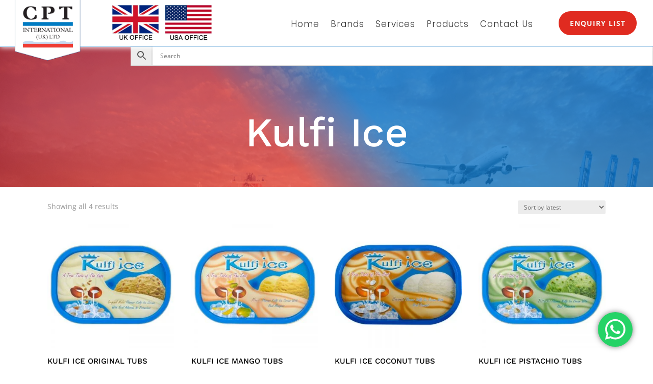

--- FILE ---
content_type: text/css
request_url: https://www.cptuk.com/wp-content/et-cache/taxonomy/product_cat/980/et-divi-dynamic-tb-26122-tb-242146-tb-242343-late.css?ver=1768394716
body_size: 12308
content:
@media (min-width:981px){.et-db #et-boc .et-l .et_pb_gutters3.et_pb_row .et_pb_column .et_pb_blog_grid .column.size-1of1 .et_pb_post:last-child,.et-db #et-boc .et-l .et_pb_gutters3.et_pb_row .et_pb_column .et_pb_blog_grid .column.size-1of2 .et_pb_post:last-child,.et-db #et-boc .et-l .et_pb_gutters3.et_pb_row .et_pb_column .et_pb_blog_grid .column.size-1of3 .et_pb_post:last-child,.et_pb_gutters3.et-db #et-boc .et-l .et_pb_column .et_pb_blog_grid .column.size-1of1 .et_pb_post:last-child,.et_pb_gutters3.et-db #et-boc .et-l .et_pb_column .et_pb_blog_grid .column.size-1of2 .et_pb_post:last-child,.et_pb_gutters3.et-db #et-boc .et-l .et_pb_column .et_pb_blog_grid .column.size-1of3 .et_pb_post:last-child{margin-bottom:30px}.et-db #et-boc .et-l .et_pb_gutters3.et_pb_row .et_pb_column_4_4 .et_pb_grid_item,.et-db #et-boc .et-l .et_pb_gutters3.et_pb_row .et_pb_column_4_4 .et_pb_shop_grid .woocommerce ul.products li.product,.et-db #et-boc .et-l .et_pb_gutters3.et_pb_row .et_pb_column_4_4 .et_pb_widget,.et_pb_gutters3.et-db #et-boc .et-l .et_pb_column_4_4 .et_pb_grid_item,.et_pb_gutters3.et-db #et-boc .et-l .et_pb_column_4_4 .et_pb_shop_grid .woocommerce ul.products li.product,.et_pb_gutters3.et-db #et-boc .et-l .et_pb_column_4_4 .et_pb_widget{width:20.875%;margin-right:5.5%;margin-bottom:5.5%}.et-db #et-boc .et-l .et_pb_gutters3.et_pb_row .et_pb_column_4_4 .et_pb_blog_grid .column.size-1of3,.et_pb_gutters3.et-db #et-boc .et-l .et_pb_column_4_4 .et_pb_blog_grid .column.size-1of3{width:29.667%;margin-right:5.5%}.et-db #et-boc .et-l .et_pb_gutters3.et_pb_row .et_pb_column_4_4 .et_pb_blog_grid .column.size-1of3 .et_pb_post,.et_pb_gutters3.et-db #et-boc .et-l .et_pb_column_4_4 .et_pb_blog_grid .column.size-1of3 .et_pb_post{margin-bottom:18.539%}.et-db #et-boc .et-l .et_pb_gutters3.et_pb_row .et_pb_column_3_4 .et_pb_grid_item,.et-db #et-boc .et-l .et_pb_gutters3.et_pb_row .et_pb_column_3_4 .et_pb_shop_grid .woocommerce ul.products li.product,.et-db #et-boc .et-l .et_pb_gutters3.et_pb_row .et_pb_column_3_4 .et_pb_widget,.et_pb_gutters3.et-db #et-boc .et-l .et_pb_column_3_4 .et_pb_grid_item,.et_pb_gutters3.et-db #et-boc .et-l .et_pb_column_3_4 .et_pb_shop_grid .woocommerce ul.products li.product,.et_pb_gutters3.et-db #et-boc .et-l .et_pb_column_3_4 .et_pb_widget{width:28.353%;margin-right:7.47%;margin-bottom:7.47%}.et-db #et-boc .et-l .et_pb_gutters3.et_pb_row .et_pb_column_3_4 .et_pb_blog_grid .column.size-1of2,.et_pb_gutters3.et-db #et-boc .et-l .et_pb_column_3_4 .et_pb_blog_grid .column.size-1of2{width:46.265%;margin-right:7.47%}.et-db #et-boc .et-l .et_pb_gutters3.et_pb_row .et_pb_column_3_4 .et_pb_blog_grid .column.size-1of2 .et_pb_post,.et_pb_gutters3.et-db #et-boc .et-l .et_pb_column_3_4 .et_pb_blog_grid .column.size-1of2 .et_pb_post{margin-bottom:14.941%}.et-db #et-boc .et-l .et_pb_gutters3.et_pb_row .et_pb_column_2_3 .et_pb_grid_item,.et-db #et-boc .et-l .et_pb_gutters3.et_pb_row .et_pb_column_2_3 .et_pb_shop_grid .woocommerce ul.products li.product,.et-db #et-boc .et-l .et_pb_gutters3.et_pb_row .et_pb_column_2_3 .et_pb_widget,.et_pb_gutters3.et-db #et-boc .et-l .et_pb_column_2_3 .et_pb_grid_item,.et_pb_gutters3.et-db #et-boc .et-l .et_pb_column_2_3 .et_pb_shop_grid .woocommerce ul.products li.product,.et_pb_gutters3.et-db #et-boc .et-l .et_pb_column_2_3 .et_pb_widget{width:45.758%;margin-right:8.483%;margin-bottom:8.483%}.et-db #et-boc .et-l .et_pb_gutters3.et_pb_row .et_pb_column_2_3 .et_pb_blog_grid .column.size-1of2,.et_pb_gutters3.et-db #et-boc .et-l .et_pb_column_2_3 .et_pb_blog_grid .column.size-1of2{width:45.758%;margin-right:8.483%}.et-db #et-boc .et-l .et_pb_gutters3.et_pb_row .et_pb_column_2_3 .et_pb_blog_grid .column.size-1of2 .et_pb_post,.et_pb_gutters3.et-db #et-boc .et-l .et_pb_column_2_3 .et_pb_blog_grid .column.size-1of2 .et_pb_post{margin-bottom:16.967%}.et-db #et-boc .et-l .et_pb_gutters3.et_pb_row .et_pb_column_3_5 .et_pb_grid_item,.et-db #et-boc .et-l .et_pb_gutters3.et_pb_row .et_pb_column_3_5 .et_pb_shop_grid .woocommerce ul.products li.product,.et-db #et-boc .et-l .et_pb_gutters3.et_pb_row .et_pb_column_3_5 .et_pb_widget,.et_pb_gutters3.et-db #et-boc .et-l .et_pb_column_3_5 .et_pb_grid_item,.et_pb_gutters3.et-db #et-boc .et-l .et_pb_column_3_5 .et_pb_shop_grid .woocommerce ul.products li.product,.et_pb_gutters3.et-db #et-boc .et-l .et_pb_column_3_5 .et_pb_widget{width:45.242%;margin-right:9.516%;margin-bottom:9.516%}.et-db #et-boc .et-l .et_pb_gutters3.et_pb_row .et_pb_column_3_5 .et_pb_blog_grid .column.size-1of1,.et_pb_gutters3.et-db #et-boc .et-l .et_pb_column_3_5 .et_pb_blog_grid .column.size-1of1{width:100%;margin-right:0}.et-db #et-boc .et-l .et_pb_gutters3.et_pb_row .et_pb_column_3_5 .et_pb_blog_grid .column.size-1of1 .et_pb_post,.et_pb_gutters3.et-db #et-boc .et-l .et_pb_column_3_5 .et_pb_blog_grid .column.size-1of1 .et_pb_post{margin-bottom:9.516%}.et-db #et-boc .et-l .et_pb_gutters3.et_pb_row .et_pb_column_1_2 .et_pb_grid_item,.et-db #et-boc .et-l .et_pb_gutters3.et_pb_row .et_pb_column_1_2 .et_pb_shop_grid .woocommerce ul.products li.product,.et-db #et-boc .et-l .et_pb_gutters3.et_pb_row .et_pb_column_1_2 .et_pb_widget,.et_pb_gutters3.et-db #et-boc .et-l .et_pb_column_1_2 .et_pb_grid_item,.et_pb_gutters3.et-db #et-boc .et-l .et_pb_column_1_2 .et_pb_shop_grid .woocommerce ul.products li.product,.et_pb_gutters3.et-db #et-boc .et-l .et_pb_column_1_2 .et_pb_widget{width:44.18%;margin-right:11.64%;margin-bottom:11.64%}.et-db #et-boc .et-l .et_pb_gutters3.et_pb_row .et_pb_column_1_2 .et_pb_blog_grid .column.size-1of1,.et_pb_gutters3.et-db #et-boc .et-l .et_pb_column_1_2 .et_pb_blog_grid .column.size-1of1{width:100%;margin-right:0}.et-db #et-boc .et-l .et_pb_gutters3.et_pb_row .et_pb_column_1_2 .et_pb_blog_grid .column.size-1of1 .et_pb_post,.et_pb_gutters3.et-db #et-boc .et-l .et_pb_column_1_2 .et_pb_blog_grid .column.size-1of1 .et_pb_post{margin-bottom:11.64%}.et-db #et-boc .et-l .et_pb_gutters3.et_pb_row .et_pb_column_2_5 .et_pb_blog_grid .column.size-1of1 .et_pb_post,.et-db #et-boc .et-l .et_pb_gutters3.et_pb_row .et_pb_column_2_5 .et_pb_grid_item,.et-db #et-boc .et-l .et_pb_gutters3.et_pb_row .et_pb_column_2_5 .et_pb_shop_grid .woocommerce ul.products li.product,.et-db #et-boc .et-l .et_pb_gutters3.et_pb_row .et_pb_column_2_5 .et_pb_widget,.et_pb_gutters3.et-db #et-boc .et-l .et_pb_column_2_5 .et_pb_blog_grid .column.size-1of1 .et_pb_post,.et_pb_gutters3.et-db #et-boc .et-l .et_pb_column_2_5 .et_pb_grid_item,.et_pb_gutters3.et-db #et-boc .et-l .et_pb_column_2_5 .et_pb_shop_grid .woocommerce ul.products li.product,.et_pb_gutters3.et-db #et-boc .et-l .et_pb_column_2_5 .et_pb_widget{width:100%;margin-bottom:14.986%}.et-db #et-boc .et-l .et_pb_gutters3.et_pb_row .et_pb_column_1_3 .et_pb_blog_grid .column.size-1of1 .et_pb_post,.et-db #et-boc .et-l .et_pb_gutters3.et_pb_row .et_pb_column_1_3 .et_pb_grid_item,.et-db #et-boc .et-l .et_pb_gutters3.et_pb_row .et_pb_column_1_3 .et_pb_shop_grid .woocommerce ul.products li.product,.et-db #et-boc .et-l .et_pb_gutters3.et_pb_row .et_pb_column_1_3 .et_pb_widget,.et_pb_gutters3.et-db #et-boc .et-l .et_pb_column_1_3 .et_pb_blog_grid .column.size-1of1 .et_pb_post,.et_pb_gutters3.et-db #et-boc .et-l .et_pb_column_1_3 .et_pb_grid_item,.et_pb_gutters3.et-db #et-boc .et-l .et_pb_column_1_3 .et_pb_shop_grid .woocommerce ul.products li.product,.et_pb_gutters3.et-db #et-boc .et-l .et_pb_column_1_3 .et_pb_widget{width:100%;margin-bottom:18.539%}.et-db #et-boc .et-l .et_pb_gutters3.et_pb_row .et_pb_column_1_4 .et_pb_blog_grid .column.size-1of1 .et_pb_post,.et-db #et-boc .et-l .et_pb_gutters3.et_pb_row .et_pb_column_1_4 .et_pb_grid_item,.et-db #et-boc .et-l .et_pb_gutters3.et_pb_row .et_pb_column_1_4 .et_pb_shop_grid .woocommerce ul.products li.product,.et-db #et-boc .et-l .et_pb_gutters3.et_pb_row .et_pb_column_1_4 .et_pb_widget,.et_pb_gutters3.et-db #et-boc .et-l .et_pb_column_1_4 .et_pb_blog_grid .column.size-1of1 .et_pb_post,.et_pb_gutters3.et-db #et-boc .et-l .et_pb_column_1_4 .et_pb_grid_item,.et_pb_gutters3.et-db #et-boc .et-l .et_pb_column_1_4 .et_pb_shop_grid .woocommerce ul.products li.product,.et_pb_gutters3.et-db #et-boc .et-l .et_pb_column_1_4 .et_pb_widget{width:100%;margin-bottom:26.347%}.et-db #et-boc .et-l .et_pb_gutters3.et_pb_row .et_pb_column_1_5 .et_pb_blog_grid .column.size-1of1 .et_pb_post,.et-db #et-boc .et-l .et_pb_gutters3.et_pb_row .et_pb_column_1_5 .et_pb_grid_item,.et-db #et-boc .et-l .et_pb_gutters3.et_pb_row .et_pb_column_1_5 .et_pb_shop_grid .woocommerce ul.products li.product,.et-db #et-boc .et-l .et_pb_gutters3.et_pb_row .et_pb_column_1_5 .et_pb_widget,.et_pb_gutters3.et-db #et-boc .et-l .et_pb_column_1_5 .et_pb_blog_grid .column.size-1of1 .et_pb_post,.et_pb_gutters3.et-db #et-boc .et-l .et_pb_column_1_5 .et_pb_grid_item,.et_pb_gutters3.et-db #et-boc .et-l .et_pb_column_1_5 .et_pb_shop_grid .woocommerce ul.products li.product,.et_pb_gutters3.et-db #et-boc .et-l .et_pb_column_1_5 .et_pb_widget{width:100%;margin-bottom:35.256%}.et-db #et-boc .et-l .et_pb_gutters3.et_pb_row .et_pb_column_1_6 .et_pb_blog_grid .column.size-1of1 .et_pb_post,.et-db #et-boc .et-l .et_pb_gutters3.et_pb_row .et_pb_column_1_6 .et_pb_grid_item,.et-db #et-boc .et-l .et_pb_gutters3.et_pb_row .et_pb_column_1_6 .et_pb_shop_grid .woocommerce ul.products li.product,.et-db #et-boc .et-l .et_pb_gutters3.et_pb_row .et_pb_column_1_6 .et_pb_widget,.et_pb_gutters3.et-db #et-boc .et-l .et_pb_column_1_6 .et_pb_blog_grid .column.size-1of1 .et_pb_post,.et_pb_gutters3.et-db #et-boc .et-l .et_pb_column_1_6 .et_pb_grid_item,.et_pb_gutters3.et-db #et-boc .et-l .et_pb_column_1_6 .et_pb_shop_grid .woocommerce ul.products li.product,.et_pb_gutters3.et-db #et-boc .et-l .et_pb_column_1_6 .et_pb_widget{width:100%;margin-bottom:45.517%}.et-db #et-boc .et-l .et_pb_gutters3.et_pb_row .et_pb_column_4_4 .et_pb_grid_item.et_pb_portfolio_item:nth-child(4n),.et-db #et-boc .et-l .et_pb_gutters3.et_pb_row .et_pb_column_4_4 .et_pb_shop_grid .woocommerce ul.products li.product:nth-child(4n),.et-db #et-boc .et-l .et_pb_gutters3.et_pb_row .et_pb_column_4_4 .et_pb_widget:nth-child(4n),.et_pb_gutters3.et-db #et-boc .et-l .et_pb_column_4_4 .et_pb_grid_item.et_pb_portfolio_item:nth-child(4n),.et_pb_gutters3.et-db #et-boc .et-l .et_pb_column_4_4 .et_pb_shop_grid .woocommerce ul.products li.product:nth-child(4n),.et_pb_gutters3.et-db #et-boc .et-l .et_pb_column_4_4 .et_pb_widget:nth-child(4n){margin-right:0}.et-db #et-boc .et-l .et_pb_gutters3.et_pb_row .et_pb_column_4_4 .et_pb_grid_item.et_pb_portfolio_item:nth-child(4n+1),.et-db #et-boc .et-l .et_pb_gutters3.et_pb_row .et_pb_column_4_4 .et_pb_shop_grid .woocommerce ul.products li.product:nth-child(4n+1),.et-db #et-boc .et-l .et_pb_gutters3.et_pb_row .et_pb_column_4_4 .et_pb_widget:nth-child(4n+1),.et_pb_gutters3.et-db #et-boc .et-l .et_pb_column_4_4 .et_pb_grid_item.et_pb_portfolio_item:nth-child(4n+1),.et_pb_gutters3.et-db #et-boc .et-l .et_pb_column_4_4 .et_pb_shop_grid .woocommerce ul.products li.product:nth-child(4n+1),.et_pb_gutters3.et-db #et-boc .et-l .et_pb_column_4_4 .et_pb_widget:nth-child(4n+1){clear:both}.et-db #et-boc .et-l .et_pb_gutters3.et_pb_row .et_pb_column_4_4 .et_pb_blog_grid .column.size-1of3:nth-child(3n),.et-db #et-boc .et-l .et_pb_gutters3.et_pb_row .et_pb_column_4_4 .et_pb_grid_item.last_in_row,.et_pb_gutters3.et-db #et-boc .et-l .et_pb_column_4_4 .et_pb_blog_grid .column.size-1of3:nth-child(3n),.et_pb_gutters3.et-db #et-boc .et-l .et_pb_column_4_4 .et_pb_grid_item.last_in_row{margin-right:0}.et-db #et-boc .et-l .et_pb_gutters3.et_pb_row .et_pb_column_4_4 .et_pb_grid_item.on_last_row,.et_pb_gutters3.et-db #et-boc .et-l .et_pb_column_4_4 .et_pb_grid_item.on_last_row{margin-bottom:0}.et-db #et-boc .et-l .et_pb_gutters3.et_pb_row .et_pb_column_3_4 .et_pb_grid_item.et_pb_portfolio_item:nth-child(3n),.et-db #et-boc .et-l .et_pb_gutters3.et_pb_row .et_pb_column_3_4 .et_pb_shop_grid .woocommerce ul.products li.product:nth-child(3n),.et-db #et-boc .et-l .et_pb_gutters3.et_pb_row .et_pb_column_3_4 .et_pb_widget:nth-child(3n),.et_pb_gutters3.et-db #et-boc .et-l .et_pb_column_3_4 .et_pb_grid_item.et_pb_portfolio_item:nth-child(3n),.et_pb_gutters3.et-db #et-boc .et-l .et_pb_column_3_4 .et_pb_shop_grid .woocommerce ul.products li.product:nth-child(3n),.et_pb_gutters3.et-db #et-boc .et-l .et_pb_column_3_4 .et_pb_widget:nth-child(3n){margin-right:0}.et-db #et-boc .et-l .et_pb_gutters3.et_pb_row .et_pb_column_3_4 .et_pb_grid_item.et_pb_portfolio_item:nth-child(3n+1),.et-db #et-boc .et-l .et_pb_gutters3.et_pb_row .et_pb_column_3_4 .et_pb_shop_grid .woocommerce ul.products li.product:nth-child(3n+1),.et-db #et-boc .et-l .et_pb_gutters3.et_pb_row .et_pb_column_3_4 .et_pb_widget:nth-child(3n+1),.et_pb_gutters3.et-db #et-boc .et-l .et_pb_column_3_4 .et_pb_grid_item.et_pb_portfolio_item:nth-child(3n+1),.et_pb_gutters3.et-db #et-boc .et-l .et_pb_column_3_4 .et_pb_shop_grid .woocommerce ul.products li.product:nth-child(3n+1),.et_pb_gutters3.et-db #et-boc .et-l .et_pb_column_3_4 .et_pb_widget:nth-child(3n+1){clear:both}.et-db #et-boc .et-l .et_pb_gutters3.et_pb_row .et_pb_column_3_4 .et_pb_grid_item.last_in_row,.et_pb_gutters3.et-db #et-boc .et-l .et_pb_column_3_4 .et_pb_grid_item.last_in_row{margin-right:0}.et-db #et-boc .et-l .et_pb_gutters3.et_pb_row .et_pb_column_3_4 .et_pb_grid_item.on_last_row,.et_pb_gutters3.et-db #et-boc .et-l .et_pb_column_3_4 .et_pb_grid_item.on_last_row{margin-bottom:0}.et-db #et-boc .et-l .et_pb_gutters3.et_pb_row .et_pb_column_1_2 .et_pb_grid_item.et_pb_portfolio_item:nth-child(2n),.et-db #et-boc .et-l .et_pb_gutters3.et_pb_row .et_pb_column_1_2 .et_pb_shop_grid .woocommerce ul.products li.product:nth-child(2n),.et-db #et-boc .et-l .et_pb_gutters3.et_pb_row .et_pb_column_1_2 .et_pb_widget:nth-child(2n),.et-db #et-boc .et-l .et_pb_gutters3.et_pb_row .et_pb_column_2_3 .et_pb_grid_item.et_pb_portfolio_item:nth-child(2n),.et-db #et-boc .et-l .et_pb_gutters3.et_pb_row .et_pb_column_2_3 .et_pb_shop_grid .woocommerce ul.products li.product:nth-child(2n),.et-db #et-boc .et-l .et_pb_gutters3.et_pb_row .et_pb_column_2_3 .et_pb_widget:nth-child(2n),.et_pb_gutters3.et-db #et-boc .et-l .et_pb_column_1_2 .et_pb_grid_item.et_pb_portfolio_item:nth-child(2n),.et_pb_gutters3.et-db #et-boc .et-l .et_pb_column_1_2 .et_pb_shop_grid .woocommerce ul.products li.product:nth-child(2n),.et_pb_gutters3.et-db #et-boc .et-l .et_pb_column_1_2 .et_pb_widget:nth-child(2n),.et_pb_gutters3.et-db #et-boc .et-l .et_pb_column_2_3 .et_pb_grid_item.et_pb_portfolio_item:nth-child(2n),.et_pb_gutters3.et-db #et-boc .et-l .et_pb_column_2_3 .et_pb_shop_grid .woocommerce ul.products li.product:nth-child(2n),.et_pb_gutters3.et-db #et-boc .et-l .et_pb_column_2_3 .et_pb_widget:nth-child(2n){margin-right:0}.et-db #et-boc .et-l .et_pb_gutters3.et_pb_row .et_pb_column_1_2 .et_pb_grid_item.et_pb_portfolio_item:nth-child(odd),.et-db #et-boc .et-l .et_pb_gutters3.et_pb_row .et_pb_column_1_2 .et_pb_shop_grid .woocommerce ul.products li.product:nth-child(odd),.et-db #et-boc .et-l .et_pb_gutters3.et_pb_row .et_pb_column_1_2 .et_pb_widget:nth-child(odd),.et-db #et-boc .et-l .et_pb_gutters3.et_pb_row .et_pb_column_2_3 .et_pb_grid_item.et_pb_portfolio_item:nth-child(odd),.et-db #et-boc .et-l .et_pb_gutters3.et_pb_row .et_pb_column_2_3 .et_pb_shop_grid .woocommerce ul.products li.product:nth-child(odd),.et-db #et-boc .et-l .et_pb_gutters3.et_pb_row .et_pb_column_2_3 .et_pb_widget:nth-child(odd),.et_pb_gutters3.et-db #et-boc .et-l .et_pb_column_1_2 .et_pb_grid_item.et_pb_portfolio_item:nth-child(odd),.et_pb_gutters3.et-db #et-boc .et-l .et_pb_column_1_2 .et_pb_shop_grid .woocommerce ul.products li.product:nth-child(odd),.et_pb_gutters3.et-db #et-boc .et-l .et_pb_column_1_2 .et_pb_widget:nth-child(odd),.et_pb_gutters3.et-db #et-boc .et-l .et_pb_column_2_3 .et_pb_grid_item.et_pb_portfolio_item:nth-child(odd),.et_pb_gutters3.et-db #et-boc .et-l .et_pb_column_2_3 .et_pb_shop_grid .woocommerce ul.products li.product:nth-child(odd),.et_pb_gutters3.et-db #et-boc .et-l .et_pb_column_2_3 .et_pb_widget:nth-child(odd){clear:both}.et-db #et-boc .et-l .et_pb_gutters3.et_pb_row .et_pb_column_1_2 .et_pb_grid_item.last_in_row,.et-db #et-boc .et-l .et_pb_gutters3.et_pb_row .et_pb_column_2_3 .et_pb_grid_item.last_in_row,.et_pb_gutters3.et-db #et-boc .et-l .et_pb_column_1_2 .et_pb_grid_item.last_in_row,.et_pb_gutters3.et-db #et-boc .et-l .et_pb_column_2_3 .et_pb_grid_item.last_in_row{margin-right:0}.et-db #et-boc .et-l .et_pb_gutters3.et_pb_row .et_pb_column_1_2 .et_pb_grid_item.on_last_row,.et-db #et-boc .et-l .et_pb_gutters3.et_pb_row .et_pb_column_2_3 .et_pb_grid_item.on_last_row,.et_pb_gutters3.et-db #et-boc .et-l .et_pb_column_1_2 .et_pb_grid_item.on_last_row,.et_pb_gutters3.et-db #et-boc .et-l .et_pb_column_2_3 .et_pb_grid_item.on_last_row{margin-bottom:0}.et-db #et-boc .et-l .et_pb_gutters3.et_pb_row .et_pb_column_3_5 .et_pb_grid_item.et_pb_portfolio_item:nth-child(2n),.et-db #et-boc .et-l .et_pb_gutters3.et_pb_row .et_pb_column_3_5 .et_pb_shop_grid .woocommerce ul.products li.product:nth-child(2n),.et-db #et-boc .et-l .et_pb_gutters3.et_pb_row .et_pb_column_3_5 .et_pb_widget:nth-child(2n),.et_pb_gutters3.et-db #et-boc .et-l .et_pb_column_3_5 .et_pb_grid_item.et_pb_portfolio_item:nth-child(2n),.et_pb_gutters3.et-db #et-boc .et-l .et_pb_column_3_5 .et_pb_shop_grid .woocommerce ul.products li.product:nth-child(2n),.et_pb_gutters3.et-db #et-boc .et-l .et_pb_column_3_5 .et_pb_widget:nth-child(2n){margin-right:0}.et-db #et-boc .et-l .et_pb_gutters3.et_pb_row .et_pb_column_3_5 .et_pb_grid_item.et_pb_portfolio_item:nth-child(odd),.et-db #et-boc .et-l .et_pb_gutters3.et_pb_row .et_pb_column_3_5 .et_pb_shop_grid .woocommerce ul.products li.product:nth-child(odd),.et-db #et-boc .et-l .et_pb_gutters3.et_pb_row .et_pb_column_3_5 .et_pb_widget:nth-child(odd),.et_pb_gutters3.et-db #et-boc .et-l .et_pb_column_3_5 .et_pb_grid_item.et_pb_portfolio_item:nth-child(odd),.et_pb_gutters3.et-db #et-boc .et-l .et_pb_column_3_5 .et_pb_shop_grid .woocommerce ul.products li.product:nth-child(odd),.et_pb_gutters3.et-db #et-boc .et-l .et_pb_column_3_5 .et_pb_widget:nth-child(odd){clear:both}.et-db #et-boc .et-l .et_pb_gutters3.et_pb_row .et_pb_column_3_5 .et_pb_grid_item.last_in_row,.et_pb_gutters3.et-db #et-boc .et-l .et_pb_column_3_5 .et_pb_grid_item.last_in_row{margin-right:0}.et-db #et-boc .et-l .et_pb_gutters3.et_pb_row .et_pb_column_1_3 .et_pb_grid_item.on_last_row,.et-db #et-boc .et-l .et_pb_gutters3.et_pb_row .et_pb_column_1_4 .et_pb_grid_item.on_last_row,.et-db #et-boc .et-l .et_pb_gutters3.et_pb_row .et_pb_column_1_5 .et_pb_grid_item.on_last_row,.et-db #et-boc .et-l .et_pb_gutters3.et_pb_row .et_pb_column_1_6 .et_pb_grid_item.on_last_row,.et-db #et-boc .et-l .et_pb_gutters3.et_pb_row .et_pb_column_3_5 .et_pb_grid_item.on_last_row,.et_pb_gutters3.et-db #et-boc .et-l .et_pb_column_1_3 .et_pb_grid_item.on_last_row,.et_pb_gutters3.et-db #et-boc .et-l .et_pb_column_1_4 .et_pb_grid_item.on_last_row,.et_pb_gutters3.et-db #et-boc .et-l .et_pb_column_1_5 .et_pb_grid_item.on_last_row,.et_pb_gutters3.et-db #et-boc .et-l .et_pb_column_1_6 .et_pb_grid_item.on_last_row,.et_pb_gutters3.et-db #et-boc .et-l .et_pb_column_3_5 .et_pb_grid_item.on_last_row{margin-bottom:0}.et-db #et-boc .et-l .et_pb_gutters3.et_pb_row .et_pb_column_1_2 .et_pb_blog_grid .column.size-1of2:nth-child(2n),.et-db #et-boc .et-l .et_pb_gutters3.et_pb_row .et_pb_column_1_2 .et_pb_blog_grid .column.size-1of3:nth-child(3n),.et-db #et-boc .et-l .et_pb_gutters3.et_pb_row .et_pb_column_1_2 .et_pb_grid_item.last_in_row,.et-db #et-boc .et-l .et_pb_gutters3.et_pb_row .et_pb_column_2_3 .et_pb_blog_grid .column.size-1of2:nth-child(2n),.et-db #et-boc .et-l .et_pb_gutters3.et_pb_row .et_pb_column_2_3 .et_pb_blog_grid .column.size-1of3:nth-child(3n),.et-db #et-boc .et-l .et_pb_gutters3.et_pb_row .et_pb_column_2_3 .et_pb_grid_item.last_in_row,.et-db #et-boc .et-l .et_pb_gutters3.et_pb_row .et_pb_column_3_4 .et_pb_blog_grid .column.size-1of2:nth-child(2n),.et-db #et-boc .et-l .et_pb_gutters3.et_pb_row .et_pb_column_3_4 .et_pb_blog_grid .column.size-1of3:nth-child(3n),.et-db #et-boc .et-l .et_pb_gutters3.et_pb_row .et_pb_column_3_4 .et_pb_grid_item.last_in_row,.et_pb_gutters3.et-db #et-boc .et-l .et_pb_column_1_2 .et_pb_blog_grid .column.size-1of2:nth-child(2n),.et_pb_gutters3.et-db #et-boc .et-l .et_pb_column_1_2 .et_pb_blog_grid .column.size-1of3:nth-child(3n),.et_pb_gutters3.et-db #et-boc .et-l .et_pb_column_1_2 .et_pb_grid_item.last_in_row,.et_pb_gutters3.et-db #et-boc .et-l .et_pb_column_2_3 .et_pb_blog_grid .column.size-1of2:nth-child(2n),.et_pb_gutters3.et-db #et-boc .et-l .et_pb_column_2_3 .et_pb_blog_grid .column.size-1of3:nth-child(3n),.et_pb_gutters3.et-db #et-boc .et-l .et_pb_column_2_3 .et_pb_grid_item.last_in_row,.et_pb_gutters3.et-db #et-boc .et-l .et_pb_column_3_4 .et_pb_blog_grid .column.size-1of2:nth-child(2n),.et_pb_gutters3.et-db #et-boc .et-l .et_pb_column_3_4 .et_pb_blog_grid .column.size-1of3:nth-child(3n),.et_pb_gutters3.et-db #et-boc .et-l .et_pb_column_3_4 .et_pb_grid_item.last_in_row{margin-right:0}.et-db #et-boc .et-l .et_pb_gutters3.et_pb_row .et_pb_column_1_2 .et_pb_grid_item.on_last_row,.et-db #et-boc .et-l .et_pb_gutters3.et_pb_row .et_pb_column_2_3 .et_pb_grid_item.on_last_row,.et-db #et-boc .et-l .et_pb_gutters3.et_pb_row .et_pb_column_3_4 .et_pb_grid_item.on_last_row,.et_pb_gutters3.et-db #et-boc .et-l .et_pb_column_1_2 .et_pb_grid_item.on_last_row,.et_pb_gutters3.et-db #et-boc .et-l .et_pb_column_2_3 .et_pb_grid_item.on_last_row,.et_pb_gutters3.et-db #et-boc .et-l .et_pb_column_3_4 .et_pb_grid_item.on_last_row{margin-bottom:0}}
@media (min-width:981px){.et-db #et-boc .et-l .et_pb_gutters2.et_pb_row .et_pb_column .et_pb_blog_grid .column.size-1of1 .et_pb_post:last-child,.et-db #et-boc .et-l .et_pb_gutters2.et_pb_row .et_pb_column .et_pb_blog_grid .column.size-1of2 .et_pb_post:last-child,.et-db #et-boc .et-l .et_pb_gutters2.et_pb_row .et_pb_column .et_pb_blog_grid .column.size-1of3 .et_pb_post:last-child,.et_pb_gutters2.et-db #et-boc .et-l .et_pb_column .et_pb_blog_grid .column.size-1of1 .et_pb_post:last-child,.et_pb_gutters2.et-db #et-boc .et-l .et_pb_column .et_pb_blog_grid .column.size-1of2 .et_pb_post:last-child,.et_pb_gutters2.et-db #et-boc .et-l .et_pb_column .et_pb_blog_grid .column.size-1of3 .et_pb_post:last-child{margin-bottom:30px}.et-db #et-boc .et-l .et_pb_gutters2.et_pb_row .et_pb_column_4_4 .et_pb_grid_item,.et-db #et-boc .et-l .et_pb_gutters2.et_pb_row .et_pb_column_4_4 .et_pb_shop_grid .woocommerce ul.products li.product,.et-db #et-boc .et-l .et_pb_gutters2.et_pb_row .et_pb_column_4_4 .et_pb_widget,.et_pb_gutters2.et-db #et-boc .et-l .et_pb_column_4_4 .et_pb_grid_item,.et_pb_gutters2.et-db #et-boc .et-l .et_pb_column_4_4 .et_pb_shop_grid .woocommerce ul.products li.product,.et_pb_gutters2.et-db #et-boc .et-l .et_pb_column_4_4 .et_pb_widget{width:22.75%;margin-right:3%;margin-bottom:3%}.et-db #et-boc .et-l .et_pb_gutters2.et_pb_row .et_pb_column_4_4 .et_pb_blog_grid .column.size-1of3,.et_pb_gutters2.et-db #et-boc .et-l .et_pb_column_4_4 .et_pb_blog_grid .column.size-1of3{width:31.333%;margin-right:3%}.et-db #et-boc .et-l .et_pb_gutters2.et_pb_row .et_pb_column_4_4 .et_pb_blog_grid .column.size-1of3 .et_pb_post,.et_pb_gutters2.et-db #et-boc .et-l .et_pb_column_4_4 .et_pb_blog_grid .column.size-1of3 .et_pb_post{margin-bottom:9.574%}.et-db #et-boc .et-l .et_pb_gutters2.et_pb_row .et_pb_column_3_4 .et_pb_grid_item,.et-db #et-boc .et-l .et_pb_gutters2.et_pb_row .et_pb_column_3_4 .et_pb_shop_grid .woocommerce ul.products li.product,.et-db #et-boc .et-l .et_pb_gutters2.et_pb_row .et_pb_column_3_4 .et_pb_widget,.et_pb_gutters2.et-db #et-boc .et-l .et_pb_column_3_4 .et_pb_grid_item,.et_pb_gutters2.et-db #et-boc .et-l .et_pb_column_3_4 .et_pb_shop_grid .woocommerce ul.products li.product,.et_pb_gutters2.et-db #et-boc .et-l .et_pb_column_3_4 .et_pb_widget{width:30.64%;margin-right:4.04%;margin-bottom:4.04%}.et-db #et-boc .et-l .et_pb_gutters2.et_pb_row .et_pb_column_3_4 .et_pb_blog_grid .column.size-1of2,.et_pb_gutters2.et-db #et-boc .et-l .et_pb_column_3_4 .et_pb_blog_grid .column.size-1of2{width:47.98%;margin-right:4.04%}.et-db #et-boc .et-l .et_pb_gutters2.et_pb_row .et_pb_column_3_4 .et_pb_blog_grid .column.size-1of2 .et_pb_post,.et_pb_gutters2.et-db #et-boc .et-l .et_pb_column_3_4 .et_pb_blog_grid .column.size-1of2 .et_pb_post{margin-bottom:8.081%}.et-db #et-boc .et-l .et_pb_gutters2.et_pb_row .et_pb_column_2_3 .et_pb_grid_item,.et-db #et-boc .et-l .et_pb_gutters2.et_pb_row .et_pb_column_2_3 .et_pb_shop_grid .woocommerce ul.products li.product,.et-db #et-boc .et-l .et_pb_gutters2.et_pb_row .et_pb_column_2_3 .et_pb_widget,.et_pb_gutters2.et-db #et-boc .et-l .et_pb_column_2_3 .et_pb_grid_item,.et_pb_gutters2.et-db #et-boc .et-l .et_pb_column_2_3 .et_pb_shop_grid .woocommerce ul.products li.product,.et_pb_gutters2.et-db #et-boc .et-l .et_pb_column_2_3 .et_pb_widget{width:47.716%;margin-right:4.569%;margin-bottom:4.569%}.et-db #et-boc .et-l .et_pb_gutters2.et_pb_row .et_pb_column_2_3 .et_pb_blog_grid .column.size-1of2,.et_pb_gutters2.et-db #et-boc .et-l .et_pb_column_2_3 .et_pb_blog_grid .column.size-1of2{width:47.716%;margin-right:4.569%}.et-db #et-boc .et-l .et_pb_gutters2.et_pb_row .et_pb_column_2_3 .et_pb_blog_grid .column.size-1of2 .et_pb_post,.et_pb_gutters2.et-db #et-boc .et-l .et_pb_column_2_3 .et_pb_blog_grid .column.size-1of2 .et_pb_post{margin-bottom:9.137%}.et-db #et-boc .et-l .et_pb_gutters2.et_pb_row .et_pb_column_3_5 .et_pb_grid_item,.et-db #et-boc .et-l .et_pb_gutters2.et_pb_row .et_pb_column_3_5 .et_pb_shop_grid .woocommerce ul.products li.product,.et-db #et-boc .et-l .et_pb_gutters2.et_pb_row .et_pb_column_3_5 .et_pb_widget,.et_pb_gutters2.et-db #et-boc .et-l .et_pb_column_3_5 .et_pb_grid_item,.et_pb_gutters2.et-db #et-boc .et-l .et_pb_column_3_5 .et_pb_shop_grid .woocommerce ul.products li.product,.et_pb_gutters2.et-db #et-boc .et-l .et_pb_column_3_5 .et_pb_widget{width:47.449%;margin-right:5.102%;margin-bottom:5.102%}.et-db #et-boc .et-l .et_pb_gutters2.et_pb_row .et_pb_column_3_5 .et_pb_blog_grid .column.size-1of1,.et_pb_gutters2.et-db #et-boc .et-l .et_pb_column_3_5 .et_pb_blog_grid .column.size-1of1{width:100%;margin-right:0}.et-db #et-boc .et-l .et_pb_gutters2.et_pb_row .et_pb_column_3_5 .et_pb_blog_grid .column.size-1of1 .et_pb_post,.et_pb_gutters2.et-db #et-boc .et-l .et_pb_column_3_5 .et_pb_blog_grid .column.size-1of1 .et_pb_post{margin-bottom:5.102%}.et-db #et-boc .et-l .et_pb_gutters2.et_pb_row .et_pb_column_1_2 .et_pb_grid_item,.et-db #et-boc .et-l .et_pb_gutters2.et_pb_row .et_pb_column_1_2 .et_pb_shop_grid .woocommerce ul.products li.product,.et-db #et-boc .et-l .et_pb_gutters2.et_pb_row .et_pb_column_1_2 .et_pb_widget,.et_pb_gutters2.et-db #et-boc .et-l .et_pb_column_1_2 .et_pb_grid_item,.et_pb_gutters2.et-db #et-boc .et-l .et_pb_column_1_2 .et_pb_shop_grid .woocommerce ul.products li.product,.et_pb_gutters2.et-db #et-boc .et-l .et_pb_column_1_2 .et_pb_widget{width:46.907%;margin-right:6.186%;margin-bottom:6.186%}.et-db #et-boc .et-l .et_pb_gutters2.et_pb_row .et_pb_column_1_2 .et_pb_blog_grid .column.size-1of1,.et_pb_gutters2.et-db #et-boc .et-l .et_pb_column_1_2 .et_pb_blog_grid .column.size-1of1{width:100%;margin-right:0}.et-db #et-boc .et-l .et_pb_gutters2.et_pb_row .et_pb_column_1_2 .et_pb_blog_grid .column.size-1of1 .et_pb_post,.et_pb_gutters2.et-db #et-boc .et-l .et_pb_column_1_2 .et_pb_blog_grid .column.size-1of1 .et_pb_post{margin-bottom:6.186%}.et-db #et-boc .et-l .et_pb_gutters2.et_pb_row .et_pb_column_2_5 .et_pb_blog_grid .column.size-1of1 .et_pb_post,.et-db #et-boc .et-l .et_pb_gutters2.et_pb_row .et_pb_column_2_5 .et_pb_grid_item,.et-db #et-boc .et-l .et_pb_gutters2.et_pb_row .et_pb_column_2_5 .et_pb_shop_grid .woocommerce ul.products li.product,.et-db #et-boc .et-l .et_pb_gutters2.et_pb_row .et_pb_column_2_5 .et_pb_widget,.et_pb_gutters2.et-db #et-boc .et-l .et_pb_column_2_5 .et_pb_blog_grid .column.size-1of1 .et_pb_post,.et_pb_gutters2.et-db #et-boc .et-l .et_pb_column_2_5 .et_pb_grid_item,.et_pb_gutters2.et-db #et-boc .et-l .et_pb_column_2_5 .et_pb_shop_grid .woocommerce ul.products li.product,.et_pb_gutters2.et-db #et-boc .et-l .et_pb_column_2_5 .et_pb_widget{width:100%;margin-bottom:7.853%}.et-db #et-boc .et-l .et_pb_gutters2.et_pb_row .et_pb_column_1_3 .et_pb_blog_grid .column.size-1of1 .et_pb_post,.et-db #et-boc .et-l .et_pb_gutters2.et_pb_row .et_pb_column_1_3 .et_pb_grid_item,.et-db #et-boc .et-l .et_pb_gutters2.et_pb_row .et_pb_column_1_3 .et_pb_shop_grid .woocommerce ul.products li.product,.et-db #et-boc .et-l .et_pb_gutters2.et_pb_row .et_pb_column_1_3 .et_pb_widget,.et_pb_gutters2.et-db #et-boc .et-l .et_pb_column_1_3 .et_pb_blog_grid .column.size-1of1 .et_pb_post,.et_pb_gutters2.et-db #et-boc .et-l .et_pb_column_1_3 .et_pb_grid_item,.et_pb_gutters2.et-db #et-boc .et-l .et_pb_column_1_3 .et_pb_shop_grid .woocommerce ul.products li.product,.et_pb_gutters2.et-db #et-boc .et-l .et_pb_column_1_3 .et_pb_widget{width:100%;margin-bottom:9.574%}.et-db #et-boc .et-l .et_pb_gutters2.et_pb_row .et_pb_column_1_4 .et_pb_blog_grid .column.size-1of1 .et_pb_post,.et-db #et-boc .et-l .et_pb_gutters2.et_pb_row .et_pb_column_1_4 .et_pb_grid_item,.et-db #et-boc .et-l .et_pb_gutters2.et_pb_row .et_pb_column_1_4 .et_pb_shop_grid .woocommerce ul.products li.product,.et-db #et-boc .et-l .et_pb_gutters2.et_pb_row .et_pb_column_1_4 .et_pb_widget,.et_pb_gutters2.et-db #et-boc .et-l .et_pb_column_1_4 .et_pb_blog_grid .column.size-1of1 .et_pb_post,.et_pb_gutters2.et-db #et-boc .et-l .et_pb_column_1_4 .et_pb_grid_item,.et_pb_gutters2.et-db #et-boc .et-l .et_pb_column_1_4 .et_pb_shop_grid .woocommerce ul.products li.product,.et_pb_gutters2.et-db #et-boc .et-l .et_pb_column_1_4 .et_pb_widget{width:100%;margin-bottom:13.187%}.et-db #et-boc .et-l .et_pb_gutters2.et_pb_row .et_pb_column_1_5 .et_pb_blog_grid .column.size-1of1 .et_pb_post,.et-db #et-boc .et-l .et_pb_gutters2.et_pb_row .et_pb_column_1_5 .et_pb_grid_item,.et-db #et-boc .et-l .et_pb_gutters2.et_pb_row .et_pb_column_1_5 .et_pb_shop_grid .woocommerce ul.products li.product,.et-db #et-boc .et-l .et_pb_gutters2.et_pb_row .et_pb_column_1_5 .et_pb_widget,.et_pb_gutters2.et-db #et-boc .et-l .et_pb_column_1_5 .et_pb_blog_grid .column.size-1of1 .et_pb_post,.et_pb_gutters2.et-db #et-boc .et-l .et_pb_column_1_5 .et_pb_grid_item,.et_pb_gutters2.et-db #et-boc .et-l .et_pb_column_1_5 .et_pb_shop_grid .woocommerce ul.products li.product,.et_pb_gutters2.et-db #et-boc .et-l .et_pb_column_1_5 .et_pb_widget{width:100%;margin-bottom:17.045%}.et-db #et-boc .et-l .et_pb_gutters2.et_pb_row .et_pb_column_1_6 .et_pb_blog_grid .column.size-1of1 .et_pb_post,.et-db #et-boc .et-l .et_pb_gutters2.et_pb_row .et_pb_column_1_6 .et_pb_grid_item,.et-db #et-boc .et-l .et_pb_gutters2.et_pb_row .et_pb_column_1_6 .et_pb_shop_grid .woocommerce ul.products li.product,.et-db #et-boc .et-l .et_pb_gutters2.et_pb_row .et_pb_column_1_6 .et_pb_widget,.et_pb_gutters2.et-db #et-boc .et-l .et_pb_column_1_6 .et_pb_blog_grid .column.size-1of1 .et_pb_post,.et_pb_gutters2.et-db #et-boc .et-l .et_pb_column_1_6 .et_pb_grid_item,.et_pb_gutters2.et-db #et-boc .et-l .et_pb_column_1_6 .et_pb_shop_grid .woocommerce ul.products li.product,.et_pb_gutters2.et-db #et-boc .et-l .et_pb_column_1_6 .et_pb_widget{width:100%;margin-bottom:21.176%}.et-db #et-boc .et-l .et_pb_gutters2.et_pb_row .et_pb_column_4_4 .et_pb_grid_item.et_pb_portfolio_item:nth-child(4n),.et-db #et-boc .et-l .et_pb_gutters2.et_pb_row .et_pb_column_4_4 .et_pb_shop_grid .woocommerce ul.products li.product:nth-child(4n),.et-db #et-boc .et-l .et_pb_gutters2.et_pb_row .et_pb_column_4_4 .et_pb_widget:nth-child(4n),.et_pb_gutters2.et-db #et-boc .et-l .et_pb_column_4_4 .et_pb_grid_item.et_pb_portfolio_item:nth-child(4n),.et_pb_gutters2.et-db #et-boc .et-l .et_pb_column_4_4 .et_pb_shop_grid .woocommerce ul.products li.product:nth-child(4n),.et_pb_gutters2.et-db #et-boc .et-l .et_pb_column_4_4 .et_pb_widget:nth-child(4n){margin-right:0}.et-db #et-boc .et-l .et_pb_gutters2.et_pb_row .et_pb_column_4_4 .et_pb_grid_item.et_pb_portfolio_item:nth-child(4n+1),.et-db #et-boc .et-l .et_pb_gutters2.et_pb_row .et_pb_column_4_4 .et_pb_shop_grid .woocommerce ul.products li.product:nth-child(4n+1),.et-db #et-boc .et-l .et_pb_gutters2.et_pb_row .et_pb_column_4_4 .et_pb_widget:nth-child(4n+1),.et_pb_gutters2.et-db #et-boc .et-l .et_pb_column_4_4 .et_pb_grid_item.et_pb_portfolio_item:nth-child(4n+1),.et_pb_gutters2.et-db #et-boc .et-l .et_pb_column_4_4 .et_pb_shop_grid .woocommerce ul.products li.product:nth-child(4n+1),.et_pb_gutters2.et-db #et-boc .et-l .et_pb_column_4_4 .et_pb_widget:nth-child(4n+1){clear:both}.et-db #et-boc .et-l .et_pb_gutters2.et_pb_row .et_pb_column_4_4 .et_pb_blog_grid .column.size-1of3:nth-child(3n),.et-db #et-boc .et-l .et_pb_gutters2.et_pb_row .et_pb_column_4_4 .et_pb_grid_item.last_in_row,.et_pb_gutters2.et-db #et-boc .et-l .et_pb_column_4_4 .et_pb_blog_grid .column.size-1of3:nth-child(3n),.et_pb_gutters2.et-db #et-boc .et-l .et_pb_column_4_4 .et_pb_grid_item.last_in_row{margin-right:0}.et-db #et-boc .et-l .et_pb_gutters2.et_pb_row .et_pb_column_4_4 .et_pb_grid_item.on_last_row,.et_pb_gutters2.et-db #et-boc .et-l .et_pb_column_4_4 .et_pb_grid_item.on_last_row{margin-bottom:0}.et-db #et-boc .et-l .et_pb_gutters2.et_pb_row .et_pb_column_3_4 .et_pb_grid_item.et_pb_portfolio_item:nth-child(3n),.et-db #et-boc .et-l .et_pb_gutters2.et_pb_row .et_pb_column_3_4 .et_pb_shop_grid .woocommerce ul.products li.product:nth-child(3n),.et-db #et-boc .et-l .et_pb_gutters2.et_pb_row .et_pb_column_3_4 .et_pb_widget:nth-child(3n),.et_pb_gutters2.et-db #et-boc .et-l .et_pb_column_3_4 .et_pb_grid_item.et_pb_portfolio_item:nth-child(3n),.et_pb_gutters2.et-db #et-boc .et-l .et_pb_column_3_4 .et_pb_shop_grid .woocommerce ul.products li.product:nth-child(3n),.et_pb_gutters2.et-db #et-boc .et-l .et_pb_column_3_4 .et_pb_widget:nth-child(3n){margin-right:0}.et-db #et-boc .et-l .et_pb_gutters2.et_pb_row .et_pb_column_3_4 .et_pb_grid_item.et_pb_portfolio_item:nth-child(3n+1),.et-db #et-boc .et-l .et_pb_gutters2.et_pb_row .et_pb_column_3_4 .et_pb_shop_grid .woocommerce ul.products li.product:nth-child(3n+1),.et-db #et-boc .et-l .et_pb_gutters2.et_pb_row .et_pb_column_3_4 .et_pb_widget:nth-child(3n+1),.et_pb_gutters2.et-db #et-boc .et-l .et_pb_column_3_4 .et_pb_grid_item.et_pb_portfolio_item:nth-child(3n+1),.et_pb_gutters2.et-db #et-boc .et-l .et_pb_column_3_4 .et_pb_shop_grid .woocommerce ul.products li.product:nth-child(3n+1),.et_pb_gutters2.et-db #et-boc .et-l .et_pb_column_3_4 .et_pb_widget:nth-child(3n+1){clear:both}.et-db #et-boc .et-l .et_pb_gutters2.et_pb_row .et_pb_column_3_4 .et_pb_grid_item.last_in_row,.et_pb_gutters2.et-db #et-boc .et-l .et_pb_column_3_4 .et_pb_grid_item.last_in_row{margin-right:0}.et-db #et-boc .et-l .et_pb_gutters2.et_pb_row .et_pb_column_3_4 .et_pb_grid_item.on_last_row,.et_pb_gutters2.et-db #et-boc .et-l .et_pb_column_3_4 .et_pb_grid_item.on_last_row{margin-bottom:0}.et-db #et-boc .et-l .et_pb_gutters2.et_pb_row .et_pb_column_1_2 .et_pb_grid_item.et_pb_portfolio_item:nth-child(2n),.et-db #et-boc .et-l .et_pb_gutters2.et_pb_row .et_pb_column_1_2 .et_pb_shop_grid .woocommerce ul.products li.product:nth-child(2n),.et-db #et-boc .et-l .et_pb_gutters2.et_pb_row .et_pb_column_1_2 .et_pb_widget:nth-child(2n),.et-db #et-boc .et-l .et_pb_gutters2.et_pb_row .et_pb_column_2_3 .et_pb_grid_item.et_pb_portfolio_item:nth-child(2n),.et-db #et-boc .et-l .et_pb_gutters2.et_pb_row .et_pb_column_2_3 .et_pb_shop_grid .woocommerce ul.products li.product:nth-child(2n),.et-db #et-boc .et-l .et_pb_gutters2.et_pb_row .et_pb_column_2_3 .et_pb_widget:nth-child(2n),.et_pb_gutters2.et-db #et-boc .et-l .et_pb_column_1_2 .et_pb_grid_item.et_pb_portfolio_item:nth-child(2n),.et_pb_gutters2.et-db #et-boc .et-l .et_pb_column_1_2 .et_pb_shop_grid .woocommerce ul.products li.product:nth-child(2n),.et_pb_gutters2.et-db #et-boc .et-l .et_pb_column_1_2 .et_pb_widget:nth-child(2n),.et_pb_gutters2.et-db #et-boc .et-l .et_pb_column_2_3 .et_pb_grid_item.et_pb_portfolio_item:nth-child(2n),.et_pb_gutters2.et-db #et-boc .et-l .et_pb_column_2_3 .et_pb_shop_grid .woocommerce ul.products li.product:nth-child(2n),.et_pb_gutters2.et-db #et-boc .et-l .et_pb_column_2_3 .et_pb_widget:nth-child(2n){margin-right:0}.et-db #et-boc .et-l .et_pb_gutters2.et_pb_row .et_pb_column_1_2 .et_pb_grid_item.et_pb_portfolio_item:nth-child(odd),.et-db #et-boc .et-l .et_pb_gutters2.et_pb_row .et_pb_column_1_2 .et_pb_shop_grid .woocommerce ul.products li.product:nth-child(odd),.et-db #et-boc .et-l .et_pb_gutters2.et_pb_row .et_pb_column_1_2 .et_pb_widget:nth-child(odd),.et-db #et-boc .et-l .et_pb_gutters2.et_pb_row .et_pb_column_2_3 .et_pb_grid_item.et_pb_portfolio_item:nth-child(odd),.et-db #et-boc .et-l .et_pb_gutters2.et_pb_row .et_pb_column_2_3 .et_pb_shop_grid .woocommerce ul.products li.product:nth-child(odd),.et-db #et-boc .et-l .et_pb_gutters2.et_pb_row .et_pb_column_2_3 .et_pb_widget:nth-child(odd),.et_pb_gutters2.et-db #et-boc .et-l .et_pb_column_1_2 .et_pb_grid_item.et_pb_portfolio_item:nth-child(odd),.et_pb_gutters2.et-db #et-boc .et-l .et_pb_column_1_2 .et_pb_shop_grid .woocommerce ul.products li.product:nth-child(odd),.et_pb_gutters2.et-db #et-boc .et-l .et_pb_column_1_2 .et_pb_widget:nth-child(odd),.et_pb_gutters2.et-db #et-boc .et-l .et_pb_column_2_3 .et_pb_grid_item.et_pb_portfolio_item:nth-child(odd),.et_pb_gutters2.et-db #et-boc .et-l .et_pb_column_2_3 .et_pb_shop_grid .woocommerce ul.products li.product:nth-child(odd),.et_pb_gutters2.et-db #et-boc .et-l .et_pb_column_2_3 .et_pb_widget:nth-child(odd){clear:both}.et-db #et-boc .et-l .et_pb_gutters2.et_pb_row .et_pb_column_1_2 .et_pb_grid_item.last_in_row,.et-db #et-boc .et-l .et_pb_gutters2.et_pb_row .et_pb_column_2_3 .et_pb_grid_item.last_in_row,.et_pb_gutters2.et-db #et-boc .et-l .et_pb_column_1_2 .et_pb_grid_item.last_in_row,.et_pb_gutters2.et-db #et-boc .et-l .et_pb_column_2_3 .et_pb_grid_item.last_in_row{margin-right:0}.et-db #et-boc .et-l .et_pb_gutters2.et_pb_row .et_pb_column_1_2 .et_pb_grid_item.on_last_row,.et-db #et-boc .et-l .et_pb_gutters2.et_pb_row .et_pb_column_2_3 .et_pb_grid_item.on_last_row,.et_pb_gutters2.et-db #et-boc .et-l .et_pb_column_1_2 .et_pb_grid_item.on_last_row,.et_pb_gutters2.et-db #et-boc .et-l .et_pb_column_2_3 .et_pb_grid_item.on_last_row{margin-bottom:0}.et-db #et-boc .et-l .et_pb_gutters2.et_pb_row .et_pb_column_3_5 .et_pb_grid_item.et_pb_portfolio_item:nth-child(2n),.et-db #et-boc .et-l .et_pb_gutters2.et_pb_row .et_pb_column_3_5 .et_pb_shop_grid .woocommerce ul.products li.product:nth-child(2n),.et-db #et-boc .et-l .et_pb_gutters2.et_pb_row .et_pb_column_3_5 .et_pb_widget:nth-child(2n),.et_pb_gutters2.et-db #et-boc .et-l .et_pb_column_3_5 .et_pb_grid_item.et_pb_portfolio_item:nth-child(2n),.et_pb_gutters2.et-db #et-boc .et-l .et_pb_column_3_5 .et_pb_shop_grid .woocommerce ul.products li.product:nth-child(2n),.et_pb_gutters2.et-db #et-boc .et-l .et_pb_column_3_5 .et_pb_widget:nth-child(2n){margin-right:0}.et-db #et-boc .et-l .et_pb_gutters2.et_pb_row .et_pb_column_3_5 .et_pb_grid_item.et_pb_portfolio_item:nth-child(odd),.et-db #et-boc .et-l .et_pb_gutters2.et_pb_row .et_pb_column_3_5 .et_pb_shop_grid .woocommerce ul.products li.product:nth-child(odd),.et-db #et-boc .et-l .et_pb_gutters2.et_pb_row .et_pb_column_3_5 .et_pb_widget:nth-child(odd),.et_pb_gutters2.et-db #et-boc .et-l .et_pb_column_3_5 .et_pb_grid_item.et_pb_portfolio_item:nth-child(odd),.et_pb_gutters2.et-db #et-boc .et-l .et_pb_column_3_5 .et_pb_shop_grid .woocommerce ul.products li.product:nth-child(odd),.et_pb_gutters2.et-db #et-boc .et-l .et_pb_column_3_5 .et_pb_widget:nth-child(odd){clear:both}.et-db #et-boc .et-l .et_pb_gutters2.et_pb_row .et_pb_column_3_5 .et_pb_grid_item.last_in_row,.et_pb_gutters2.et-db #et-boc .et-l .et_pb_column_3_5 .et_pb_grid_item.last_in_row{margin-right:0}.et-db #et-boc .et-l .et_pb_gutters2.et_pb_row .et_pb_column_1_3 .et_pb_grid_item.on_last_row,.et-db #et-boc .et-l .et_pb_gutters2.et_pb_row .et_pb_column_1_4 .et_pb_grid_item.on_last_row,.et-db #et-boc .et-l .et_pb_gutters2.et_pb_row .et_pb_column_1_5 .et_pb_grid_item.on_last_row,.et-db #et-boc .et-l .et_pb_gutters2.et_pb_row .et_pb_column_1_6 .et_pb_grid_item.on_last_row,.et-db #et-boc .et-l .et_pb_gutters2.et_pb_row .et_pb_column_3_5 .et_pb_grid_item.on_last_row,.et_pb_gutters2.et-db #et-boc .et-l .et_pb_column_1_3 .et_pb_grid_item.on_last_row,.et_pb_gutters2.et-db #et-boc .et-l .et_pb_column_1_4 .et_pb_grid_item.on_last_row,.et_pb_gutters2.et-db #et-boc .et-l .et_pb_column_1_5 .et_pb_grid_item.on_last_row,.et_pb_gutters2.et-db #et-boc .et-l .et_pb_column_1_6 .et_pb_grid_item.on_last_row,.et_pb_gutters2.et-db #et-boc .et-l .et_pb_column_3_5 .et_pb_grid_item.on_last_row{margin-bottom:0}.et-db #et-boc .et-l .et_pb_gutters2.et_pb_row .et_pb_column_1_2 .et_pb_blog_grid .column.size-1of2:nth-child(2n),.et-db #et-boc .et-l .et_pb_gutters2.et_pb_row .et_pb_column_1_2 .et_pb_blog_grid .column.size-1of3:nth-child(3n),.et-db #et-boc .et-l .et_pb_gutters2.et_pb_row .et_pb_column_1_2 .et_pb_grid_item.last_in_row,.et-db #et-boc .et-l .et_pb_gutters2.et_pb_row .et_pb_column_2_3 .et_pb_blog_grid .column.size-1of2:nth-child(2n),.et-db #et-boc .et-l .et_pb_gutters2.et_pb_row .et_pb_column_2_3 .et_pb_blog_grid .column.size-1of3:nth-child(3n),.et-db #et-boc .et-l .et_pb_gutters2.et_pb_row .et_pb_column_2_3 .et_pb_grid_item.last_in_row,.et-db #et-boc .et-l .et_pb_gutters2.et_pb_row .et_pb_column_3_4 .et_pb_blog_grid .column.size-1of2:nth-child(2n),.et-db #et-boc .et-l .et_pb_gutters2.et_pb_row .et_pb_column_3_4 .et_pb_blog_grid .column.size-1of3:nth-child(3n),.et-db #et-boc .et-l .et_pb_gutters2.et_pb_row .et_pb_column_3_4 .et_pb_grid_item.last_in_row,.et_pb_gutters2.et-db #et-boc .et-l .et_pb_column_1_2 .et_pb_blog_grid .column.size-1of2:nth-child(2n),.et_pb_gutters2.et-db #et-boc .et-l .et_pb_column_1_2 .et_pb_blog_grid .column.size-1of3:nth-child(3n),.et_pb_gutters2.et-db #et-boc .et-l .et_pb_column_1_2 .et_pb_grid_item.last_in_row,.et_pb_gutters2.et-db #et-boc .et-l .et_pb_column_2_3 .et_pb_blog_grid .column.size-1of2:nth-child(2n),.et_pb_gutters2.et-db #et-boc .et-l .et_pb_column_2_3 .et_pb_blog_grid .column.size-1of3:nth-child(3n),.et_pb_gutters2.et-db #et-boc .et-l .et_pb_column_2_3 .et_pb_grid_item.last_in_row,.et_pb_gutters2.et-db #et-boc .et-l .et_pb_column_3_4 .et_pb_blog_grid .column.size-1of2:nth-child(2n),.et_pb_gutters2.et-db #et-boc .et-l .et_pb_column_3_4 .et_pb_blog_grid .column.size-1of3:nth-child(3n),.et_pb_gutters2.et-db #et-boc .et-l .et_pb_column_3_4 .et_pb_grid_item.last_in_row{margin-right:0}.et-db #et-boc .et-l .et_pb_gutters2.et_pb_row .et_pb_column_1_2 .et_pb_grid_item.on_last_row,.et-db #et-boc .et-l .et_pb_gutters2.et_pb_row .et_pb_column_2_3 .et_pb_grid_item.on_last_row,.et-db #et-boc .et-l .et_pb_gutters2.et_pb_row .et_pb_column_3_4 .et_pb_grid_item.on_last_row,.et_pb_gutters2.et-db #et-boc .et-l .et_pb_column_1_2 .et_pb_grid_item.on_last_row,.et_pb_gutters2.et-db #et-boc .et-l .et_pb_column_2_3 .et_pb_grid_item.on_last_row,.et_pb_gutters2.et-db #et-boc .et-l .et_pb_column_3_4 .et_pb_grid_item.on_last_row{margin-bottom:0}}
.et-db #et-boc .et-l .et_pb_accordion.et_pb_text_align_left .et_pb_toggle_title,.et-db #et-boc .et-l .et_pb_accordion.et_pb_text_align_left h5.et_pb_toggle_title,.et-db #et-boc .et-l .et_pb_accordion .et_pb_toggle.et_pb_text_align_left .et_pb_toggle_title,.et-db #et-boc .et-l .et_pb_accordion .et_pb_toggle.et_pb_text_align_left h5.et_pb_toggle_title{cursor:pointer;position:relative;padding:0 50px 0 0}.et-db #et-boc .et-l .et_pb_accordion .et_pb_toggle_title:before{right:0;left:auto}.et-db #et-boc .et-l .et_pb_accordion .et_pb_toggle{margin-bottom:10px;position:relative}.et-db #et-boc .et-l .et_pb_accordion .et_pb_toggle:last-child{margin-bottom:0}.et-db #et-boc .et-l .et_pb_accordion .et_pb_toggle_open .et_pb_toggle_title:before{display:none}@media (max-width:980px){.et-db #et-boc .et-l .et_pb_accordion.et_pb_text_align_left-tablet .et_pb_toggle_title,.et-db #et-boc .et-l .et_pb_accordion.et_pb_text_align_left-tablet h5.et_pb_toggle_title,.et-db #et-boc .et-l .et_pb_accordion .et_pb_toggle.et_pb_text_align_left-tablet .et_pb_toggle_title,.et-db #et-boc .et-l .et_pb_accordion .et_pb_toggle.et_pb_text_align_left-tablet h5.et_pb_toggle_title{cursor:pointer;position:relative;padding:0 50px 0 0}}@media (max-width:767px){.et-db #et-boc .et-l .et_pb_accordion.et_pb_text_align_left-phone .et_pb_toggle_title,.et-db #et-boc .et-l .et_pb_accordion.et_pb_text_align_left-phone h5.et_pb_toggle_title,.et-db #et-boc .et-l .et_pb_accordion .et_pb_toggle.et_pb_text_align_left-phone .et_pb_toggle_title,.et-db #et-boc .et-l .et_pb_accordion .et_pb_toggle.et_pb_text_align_left-phone h5.et_pb_toggle_title{cursor:pointer;position:relative;padding:0 50px 0 0}}
.et-db #et-boc .et-l .et_pb_toggle_content,.et-db #et-boc .et-l .et_pb_toggle_title{word-wrap:break-word}.et-db #et-boc .et-l .et_pb_toggle{border:1px solid #d9d9d9}.et-db #et-boc .et-l .et_pb_toggle_close{background-color:#f4f4f4;padding:20px}.et-db #et-boc .et-l .et_pb_toggle_close .et_pb_toggle_content{display:none}.et-db #et-boc .et-l .et_pb_toggle_open{padding:20px;background-color:#fff;z-index:1}.et-db #et-boc .et-l .et_pb_toggle.et_pb_text_align_left .et_pb_toggle_title,.et-db #et-boc .et-l .et_pb_toggle.et_pb_text_align_left h5.et_pb_toggle_title,.et-db #et-boc .et-l .et_pb_toggle .et_pb_toggle_title,.et-db #et-boc .et-l .et_pb_toggle h5.et_pb_toggle_title{cursor:pointer;position:relative;padding:0 50px 0 0}.et-db #et-boc .et-l .et_pb_toggle_close .et_pb_toggle_title,.et-db #et-boc .et-l .et_pb_toggle_close h5.et_pb_toggle_title{color:#666}.et-db #et-boc .et-l .et_pb_toggle_open .et_pb_toggle_title,.et-db #et-boc .et-l .et_pb_toggle_open h5.et_pb_toggle_title{color:#333}.et-db #et-boc .et-l .et_pb_toggle_title:before{content:"\E050";position:absolute;right:0;font-size:16px;color:#ccc;top:50%;margin-top:-.5em}.et-db #et-boc .et-l .et_pb_toggle .et_pb_toggle_title:before{right:0;left:auto}.et-db #et-boc .et-l .et_pb_toggle_open .et_pb_toggle_title:before{content:"\E04F"}.et-db #et-boc .et-l .et_pb_toggle_content{padding-top:20px;position:relative}.et-db #et-boc .et-l .et_pb_toggle_content:empty{display:none!important}.et-db #et-boc .et-l .et_pb_toggle_content p:last-of-type{padding-bottom:0}@media (max-width:980px){.et-db #et-boc .et-l .et_pb_toggle.et_pb_text_align_left-tablet .et_pb_toggle_title,.et-db #et-boc .et-l .et_pb_toggle.et_pb_text_align_left-tablet h5.et_pb_toggle_title{cursor:pointer;position:relative;padding:0 50px 0 0}}@media (max-width:767px){.et-db #et-boc .et-l .et_pb_toggle.et_pb_text_align_left-phone .et_pb_toggle_title,.et-db #et-boc .et-l .et_pb_toggle.et_pb_text_align_left-phone h5.et_pb_toggle_title{cursor:pointer;position:relative;padding:0 50px 0 0}}
.et-db #et-boc .et-l .et_pb_with_border .et_pb_contact_form .input[type=checkbox]+label i,.et-db #et-boc .et-l .et_pb_with_border .et_pb_contact_form .input[type=radio]+label i,.et-db #et-boc .et-l .et_pb_with_border .et_pb_contact_form input,.et-db #et-boc .et-l .et_pb_with_border .et_pb_contact_form select,.et-db #et-boc .et-l .et_pb_with_border .et_pb_contact_form textarea{border:0 solid #333}.et-db #et-boc .et-l .et_pb_contact_main_title{word-wrap:break-word}.et-db #et-boc .et-l .et_pb_contact_submit{color:#2ea3f2}.et-db #et-boc .et-l .et_pb_contact_form{margin-left:-3%}.et-db #et-boc .et-l .et_pb_contact_reset:hover,.et-db #et-boc .et-l .et_pb_contact_submit:hover{background-color:rgba(0,0,0,.05)}.et-db #et-boc .et-l .et_pb_contact_reset:hover{padding:.3em 1em}.et-db #et-boc .et-l .et_pb_contact_form [data-conditional-logic]{display:none}.et-db #et-boc .et-l .et_pb_contact .et_pb_contact_form p.et_contact_error .et_pb_contact_field_radio_title,.et-db #et-boc .et-l .et_pb_contact .et_pb_contact_form p.et_contact_error .et_pb_contact_field_radio label,.et-db #et-boc .et-l .et_pb_contact .et_pb_contact_form p.et_contact_error input[type=checkbox]+label{color:red!important}.et-db #et-boc .et-l .et_pb_contact_form p[data-id=et_number]{position:absolute!important;-webkit-transform:scale(.01)!important;transform:scale(.01)!important}.et-db #et-boc .et-l .et_pb_contact_form p[data-id=et_number] input{background:transparent!important;border:none!important}.et-db #et-boc .et-l .et_pb_contact_form_container.et_pb_text_align_center .et_pb_contact_field_radio_list,.et-db #et-boc .et-l .et_pb_contact_form_container.et_pb_text_align_center .et_pb_contact_field_radio_title,.et-db #et-boc .et-l .et_pb_contact_form_container.et_pb_text_align_justified .et_pb_contact_field_radio_list,.et-db #et-boc .et-l .et_pb_contact_form_container.et_pb_text_align_justified .et_pb_contact_field_radio_title,.et-db #et-boc .et-l .et_pb_contact_form_container.et_pb_text_align_right .et_pb_contact_field_radio_list,.et-db #et-boc .et-l .et_pb_contact_form_container.et_pb_text_align_right .et_pb_contact_field_radio_title{float:none}.et-db #et-boc .et-l .et_pb_contact_form_container.et_pb_text_align_center .et_pb_contact_field_radio_wrapper,.et-db #et-boc .et-l .et_pb_contact_form_container.et_pb_text_align_justified .et_pb_contact_field_radio_wrapper,.et-db #et-boc .et-l .et_pb_contact_form_container.et_pb_text_align_right .et_pb_contact_field_radio_wrapper{display:-webkit-box;display:-ms-flexbox;display:flex}.et-db #et-boc .et-l .et_pb_contact_form_container.et_pb_text_align_center .et_pb_contact_field_radio_wrapper{-webkit-box-pack:center;-ms-flex-pack:center;justify-content:center}.et-db #et-boc .et-l .et_pb_contact_form_container.et_pb_text_align_right .et_pb_contact_field_radio_wrapper{-webkit-box-pack:end;-ms-flex-pack:end;justify-content:flex-end}.et-db #et-boc .et-l .et_pb_contact_form_container.et_pb_text_align_justified .et_pb_contact_field_radio_wrapper{-webkit-box-pack:justify;-ms-flex-pack:justify;justify-content:space-between}.et-db #et-boc .et-l .et_pb_contact_main_title{font-weight:500;padding-bottom:16px;position:relative}.et-db #et-boc .et-l h1.et_pb_contact_main_title{font-size:26px}.et-db #et-boc .et-l .et-pb-contact-message{position:relative}.et-db #et-boc .et-l .et_pb_column_1_3 .et_pb_contact_main_title,.et-db #et-boc .et-l .et_pb_column_1_4 .et_pb_contact_main_title,.et-db #et-boc .et-l .et_pb_column_1_5 .et_pb_contact_main_title,.et-db #et-boc .et-l .et_pb_column_1_6 .et_pb_contact_main_title,.et-db #et-boc .et-l .et_pb_column_2_5 .et_pb_contact_main_title{font-size:22px}.et-db #et-boc .et-l .et_pb_contact_right{display:inline-block;min-width:105px;margin:0;text-align:right}.et-db #et-boc .et-l .et_pb_contact_right .et_pb_contact_captcha_question{vertical-align:middle}.et-db #et-boc .et-l .et_pb_contact{position:relative}.et-db #et-boc .et-l .et_pb_contact .et_pb_contact_field_half{width:50%;float:left}.et-db #et-boc .et-l .et_pb_contact p input,.et-db #et-boc .et-l .et_pb_contact p textarea{-webkit-appearance:none;background-color:#eee;width:100%;border-width:0;border-radius:0;color:#999;font-size:14px;padding:16px}.et-db #et-boc .et-l .et_pb_contact p textarea{font-family:inherit}.et-db #et-boc .et-l .et_pb_contact p input:-moz-placeholder,.et-db #et-boc .et-l .et_pb_contact p input::-moz-placeholder,.et-db #et-boc .et-l .et_pb_contact p textarea:-moz-placeholder,.et-db #et-boc .et-l .et_pb_contact p textarea::-moz-placeholder{opacity:1}.et-db #et-boc .et-l .et_pb_contact_right p input{max-width:50px;padding:16px}.et-db #et-boc .et-l .et_pb_contact p input[type=checkbox],.et-db #et-boc .et-l .et_pb_contact p input[type=radio]{margin:0;width:auto;max-width:none;padding:0;display:none}.et-db #et-boc .et-l .et_pb_contact p input[type=checkbox]+label,.et-db #et-boc .et-l .et_pb_contact p input[type=radio]+label{display:inline-block;vertical-align:middle;position:relative;cursor:pointer;line-height:1.7em;min-height:1.7em}.et-db #et-boc .et-l .et_pb_contact p input[type=checkbox]+label i,.et-db #et-boc .et-l .et_pb_contact p input[type=radio]+label i{content:"";width:18px;height:18px;background-color:#eee;font-style:normal;display:inline-block;vertical-align:middle;position:relative;margin-right:6px}.et-db #et-boc .et-l .et_pb_contact p input[type=radio]+label i{border-radius:50%}.et-db #et-boc .et-l .et_pb_contact p input[type=checkbox]:checked+label i:before,.et-db #et-boc .et-l .et_pb_contact p input[type=radio]:checked+label i:before{content:"";position:absolute;top:50%;left:50%;-webkit-transform:translate(-50%,-50%);transform:translate(-50%,-50%)}.et-db #et-boc .et-l .et_pb_contact p input[type=checkbox]:checked+label i:before{content:"N";font-family:ETmodules;color:#2ea3f2;width:17px;height:17px;font-size:13px;font-weight:600;line-height:17px;text-align:center}.et-db #et-boc .et-l .et_pb_contact p input[type=radio]:checked+label i:before{background:#2ea3f2;border-radius:50%;width:6px;height:6px}.et-db #et-boc .et-l .et_pb_contact p input[type=checkbox]~input[type=text]{display:none!important}.et-db #et-boc .et-l .et_pb_contact_reset,.et-db #et-boc .et-l .et_pb_contact_submit{font-family:inherit;display:inline-block;margin:0 0 0 18px;cursor:pointer}.et-db #et-boc .et-l .et_pb_contact p .et_contact_error{border:1px solid red!important}.et-db #et-boc .et-l .et_contact_bottom_container{float:right;text-align:right;margin-top:-1.5%;display:-moz-flex;display:-ms-flex;display:-webkit-box;display:-ms-flexbox;display:flex}@media (min-width:981px) and (max-width:1100px){.et-db #et-boc .et-l .et_pb_column_1_4 .et_pb_contact_right,.et-db #et-boc .et-l .et_pb_column_1_5 .et_pb_contact_right,.et-db #et-boc .et-l .et_pb_column_1_6 .et_pb_contact_right{margin-right:5px}}@media (max-width:980px){.et-db #et-boc .et-l .et_pb_contact_form_container.et_pb_text_align_center-tablet .et_pb_contact_field_radio_list,.et-db #et-boc .et-l .et_pb_contact_form_container.et_pb_text_align_center-tablet .et_pb_contact_field_radio_title,.et-db #et-boc .et-l .et_pb_contact_form_container.et_pb_text_align_justified-tablet .et_pb_contact_field_radio_list,.et-db #et-boc .et-l .et_pb_contact_form_container.et_pb_text_align_justified-tablet .et_pb_contact_field_radio_title,.et-db #et-boc .et-l .et_pb_contact_form_container.et_pb_text_align_right-tablet .et_pb_contact_field_radio_list,.et-db #et-boc .et-l .et_pb_contact_form_container.et_pb_text_align_right-tablet .et_pb_contact_field_radio_title{float:none}.et-db #et-boc .et-l .et_pb_contact_form_container.et_pb_text_align_center-tablet .et_pb_contact_field_radio_wrapper,.et-db #et-boc .et-l .et_pb_contact_form_container.et_pb_text_align_justified-tablet .et_pb_contact_field_radio_wrapper,.et-db #et-boc .et-l .et_pb_contact_form_container.et_pb_text_align_right-tablet .et_pb_contact_field_radio_wrapper{display:-webkit-box;display:-ms-flexbox;display:flex}.et-db #et-boc .et-l .et_pb_contact_form_container.et_pb_text_align_center-tablet .et_pb_contact_field_radio_wrapper{-webkit-box-pack:center;-ms-flex-pack:center;justify-content:center}.et-db #et-boc .et-l .et_pb_contact_form_container.et_pb_text_align_right-tablet .et_pb_contact_field_radio_wrapper{-webkit-box-pack:end;-ms-flex-pack:end;justify-content:flex-end}.et-db #et-boc .et-l .et_pb_contact_form_container.et_pb_text_align_justified-tablet .et_pb_contact_field_radio_wrapper{-webkit-box-pack:justify;-ms-flex-pack:justify;justify-content:space-between}.et-db #et-boc .et-l .et_pb_contact .et_pb_contact_field_half_tablet{width:50%;float:left}.et-db #et-boc .et-l .et_pb_contact .et_pb_contact_field_last_tablet{width:100%}}@media (max-width:767px){.et-db #et-boc .et-l .et_pb_contact_form_container.et_pb_text_align_center-phone .et_pb_contact_field_radio_list,.et-db #et-boc .et-l .et_pb_contact_form_container.et_pb_text_align_center-phone .et_pb_contact_field_radio_title,.et-db #et-boc .et-l .et_pb_contact_form_container.et_pb_text_align_justified-phone .et_pb_contact_field_radio_list,.et-db #et-boc .et-l .et_pb_contact_form_container.et_pb_text_align_justified-phone .et_pb_contact_field_radio_title,.et-db #et-boc .et-l .et_pb_contact_form_container.et_pb_text_align_right-phone .et_pb_contact_field_radio_list,.et-db #et-boc .et-l .et_pb_contact_form_container.et_pb_text_align_right-phone .et_pb_contact_field_radio_title{float:none}.et-db #et-boc .et-l .et_pb_contact_form_container.et_pb_text_align_center-phone .et_pb_contact_field_radio_wrapper,.et-db #et-boc .et-l .et_pb_contact_form_container.et_pb_text_align_justified-phone .et_pb_contact_field_radio_wrapper,.et-db #et-boc .et-l .et_pb_contact_form_container.et_pb_text_align_right-phone .et_pb_contact_field_radio_wrapper{display:-webkit-box;display:-ms-flexbox;display:flex}.et-db #et-boc .et-l .et_pb_contact_form_container.et_pb_text_align_center-phone .et_pb_contact_field_radio_wrapper{-webkit-box-pack:center;-ms-flex-pack:center;justify-content:center}.et-db #et-boc .et-l .et_pb_contact_form_container.et_pb_text_align_right-phone .et_pb_contact_field_radio_wrapper{-webkit-box-pack:end;-ms-flex-pack:end;justify-content:flex-end}.et-db #et-boc .et-l .et_pb_contact_form_container.et_pb_text_align_justified-phone .et_pb_contact_field_radio_wrapper{-webkit-box-pack:justify;-ms-flex-pack:justify;justify-content:space-between}.et-db #et-boc .et-l .et_pb_column .et_pb_contact p.et_pb_contact_field_half{width:100%;margin-right:0}.et-db #et-boc .et-l .et_pb_contact .et_pb_contact_field_half_phone{width:50%;float:left}.et-db #et-boc .et-l .et_pb_contact .et_pb_contact_field_last_phone{width:100%}}.iphone .et_pb_contact_form input,.iphone .et_pb_contact_form select,.iphone .et_pb_contact_form textarea{-webkit-appearance:initial}
.et-db #et-boc .et-l .et_pb_bg_layout_light .et_pb_newsletter_button{color:#2ea3f2}.et-db #et-boc .et-l .et_pb_with_border .et_pb_newsletter_form .input[type=checkbox]+label i,.et-db #et-boc .et-l .et_pb_with_border .et_pb_newsletter_form .input[type=radio]+label i,.et-db #et-boc .et-l .et_pb_with_border .et_pb_newsletter_form input,.et-db #et-boc .et-l .et_pb_with_border .et_pb_newsletter_form select,.et-db #et-boc .et-l .et_pb_with_border .et_pb_newsletter_form textarea,.et-db #et-boc .et-l .et_pb_with_focus_border .et_pb_newsletter_form input:focus{border:0 solid #333}.et-db #et-boc .et-l .et_pb_newsletter_description{word-wrap:break-word}.et-db #et-boc .et-l .et_pb_newsletter_form p.et_pb_newsletter_field.et_pb_signup_custom_field{padding-left:0}.et-db #et-boc .et-l .et_pb_newsletter p .et_pb_signup_error{border:1px solid red!important}.et-db #et-boc .et-l .et_pb_newsletter{padding:25px}.et-db #et-boc .et-l .et_pb_newsletter .et_pb_module_header:empty{display:none}.et-db #et-boc .et-l .et_pb_newsletter_description p:last-of-type{padding-bottom:0}.et-db #et-boc .et-l .et_pb_newsletter_description_no_title.et_pb_newsletter_description_no_content .et_pb_newsletter_form{-webkit-box-ordinal-group:3;-ms-flex-order:2;order:2}.et-db #et-boc .et-l .et_pb_newsletter_form p.et_pb_newsletter_field{padding-bottom:1em;margin-bottom:0}.et-db #et-boc .et-l .et_pb_newsletter_form .input,.et-db #et-boc .et-l .et_pb_newsletter_form input[type=password],.et-db #et-boc .et-l .et_pb_newsletter_form input[type=text],.et-db #et-boc .et-l .et_pb_newsletter_form p.et_pb_newsletter_field input[type=text],.et-db #et-boc .et-l .et_pb_newsletter_form p.et_pb_newsletter_field textarea,.et-db #et-boc .et-l .et_pb_newsletter_form select,.et-db #et-boc .et-l .et_pb_newsletter_form textarea{-webkit-appearance:none;padding:14px 4%!important;font-size:16px;color:#666;background-color:#fff;width:100%;font-weight:400;border-width:0;border-radius:3px}.et-db #et-boc .et-l .et_pb_newsletter_form .et_pb_newsletter_field[data-type=select]:after{margin-top:-3px}.et-db #et-boc .et-l .et_pb_newsletter_form p .et_pb_subscribe_error{border:1px solid red!important}.et-db #et-boc .et-l .et_pb_newsletter_result{display:none}.et-db #et-boc .et-l .et_pb_newsletter_success{text-align:center}.et-db #et-boc .et-l .et_pb_newsletter_button{display:block;color:inherit;width:100%;text-align:center;-webkit-box-sizing:border-box;box-sizing:border-box}.et-db #et-boc .et-l .et_pb_newsletter_button:hover{text-decoration:none}.et-db #et-boc .et-l .et_pb_newsletter_button:hover:after{opacity:1;margin-left:0}.et-db #et-boc .et-l .et_pb_newsletter_button_text{word-break:break-word}.et-db #et-boc .et-l .et_pb_newsletter_fields,.et-db #et-boc .et-l .et_pb_newsletter_footer{width:100%}.et-db #et-boc .et-l .et_pb_newsletter_footer{margin-top:20px}.et-db #et-boc .et-l .et_pb_newsletter_footer:empty{margin-top:0}.et-db #et-boc .et-l .et_pb_newsletter .et_pb_newsletter_fields{display:-webkit-box;display:-ms-flexbox;display:flex;-ms-flex-wrap:wrap;flex-wrap:wrap;-webkit-box-pack:justify;-ms-flex-pack:justify;justify-content:space-between}.et-db #et-boc .et-l .et_pb_newsletter .et_pb_newsletter_fields>*{-ms-flex-preferred-size:100%;flex-basis:100%}.et-db #et-boc .et-l .et_pb_newsletter .et_pb_newsletter_form .et_pb_contact_field_half{-ms-flex-preferred-size:48.5%;flex-basis:48.5%}.et-db #et-boc .et-l .et_pb_newsletter_layout_bottom_top .et_pb_newsletter_description,.et-db #et-boc .et-l .et_pb_newsletter_layout_right_left .et_pb_newsletter_description{-webkit-box-ordinal-group:2;-ms-flex-order:1;order:1}.et-db #et-boc .et-l .et_pb_newsletter .et_pb_contact_field_last+.et_pb_newsletter_field{padding-left:0}.et-db #et-boc .et-l .et_pb_newsletter .et_pb_contact_field--hidden{display:none}.et-db #et-boc .et-l .et_pb_newsletter.et_pb_login .et_pb_newsletter_description,.et-db #et-boc .et-l .et_pb_newsletter.et_pb_login .et_pb_newsletter_form{width:100%;padding-left:0;padding-right:0}.et-db #et-boc .et-l .et_pb_newsletter.et_pb_subscribe.et_pb_newsletter_layout_left_right,.et-db #et-boc .et-l .et_pb_newsletter.et_pb_subscribe.et_pb_newsletter_layout_right_left{-webkit-box-orient:vertical;-webkit-box-direction:normal;-ms-flex-direction:column;flex-direction:column}.et-db #et-boc .et-l .et_pb_newsletter.et_pb_subscribe.et_pb_newsletter_layout_left_right .et_pb_newsletter_form,.et-db #et-boc .et-l .et_pb_newsletter.et_pb_subscribe.et_pb_newsletter_layout_right_left .et_pb_newsletter_form{padding-left:0;padding-right:0}.et-db #et-boc .et-l .et_pb_newsletter.et_pb_subscribe.et_pb_newsletter_layout_left_right .et_pb_newsletter_form,.et-db #et-boc .et-l .et_pb_newsletter.et_pb_subscribe.et_pb_newsletter_layout_top_bottom .et_pb_newsletter_form{padding-top:25px}.et-db #et-boc .et-l .et_pb_newsletter.et_pb_subscribe.et_pb_newsletter_layout_left_right .et_multi_view_hidden+.et_pb_newsletter_form,.et-db #et-boc .et-l .et_pb_newsletter.et_pb_subscribe.et_pb_newsletter_layout_top_bottom .et_multi_view_hidden+.et_pb_newsletter_form{padding-top:0}.et-db #et-boc .et-l .et_pb_newsletter.et_pb_subscribe.et_pb_newsletter_layout_bottom_top .et_pb_newsletter_form,.et-db #et-boc .et-l .et_pb_newsletter.et_pb_subscribe.et_pb_newsletter_layout_right_left .et_pb_newsletter_form{padding-bottom:25px}.et-db #et-boc .et-l .et_pb_newsletter.et_pb_subscribe.et_pb_newsletter_layout_bottom_top .et_multi_view_hidden+.et_pb_newsletter_form,.et-db #et-boc .et-l .et_pb_newsletter.et_pb_subscribe.et_pb_newsletter_layout_right_left .et_multi_view_hidden+.et_pb_newsletter_form{padding-bottom:0}.et-db #et-boc .et-l .et_pb_column_2_3 .et_pb_newsletter.et_pb_login .et_pb_newsletter_description,.et-db #et-boc .et-l .et_pb_column_2_3 .et_pb_newsletter.et_pb_login .et_pb_newsletter_form,.et-db #et-boc .et-l .et_pb_column_3_4 .et_pb_newsletter.et_pb_login .et_pb_newsletter_description,.et-db #et-boc .et-l .et_pb_column_3_4 .et_pb_newsletter.et_pb_login .et_pb_newsletter_form,.et-db #et-boc .et-l .et_pb_column_4_4 .et_pb_newsletter.et_pb_login .et_pb_newsletter_description,.et-db #et-boc .et-l .et_pb_column_4_4 .et_pb_newsletter.et_pb_login .et_pb_newsletter_form{width:50%;padding-top:0;padding-bottom:0}.et-db #et-boc .et-l .et_pb_column_2_3 .et_pb_newsletter.et_pb_login .et_pb_newsletter_form,.et-db #et-boc .et-l .et_pb_column_3_4 .et_pb_newsletter.et_pb_login .et_pb_newsletter_form,.et-db #et-boc .et-l .et_pb_column_4_4 .et_pb_newsletter.et_pb_login .et_pb_newsletter_form{padding-left:40px;padding-right:0}.et-db #et-boc .et-l .et_pb_column_2_3 .et_pb_newsletter.et_pb_subscribe.et_pb_newsletter_layout_left_right,.et-db #et-boc .et-l .et_pb_column_2_3 .et_pb_newsletter.et_pb_subscribe.et_pb_newsletter_layout_right_left,.et-db #et-boc .et-l .et_pb_column_3_4 .et_pb_newsletter.et_pb_subscribe.et_pb_newsletter_layout_left_right,.et-db #et-boc .et-l .et_pb_column_3_4 .et_pb_newsletter.et_pb_subscribe.et_pb_newsletter_layout_right_left,.et-db #et-boc .et-l .et_pb_column_4_4 .et_pb_newsletter.et_pb_subscribe.et_pb_newsletter_layout_left_right,.et-db #et-boc .et-l .et_pb_column_4_4 .et_pb_newsletter.et_pb_subscribe.et_pb_newsletter_layout_right_left{-webkit-box-orient:horizontal;-webkit-box-direction:normal;-ms-flex-direction:row;flex-direction:row}.et-db #et-boc .et-l .et_pb_column_2_3 .et_pb_newsletter.et_pb_subscribe.et_pb_newsletter_layout_left_right .et_pb_newsletter_form,.et-db #et-boc .et-l .et_pb_column_2_3 .et_pb_newsletter.et_pb_subscribe.et_pb_newsletter_layout_right_left .et_pb_newsletter_form,.et-db #et-boc .et-l .et_pb_column_3_4 .et_pb_newsletter.et_pb_subscribe.et_pb_newsletter_layout_left_right .et_pb_newsletter_form,.et-db #et-boc .et-l .et_pb_column_3_4 .et_pb_newsletter.et_pb_subscribe.et_pb_newsletter_layout_right_left .et_pb_newsletter_form,.et-db #et-boc .et-l .et_pb_column_4_4 .et_pb_newsletter.et_pb_subscribe.et_pb_newsletter_layout_left_right .et_pb_newsletter_form,.et-db #et-boc .et-l .et_pb_column_4_4 .et_pb_newsletter.et_pb_subscribe.et_pb_newsletter_layout_right_left .et_pb_newsletter_form{padding-top:0;padding-bottom:0}.et-db #et-boc .et-l .et_pb_column_2_3 .et_pb_newsletter.et_pb_subscribe.et_pb_newsletter_layout_left_right .et_pb_newsletter_form,.et-db #et-boc .et-l .et_pb_column_3_4 .et_pb_newsletter.et_pb_subscribe.et_pb_newsletter_layout_left_right .et_pb_newsletter_form,.et-db #et-boc .et-l .et_pb_column_4_4 .et_pb_newsletter.et_pb_subscribe.et_pb_newsletter_layout_left_right .et_pb_newsletter_form{padding-left:40px}.et-db #et-boc .et-l .et_pb_column_2_3 .et_pb_newsletter.et_pb_subscribe.et_pb_newsletter_layout_left_right .et_multi_view_hidden+.et_pb_newsletter_form,.et-db #et-boc .et-l .et_pb_column_3_4 .et_pb_newsletter.et_pb_subscribe.et_pb_newsletter_layout_left_right .et_multi_view_hidden+.et_pb_newsletter_form,.et-db #et-boc .et-l .et_pb_column_4_4 .et_pb_newsletter.et_pb_subscribe.et_pb_newsletter_layout_left_right .et_multi_view_hidden+.et_pb_newsletter_form{padding-left:0}.et-db #et-boc .et-l .et_pb_column_2_3 .et_pb_newsletter.et_pb_subscribe.et_pb_newsletter_layout_right_left .et_pb_newsletter_form,.et-db #et-boc .et-l .et_pb_column_3_4 .et_pb_newsletter.et_pb_subscribe.et_pb_newsletter_layout_right_left .et_pb_newsletter_form,.et-db #et-boc .et-l .et_pb_column_4_4 .et_pb_newsletter.et_pb_subscribe.et_pb_newsletter_layout_right_left .et_pb_newsletter_form{padding-right:40px}.et-db #et-boc .et-l .et_pb_column_2_3 .et_pb_newsletter.et_pb_subscribe.et_pb_newsletter_layout_right_left .et_multi_view_hidden+.et_pb_newsletter_form,.et-db #et-boc .et-l .et_pb_column_3_4 .et_pb_newsletter.et_pb_subscribe.et_pb_newsletter_layout_right_left .et_multi_view_hidden+.et_pb_newsletter_form,.et-db #et-boc .et-l .et_pb_column_4_4 .et_pb_newsletter.et_pb_subscribe.et_pb_newsletter_layout_right_left .et_multi_view_hidden+.et_pb_newsletter_form{padding-left:0}.et-db #et-boc .et-l .et_pb_column_2_3 .et_pb_newsletter.et_pb_subscribe.et_pb_newsletter_layout_top_bottom .et_pb_newsletter_form,.et-db #et-boc .et-l .et_pb_column_3_4 .et_pb_newsletter.et_pb_subscribe.et_pb_newsletter_layout_top_bottom .et_pb_newsletter_form,.et-db #et-boc .et-l .et_pb_column_4_4 .et_pb_newsletter.et_pb_subscribe.et_pb_newsletter_layout_top_bottom .et_pb_newsletter_form{padding-top:25px}.et-db #et-boc .et-l .et_pb_column_2_3 .et_pb_newsletter.et_pb_subscribe.et_pb_newsletter_layout_top_bottom .et_multi_view_hidden+.et_pb_newsletter_form,.et-db #et-boc .et-l .et_pb_column_3_4 .et_pb_newsletter.et_pb_subscribe.et_pb_newsletter_layout_top_bottom .et_multi_view_hidden+.et_pb_newsletter_form,.et-db #et-boc .et-l .et_pb_column_4_4 .et_pb_newsletter.et_pb_subscribe.et_pb_newsletter_layout_top_bottom .et_multi_view_hidden+.et_pb_newsletter_form{padding-left:0}.et-db #et-boc .et-l .et_pb_column_2_3 .et_pb_newsletter.et_pb_subscribe.et_pb_newsletter_layout_bottom_top .et_pb_newsletter_form,.et-db #et-boc .et-l .et_pb_column_3_4 .et_pb_newsletter.et_pb_subscribe.et_pb_newsletter_layout_bottom_top .et_pb_newsletter_form,.et-db #et-boc .et-l .et_pb_column_4_4 .et_pb_newsletter.et_pb_subscribe.et_pb_newsletter_layout_bottom_top .et_pb_newsletter_form{padding-bottom:25px}.et-db #et-boc .et-l .et_pb_column_2_3 .et_pb_newsletter.et_pb_subscribe.et_pb_newsletter_layout_bottom_top .et_multi_view_hidden+.et_pb_newsletter_form,.et-db #et-boc .et-l .et_pb_column_3_4 .et_pb_newsletter.et_pb_subscribe.et_pb_newsletter_layout_bottom_top .et_multi_view_hidden+.et_pb_newsletter_form,.et-db #et-boc .et-l .et_pb_column_4_4 .et_pb_newsletter.et_pb_subscribe.et_pb_newsletter_layout_bottom_top .et_multi_view_hidden+.et_pb_newsletter_form{padding-left:0}@media (max-width:980px){.et-db #et-boc .et-l .et_pb_newsletter.et_pb_login .et_pb_newsletter_description,.et-db #et-boc .et-l .et_pb_newsletter.et_pb_login .et_pb_newsletter_form{width:50%;padding-top:0;padding-bottom:0}.et-db #et-boc .et-l .et_pb_newsletter.et_pb_login .et_pb_newsletter_form{padding-left:40px;padding-right:0}.et-db #et-boc .et-l .et_pb_newsletter.et_pb_subscribe.et_pb_newsletter_layout_left_right,.et-db #et-boc .et-l .et_pb_newsletter.et_pb_subscribe.et_pb_newsletter_layout_right_left{-webkit-box-orient:horizontal;-webkit-box-direction:normal;-ms-flex-direction:row;flex-direction:row}.et-db #et-boc .et-l .et_pb_newsletter.et_pb_subscribe.et_pb_newsletter_layout_left_right .et_pb_newsletter_form,.et-db #et-boc .et-l .et_pb_newsletter.et_pb_subscribe.et_pb_newsletter_layout_right_left .et_pb_newsletter_form{padding-top:0;padding-bottom:0}.et-db #et-boc .et-l .et_pb_newsletter.et_pb_subscribe.et_pb_newsletter_layout_left_right .et_pb_newsletter_form{padding-left:40px}.et-db #et-boc .et-l .et_pb_newsletter.et_pb_subscribe.et_pb_newsletter_layout_left_right .et_multi_view_hidden+.et_pb_newsletter_form{padding-left:0}.et-db #et-boc .et-l .et_pb_newsletter.et_pb_subscribe.et_pb_newsletter_layout_right_left .et_pb_newsletter_form{padding-right:40px}.et-db #et-boc .et-l .et_pb_newsletter.et_pb_subscribe.et_pb_newsletter_layout_right_left .et_multi_view_hidden+.et_pb_newsletter_form{padding-left:0}.et-db #et-boc .et-l .et_pb_newsletter.et_pb_subscribe.et_pb_newsletter_layout_top_bottom .et_pb_newsletter_form{padding-top:25px}.et-db #et-boc .et-l .et_pb_newsletter.et_pb_subscribe.et_pb_newsletter_layout_top_bottom .et_multi_view_hidden+.et_pb_newsletter_form{padding-left:0}.et-db #et-boc .et-l .et_pb_newsletter.et_pb_subscribe.et_pb_newsletter_layout_bottom_top .et_pb_newsletter_form{padding-bottom:25px}.et-db #et-boc .et-l .et_pb_newsletter.et_pb_subscribe.et_pb_newsletter_layout_bottom_top .et_multi_view_hidden+.et_pb_newsletter_form{padding-left:0}.et-db #et-boc .et-l .et_pb_row_1-2_1-4_1-4>.et_pb_column.et_pb_column_1_4 .et_pb_newsletter.et_pb_login .et_pb_newsletter_description,.et-db #et-boc .et-l .et_pb_row_1-2_1-4_1-4>.et_pb_column.et_pb_column_1_4 .et_pb_newsletter.et_pb_login .et_pb_newsletter_form,.et-db #et-boc .et-l .et_pb_row_1-4_1-4>.et_pb_column.et_pb_column_1_4 .et_pb_newsletter.et_pb_login .et_pb_newsletter_description,.et-db #et-boc .et-l .et_pb_row_1-4_1-4>.et_pb_column.et_pb_column_1_4 .et_pb_newsletter.et_pb_login .et_pb_newsletter_form,.et-db #et-boc .et-l .et_pb_row_1-4_1-4_1-2>.et_pb_column.et_pb_column_1_4 .et_pb_newsletter.et_pb_login .et_pb_newsletter_description,.et-db #et-boc .et-l .et_pb_row_1-4_1-4_1-2>.et_pb_column.et_pb_column_1_4 .et_pb_newsletter.et_pb_login .et_pb_newsletter_form,.et-db #et-boc .et-l .et_pb_row_4col>.et_pb_column.et_pb_column_1_4 .et_pb_newsletter.et_pb_login .et_pb_newsletter_description,.et-db #et-boc .et-l .et_pb_row_4col>.et_pb_column.et_pb_column_1_4 .et_pb_newsletter.et_pb_login .et_pb_newsletter_form{width:100%;padding-left:0;padding-right:0}.et-db #et-boc .et-l .et_pb_row_1-2_1-4_1-4>.et_pb_column.et_pb_column_1_4 .et_pb_newsletter.et_pb_subscribe.et_pb_newsletter_layout_left_right,.et-db #et-boc .et-l .et_pb_row_1-2_1-4_1-4>.et_pb_column.et_pb_column_1_4 .et_pb_newsletter.et_pb_subscribe.et_pb_newsletter_layout_right_left,.et-db #et-boc .et-l .et_pb_row_1-4_1-4>.et_pb_column.et_pb_column_1_4 .et_pb_newsletter.et_pb_subscribe.et_pb_newsletter_layout_left_right,.et-db #et-boc .et-l .et_pb_row_1-4_1-4>.et_pb_column.et_pb_column_1_4 .et_pb_newsletter.et_pb_subscribe.et_pb_newsletter_layout_right_left,.et-db #et-boc .et-l .et_pb_row_1-4_1-4_1-2>.et_pb_column.et_pb_column_1_4 .et_pb_newsletter.et_pb_subscribe.et_pb_newsletter_layout_left_right,.et-db #et-boc .et-l .et_pb_row_1-4_1-4_1-2>.et_pb_column.et_pb_column_1_4 .et_pb_newsletter.et_pb_subscribe.et_pb_newsletter_layout_right_left,.et-db #et-boc .et-l .et_pb_row_4col>.et_pb_column.et_pb_column_1_4 .et_pb_newsletter.et_pb_subscribe.et_pb_newsletter_layout_left_right,.et-db #et-boc .et-l .et_pb_row_4col>.et_pb_column.et_pb_column_1_4 .et_pb_newsletter.et_pb_subscribe.et_pb_newsletter_layout_right_left{-webkit-box-orient:vertical;-webkit-box-direction:normal;-ms-flex-direction:column;flex-direction:column}.et-db #et-boc .et-l .et_pb_row_1-2_1-4_1-4>.et_pb_column.et_pb_column_1_4 .et_pb_newsletter.et_pb_subscribe.et_pb_newsletter_layout_left_right .et_pb_newsletter_form,.et-db #et-boc .et-l .et_pb_row_1-2_1-4_1-4>.et_pb_column.et_pb_column_1_4 .et_pb_newsletter.et_pb_subscribe.et_pb_newsletter_layout_right_left .et_pb_newsletter_form,.et-db #et-boc .et-l .et_pb_row_1-4_1-4>.et_pb_column.et_pb_column_1_4 .et_pb_newsletter.et_pb_subscribe.et_pb_newsletter_layout_left_right .et_pb_newsletter_form,.et-db #et-boc .et-l .et_pb_row_1-4_1-4>.et_pb_column.et_pb_column_1_4 .et_pb_newsletter.et_pb_subscribe.et_pb_newsletter_layout_right_left .et_pb_newsletter_form,.et-db #et-boc .et-l .et_pb_row_1-4_1-4_1-2>.et_pb_column.et_pb_column_1_4 .et_pb_newsletter.et_pb_subscribe.et_pb_newsletter_layout_left_right .et_pb_newsletter_form,.et-db #et-boc .et-l .et_pb_row_1-4_1-4_1-2>.et_pb_column.et_pb_column_1_4 .et_pb_newsletter.et_pb_subscribe.et_pb_newsletter_layout_right_left .et_pb_newsletter_form,.et-db #et-boc .et-l .et_pb_row_4col>.et_pb_column.et_pb_column_1_4 .et_pb_newsletter.et_pb_subscribe.et_pb_newsletter_layout_left_right .et_pb_newsletter_form,.et-db #et-boc .et-l .et_pb_row_4col>.et_pb_column.et_pb_column_1_4 .et_pb_newsletter.et_pb_subscribe.et_pb_newsletter_layout_right_left .et_pb_newsletter_form{padding-left:0;padding-right:0}.et-db #et-boc .et-l .et_pb_row_1-2_1-4_1-4>.et_pb_column.et_pb_column_1_4 .et_pb_newsletter.et_pb_subscribe.et_pb_newsletter_layout_left_right .et_pb_newsletter_form,.et-db #et-boc .et-l .et_pb_row_1-2_1-4_1-4>.et_pb_column.et_pb_column_1_4 .et_pb_newsletter.et_pb_subscribe.et_pb_newsletter_layout_top_bottom .et_pb_newsletter_form,.et-db #et-boc .et-l .et_pb_row_1-4_1-4>.et_pb_column.et_pb_column_1_4 .et_pb_newsletter.et_pb_subscribe.et_pb_newsletter_layout_left_right .et_pb_newsletter_form,.et-db #et-boc .et-l .et_pb_row_1-4_1-4>.et_pb_column.et_pb_column_1_4 .et_pb_newsletter.et_pb_subscribe.et_pb_newsletter_layout_top_bottom .et_pb_newsletter_form,.et-db #et-boc .et-l .et_pb_row_1-4_1-4_1-2>.et_pb_column.et_pb_column_1_4 .et_pb_newsletter.et_pb_subscribe.et_pb_newsletter_layout_left_right .et_pb_newsletter_form,.et-db #et-boc .et-l .et_pb_row_1-4_1-4_1-2>.et_pb_column.et_pb_column_1_4 .et_pb_newsletter.et_pb_subscribe.et_pb_newsletter_layout_top_bottom .et_pb_newsletter_form,.et-db #et-boc .et-l .et_pb_row_4col>.et_pb_column.et_pb_column_1_4 .et_pb_newsletter.et_pb_subscribe.et_pb_newsletter_layout_left_right .et_pb_newsletter_form,.et-db #et-boc .et-l .et_pb_row_4col>.et_pb_column.et_pb_column_1_4 .et_pb_newsletter.et_pb_subscribe.et_pb_newsletter_layout_top_bottom .et_pb_newsletter_form{padding-top:25px}.et-db #et-boc .et-l .et_pb_row_1-2_1-4_1-4>.et_pb_column.et_pb_column_1_4 .et_pb_newsletter.et_pb_subscribe.et_pb_newsletter_layout_left_right .et_multi_view_hidden+.et_pb_newsletter_form,.et-db #et-boc .et-l .et_pb_row_1-2_1-4_1-4>.et_pb_column.et_pb_column_1_4 .et_pb_newsletter.et_pb_subscribe.et_pb_newsletter_layout_top_bottom .et_multi_view_hidden+.et_pb_newsletter_form,.et-db #et-boc .et-l .et_pb_row_1-4_1-4>.et_pb_column.et_pb_column_1_4 .et_pb_newsletter.et_pb_subscribe.et_pb_newsletter_layout_left_right .et_multi_view_hidden+.et_pb_newsletter_form,.et-db #et-boc .et-l .et_pb_row_1-4_1-4>.et_pb_column.et_pb_column_1_4 .et_pb_newsletter.et_pb_subscribe.et_pb_newsletter_layout_top_bottom .et_multi_view_hidden+.et_pb_newsletter_form,.et-db #et-boc .et-l .et_pb_row_1-4_1-4_1-2>.et_pb_column.et_pb_column_1_4 .et_pb_newsletter.et_pb_subscribe.et_pb_newsletter_layout_left_right .et_multi_view_hidden+.et_pb_newsletter_form,.et-db #et-boc .et-l .et_pb_row_1-4_1-4_1-2>.et_pb_column.et_pb_column_1_4 .et_pb_newsletter.et_pb_subscribe.et_pb_newsletter_layout_top_bottom .et_multi_view_hidden+.et_pb_newsletter_form,.et-db #et-boc .et-l .et_pb_row_4col>.et_pb_column.et_pb_column_1_4 .et_pb_newsletter.et_pb_subscribe.et_pb_newsletter_layout_left_right .et_multi_view_hidden+.et_pb_newsletter_form,.et-db #et-boc .et-l .et_pb_row_4col>.et_pb_column.et_pb_column_1_4 .et_pb_newsletter.et_pb_subscribe.et_pb_newsletter_layout_top_bottom .et_multi_view_hidden+.et_pb_newsletter_form{padding-top:0}.et-db #et-boc .et-l .et_pb_row_1-2_1-4_1-4>.et_pb_column.et_pb_column_1_4 .et_pb_newsletter.et_pb_subscribe.et_pb_newsletter_layout_bottom_top .et_pb_newsletter_form,.et-db #et-boc .et-l .et_pb_row_1-2_1-4_1-4>.et_pb_column.et_pb_column_1_4 .et_pb_newsletter.et_pb_subscribe.et_pb_newsletter_layout_right_left .et_pb_newsletter_form,.et-db #et-boc .et-l .et_pb_row_1-4_1-4>.et_pb_column.et_pb_column_1_4 .et_pb_newsletter.et_pb_subscribe.et_pb_newsletter_layout_bottom_top .et_pb_newsletter_form,.et-db #et-boc .et-l .et_pb_row_1-4_1-4>.et_pb_column.et_pb_column_1_4 .et_pb_newsletter.et_pb_subscribe.et_pb_newsletter_layout_right_left .et_pb_newsletter_form,.et-db #et-boc .et-l .et_pb_row_1-4_1-4_1-2>.et_pb_column.et_pb_column_1_4 .et_pb_newsletter.et_pb_subscribe.et_pb_newsletter_layout_bottom_top .et_pb_newsletter_form,.et-db #et-boc .et-l .et_pb_row_1-4_1-4_1-2>.et_pb_column.et_pb_column_1_4 .et_pb_newsletter.et_pb_subscribe.et_pb_newsletter_layout_right_left .et_pb_newsletter_form,.et-db #et-boc .et-l .et_pb_row_4col>.et_pb_column.et_pb_column_1_4 .et_pb_newsletter.et_pb_subscribe.et_pb_newsletter_layout_bottom_top .et_pb_newsletter_form,.et-db #et-boc .et-l .et_pb_row_4col>.et_pb_column.et_pb_column_1_4 .et_pb_newsletter.et_pb_subscribe.et_pb_newsletter_layout_right_left .et_pb_newsletter_form{padding-bottom:25px}.et-db #et-boc .et-l .et_pb_row_1-2_1-4_1-4>.et_pb_column.et_pb_column_1_4 .et_pb_newsletter.et_pb_subscribe.et_pb_newsletter_layout_bottom_top .et_multi_view_hidden+.et_pb_newsletter_form,.et-db #et-boc .et-l .et_pb_row_1-2_1-4_1-4>.et_pb_column.et_pb_column_1_4 .et_pb_newsletter.et_pb_subscribe.et_pb_newsletter_layout_right_left .et_multi_view_hidden+.et_pb_newsletter_form,.et-db #et-boc .et-l .et_pb_row_1-4_1-4>.et_pb_column.et_pb_column_1_4 .et_pb_newsletter.et_pb_subscribe.et_pb_newsletter_layout_bottom_top .et_multi_view_hidden+.et_pb_newsletter_form,.et-db #et-boc .et-l .et_pb_row_1-4_1-4>.et_pb_column.et_pb_column_1_4 .et_pb_newsletter.et_pb_subscribe.et_pb_newsletter_layout_right_left .et_multi_view_hidden+.et_pb_newsletter_form,.et-db #et-boc .et-l .et_pb_row_1-4_1-4_1-2>.et_pb_column.et_pb_column_1_4 .et_pb_newsletter.et_pb_subscribe.et_pb_newsletter_layout_bottom_top .et_multi_view_hidden+.et_pb_newsletter_form,.et-db #et-boc .et-l .et_pb_row_1-4_1-4_1-2>.et_pb_column.et_pb_column_1_4 .et_pb_newsletter.et_pb_subscribe.et_pb_newsletter_layout_right_left .et_multi_view_hidden+.et_pb_newsletter_form,.et-db #et-boc .et-l .et_pb_row_4col>.et_pb_column.et_pb_column_1_4 .et_pb_newsletter.et_pb_subscribe.et_pb_newsletter_layout_bottom_top .et_multi_view_hidden+.et_pb_newsletter_form,.et-db #et-boc .et-l .et_pb_row_4col>.et_pb_column.et_pb_column_1_4 .et_pb_newsletter.et_pb_subscribe.et_pb_newsletter_layout_right_left .et_multi_view_hidden+.et_pb_newsletter_form{padding-bottom:0}.et-db #et-boc .et-l .et_pb_row_1-5_1-5_3-5>.et_pb_column.et_pb_column_1_5 .et_pb_newsletter.et_pb_login .et_pb_newsletter_description,.et-db #et-boc .et-l .et_pb_row_1-5_1-5_3-5>.et_pb_column.et_pb_column_1_5 .et_pb_newsletter.et_pb_login .et_pb_newsletter_form,.et-db #et-boc .et-l .et_pb_row_3-5_1-5_1-5>.et_pb_column.et_pb_column_1_5 .et_pb_newsletter.et_pb_login .et_pb_newsletter_description,.et-db #et-boc .et-l .et_pb_row_3-5_1-5_1-5>.et_pb_column.et_pb_column_1_5 .et_pb_newsletter.et_pb_login .et_pb_newsletter_form,.et-db #et-boc .et-l .et_pb_row_5col>.et_pb_column.et_pb_column_1_5 .et_pb_newsletter.et_pb_login .et_pb_newsletter_description,.et-db #et-boc .et-l .et_pb_row_5col>.et_pb_column.et_pb_column_1_5 .et_pb_newsletter.et_pb_login .et_pb_newsletter_form{width:100%;padding-left:0;padding-right:0}.et-db #et-boc .et-l .et_pb_row_1-5_1-5_3-5>.et_pb_column.et_pb_column_1_5 .et_pb_newsletter.et_pb_subscribe.et_pb_newsletter_layout_left_right,.et-db #et-boc .et-l .et_pb_row_1-5_1-5_3-5>.et_pb_column.et_pb_column_1_5 .et_pb_newsletter.et_pb_subscribe.et_pb_newsletter_layout_right_left,.et-db #et-boc .et-l .et_pb_row_3-5_1-5_1-5>.et_pb_column.et_pb_column_1_5 .et_pb_newsletter.et_pb_subscribe.et_pb_newsletter_layout_left_right,.et-db #et-boc .et-l .et_pb_row_3-5_1-5_1-5>.et_pb_column.et_pb_column_1_5 .et_pb_newsletter.et_pb_subscribe.et_pb_newsletter_layout_right_left,.et-db #et-boc .et-l .et_pb_row_5col>.et_pb_column.et_pb_column_1_5 .et_pb_newsletter.et_pb_subscribe.et_pb_newsletter_layout_left_right,.et-db #et-boc .et-l .et_pb_row_5col>.et_pb_column.et_pb_column_1_5 .et_pb_newsletter.et_pb_subscribe.et_pb_newsletter_layout_right_left{-webkit-box-orient:vertical;-webkit-box-direction:normal;-ms-flex-direction:column;flex-direction:column}.et-db #et-boc .et-l .et_pb_row_1-5_1-5_3-5>.et_pb_column.et_pb_column_1_5 .et_pb_newsletter.et_pb_subscribe.et_pb_newsletter_layout_left_right .et_pb_newsletter_form,.et-db #et-boc .et-l .et_pb_row_1-5_1-5_3-5>.et_pb_column.et_pb_column_1_5 .et_pb_newsletter.et_pb_subscribe.et_pb_newsletter_layout_right_left .et_pb_newsletter_form,.et-db #et-boc .et-l .et_pb_row_3-5_1-5_1-5>.et_pb_column.et_pb_column_1_5 .et_pb_newsletter.et_pb_subscribe.et_pb_newsletter_layout_left_right .et_pb_newsletter_form,.et-db #et-boc .et-l .et_pb_row_3-5_1-5_1-5>.et_pb_column.et_pb_column_1_5 .et_pb_newsletter.et_pb_subscribe.et_pb_newsletter_layout_right_left .et_pb_newsletter_form,.et-db #et-boc .et-l .et_pb_row_5col>.et_pb_column.et_pb_column_1_5 .et_pb_newsletter.et_pb_subscribe.et_pb_newsletter_layout_left_right .et_pb_newsletter_form,.et-db #et-boc .et-l .et_pb_row_5col>.et_pb_column.et_pb_column_1_5 .et_pb_newsletter.et_pb_subscribe.et_pb_newsletter_layout_right_left .et_pb_newsletter_form{padding-left:0;padding-right:0}.et-db #et-boc .et-l .et_pb_row_1-5_1-5_3-5>.et_pb_column.et_pb_column_1_5 .et_pb_newsletter.et_pb_subscribe.et_pb_newsletter_layout_left_right .et_pb_newsletter_form,.et-db #et-boc .et-l .et_pb_row_1-5_1-5_3-5>.et_pb_column.et_pb_column_1_5 .et_pb_newsletter.et_pb_subscribe.et_pb_newsletter_layout_top_bottom .et_pb_newsletter_form,.et-db #et-boc .et-l .et_pb_row_3-5_1-5_1-5>.et_pb_column.et_pb_column_1_5 .et_pb_newsletter.et_pb_subscribe.et_pb_newsletter_layout_left_right .et_pb_newsletter_form,.et-db #et-boc .et-l .et_pb_row_3-5_1-5_1-5>.et_pb_column.et_pb_column_1_5 .et_pb_newsletter.et_pb_subscribe.et_pb_newsletter_layout_top_bottom .et_pb_newsletter_form,.et-db #et-boc .et-l .et_pb_row_5col>.et_pb_column.et_pb_column_1_5 .et_pb_newsletter.et_pb_subscribe.et_pb_newsletter_layout_left_right .et_pb_newsletter_form,.et-db #et-boc .et-l .et_pb_row_5col>.et_pb_column.et_pb_column_1_5 .et_pb_newsletter.et_pb_subscribe.et_pb_newsletter_layout_top_bottom .et_pb_newsletter_form{padding-top:25px}.et-db #et-boc .et-l .et_pb_row_1-5_1-5_3-5>.et_pb_column.et_pb_column_1_5 .et_pb_newsletter.et_pb_subscribe.et_pb_newsletter_layout_left_right .et_multi_view_hidden+.et_pb_newsletter_form,.et-db #et-boc .et-l .et_pb_row_1-5_1-5_3-5>.et_pb_column.et_pb_column_1_5 .et_pb_newsletter.et_pb_subscribe.et_pb_newsletter_layout_top_bottom .et_multi_view_hidden+.et_pb_newsletter_form,.et-db #et-boc .et-l .et_pb_row_3-5_1-5_1-5>.et_pb_column.et_pb_column_1_5 .et_pb_newsletter.et_pb_subscribe.et_pb_newsletter_layout_left_right .et_multi_view_hidden+.et_pb_newsletter_form,.et-db #et-boc .et-l .et_pb_row_3-5_1-5_1-5>.et_pb_column.et_pb_column_1_5 .et_pb_newsletter.et_pb_subscribe.et_pb_newsletter_layout_top_bottom .et_multi_view_hidden+.et_pb_newsletter_form,.et-db #et-boc .et-l .et_pb_row_5col>.et_pb_column.et_pb_column_1_5 .et_pb_newsletter.et_pb_subscribe.et_pb_newsletter_layout_left_right .et_multi_view_hidden+.et_pb_newsletter_form,.et-db #et-boc .et-l .et_pb_row_5col>.et_pb_column.et_pb_column_1_5 .et_pb_newsletter.et_pb_subscribe.et_pb_newsletter_layout_top_bottom .et_multi_view_hidden+.et_pb_newsletter_form{padding-top:0}.et-db #et-boc .et-l .et_pb_row_1-5_1-5_3-5>.et_pb_column.et_pb_column_1_5 .et_pb_newsletter.et_pb_subscribe.et_pb_newsletter_layout_bottom_top .et_pb_newsletter_form,.et-db #et-boc .et-l .et_pb_row_1-5_1-5_3-5>.et_pb_column.et_pb_column_1_5 .et_pb_newsletter.et_pb_subscribe.et_pb_newsletter_layout_right_left .et_pb_newsletter_form,.et-db #et-boc .et-l .et_pb_row_3-5_1-5_1-5>.et_pb_column.et_pb_column_1_5 .et_pb_newsletter.et_pb_subscribe.et_pb_newsletter_layout_bottom_top .et_pb_newsletter_form,.et-db #et-boc .et-l .et_pb_row_3-5_1-5_1-5>.et_pb_column.et_pb_column_1_5 .et_pb_newsletter.et_pb_subscribe.et_pb_newsletter_layout_right_left .et_pb_newsletter_form,.et-db #et-boc .et-l .et_pb_row_5col>.et_pb_column.et_pb_column_1_5 .et_pb_newsletter.et_pb_subscribe.et_pb_newsletter_layout_bottom_top .et_pb_newsletter_form,.et-db #et-boc .et-l .et_pb_row_5col>.et_pb_column.et_pb_column_1_5 .et_pb_newsletter.et_pb_subscribe.et_pb_newsletter_layout_right_left .et_pb_newsletter_form{padding-bottom:25px}.et-db #et-boc .et-l .et_pb_row_1-5_1-5_3-5>.et_pb_column.et_pb_column_1_5 .et_pb_newsletter.et_pb_subscribe.et_pb_newsletter_layout_bottom_top .et_multi_view_hidden+.et_pb_newsletter_form,.et-db #et-boc .et-l .et_pb_row_1-5_1-5_3-5>.et_pb_column.et_pb_column_1_5 .et_pb_newsletter.et_pb_subscribe.et_pb_newsletter_layout_right_left .et_multi_view_hidden+.et_pb_newsletter_form,.et-db #et-boc .et-l .et_pb_row_3-5_1-5_1-5>.et_pb_column.et_pb_column_1_5 .et_pb_newsletter.et_pb_subscribe.et_pb_newsletter_layout_bottom_top .et_multi_view_hidden+.et_pb_newsletter_form,.et-db #et-boc .et-l .et_pb_row_3-5_1-5_1-5>.et_pb_column.et_pb_column_1_5 .et_pb_newsletter.et_pb_subscribe.et_pb_newsletter_layout_right_left .et_multi_view_hidden+.et_pb_newsletter_form,.et-db #et-boc .et-l .et_pb_row_5col>.et_pb_column.et_pb_column_1_5 .et_pb_newsletter.et_pb_subscribe.et_pb_newsletter_layout_bottom_top .et_multi_view_hidden+.et_pb_newsletter_form,.et-db #et-boc .et-l .et_pb_row_5col>.et_pb_column.et_pb_column_1_5 .et_pb_newsletter.et_pb_subscribe.et_pb_newsletter_layout_right_left .et_multi_view_hidden+.et_pb_newsletter_form{padding-bottom:0}.et-db #et-boc .et-l .et_pb_row_1-2_1-6_1-6_1-6>.et_pb_column.et_pb_column_1_6 .et_pb_newsletter.et_pb_login .et_pb_newsletter_description,.et-db #et-boc .et-l .et_pb_row_1-2_1-6_1-6_1-6>.et_pb_column.et_pb_column_1_6 .et_pb_newsletter.et_pb_login .et_pb_newsletter_form,.et-db #et-boc .et-l .et_pb_row_1-6_1-6_1-6_1-2>.et_pb_column.et_pb_column_1_6 .et_pb_newsletter.et_pb_login .et_pb_newsletter_description,.et-db #et-boc .et-l .et_pb_row_1-6_1-6_1-6_1-2>.et_pb_column.et_pb_column_1_6 .et_pb_newsletter.et_pb_login .et_pb_newsletter_form,.et-db #et-boc .et-l .et_pb_row_6col>.et_pb_column.et_pb_column_1_6 .et_pb_newsletter.et_pb_login .et_pb_newsletter_description,.et-db #et-boc .et-l .et_pb_row_6col>.et_pb_column.et_pb_column_1_6 .et_pb_newsletter.et_pb_login .et_pb_newsletter_form{width:100%;padding-left:0;padding-right:0}.et-db #et-boc .et-l .et_pb_row_1-2_1-6_1-6_1-6>.et_pb_column.et_pb_column_1_6 .et_pb_newsletter.et_pb_subscribe.et_pb_newsletter_layout_left_right,.et-db #et-boc .et-l .et_pb_row_1-2_1-6_1-6_1-6>.et_pb_column.et_pb_column_1_6 .et_pb_newsletter.et_pb_subscribe.et_pb_newsletter_layout_right_left,.et-db #et-boc .et-l .et_pb_row_1-6_1-6_1-6_1-2>.et_pb_column.et_pb_column_1_6 .et_pb_newsletter.et_pb_subscribe.et_pb_newsletter_layout_left_right,.et-db #et-boc .et-l .et_pb_row_1-6_1-6_1-6_1-2>.et_pb_column.et_pb_column_1_6 .et_pb_newsletter.et_pb_subscribe.et_pb_newsletter_layout_right_left,.et-db #et-boc .et-l .et_pb_row_6col>.et_pb_column.et_pb_column_1_6 .et_pb_newsletter.et_pb_subscribe.et_pb_newsletter_layout_left_right,.et-db #et-boc .et-l .et_pb_row_6col>.et_pb_column.et_pb_column_1_6 .et_pb_newsletter.et_pb_subscribe.et_pb_newsletter_layout_right_left{-webkit-box-orient:vertical;-webkit-box-direction:normal;-ms-flex-direction:column;flex-direction:column}.et-db #et-boc .et-l .et_pb_row_1-2_1-6_1-6_1-6>.et_pb_column.et_pb_column_1_6 .et_pb_newsletter.et_pb_subscribe.et_pb_newsletter_layout_left_right .et_pb_newsletter_form,.et-db #et-boc .et-l .et_pb_row_1-2_1-6_1-6_1-6>.et_pb_column.et_pb_column_1_6 .et_pb_newsletter.et_pb_subscribe.et_pb_newsletter_layout_right_left .et_pb_newsletter_form,.et-db #et-boc .et-l .et_pb_row_1-6_1-6_1-6_1-2>.et_pb_column.et_pb_column_1_6 .et_pb_newsletter.et_pb_subscribe.et_pb_newsletter_layout_left_right .et_pb_newsletter_form,.et-db #et-boc .et-l .et_pb_row_1-6_1-6_1-6_1-2>.et_pb_column.et_pb_column_1_6 .et_pb_newsletter.et_pb_subscribe.et_pb_newsletter_layout_right_left .et_pb_newsletter_form,.et-db #et-boc .et-l .et_pb_row_6col>.et_pb_column.et_pb_column_1_6 .et_pb_newsletter.et_pb_subscribe.et_pb_newsletter_layout_left_right .et_pb_newsletter_form,.et-db #et-boc .et-l .et_pb_row_6col>.et_pb_column.et_pb_column_1_6 .et_pb_newsletter.et_pb_subscribe.et_pb_newsletter_layout_right_left .et_pb_newsletter_form{padding-left:0;padding-right:0}.et-db #et-boc .et-l .et_pb_row_1-2_1-6_1-6_1-6>.et_pb_column.et_pb_column_1_6 .et_pb_newsletter.et_pb_subscribe.et_pb_newsletter_layout_left_right .et_pb_newsletter_form,.et-db #et-boc .et-l .et_pb_row_1-2_1-6_1-6_1-6>.et_pb_column.et_pb_column_1_6 .et_pb_newsletter.et_pb_subscribe.et_pb_newsletter_layout_top_bottom .et_pb_newsletter_form,.et-db #et-boc .et-l .et_pb_row_1-6_1-6_1-6_1-2>.et_pb_column.et_pb_column_1_6 .et_pb_newsletter.et_pb_subscribe.et_pb_newsletter_layout_left_right .et_pb_newsletter_form,.et-db #et-boc .et-l .et_pb_row_1-6_1-6_1-6_1-2>.et_pb_column.et_pb_column_1_6 .et_pb_newsletter.et_pb_subscribe.et_pb_newsletter_layout_top_bottom .et_pb_newsletter_form,.et-db #et-boc .et-l .et_pb_row_6col>.et_pb_column.et_pb_column_1_6 .et_pb_newsletter.et_pb_subscribe.et_pb_newsletter_layout_left_right .et_pb_newsletter_form,.et-db #et-boc .et-l .et_pb_row_6col>.et_pb_column.et_pb_column_1_6 .et_pb_newsletter.et_pb_subscribe.et_pb_newsletter_layout_top_bottom .et_pb_newsletter_form{padding-top:25px}.et-db #et-boc .et-l .et_pb_row_1-2_1-6_1-6_1-6>.et_pb_column.et_pb_column_1_6 .et_pb_newsletter.et_pb_subscribe.et_pb_newsletter_layout_left_right .et_multi_view_hidden+.et_pb_newsletter_form,.et-db #et-boc .et-l .et_pb_row_1-2_1-6_1-6_1-6>.et_pb_column.et_pb_column_1_6 .et_pb_newsletter.et_pb_subscribe.et_pb_newsletter_layout_top_bottom .et_multi_view_hidden+.et_pb_newsletter_form,.et-db #et-boc .et-l .et_pb_row_1-6_1-6_1-6_1-2>.et_pb_column.et_pb_column_1_6 .et_pb_newsletter.et_pb_subscribe.et_pb_newsletter_layout_left_right .et_multi_view_hidden+.et_pb_newsletter_form,.et-db #et-boc .et-l .et_pb_row_1-6_1-6_1-6_1-2>.et_pb_column.et_pb_column_1_6 .et_pb_newsletter.et_pb_subscribe.et_pb_newsletter_layout_top_bottom .et_multi_view_hidden+.et_pb_newsletter_form,.et-db #et-boc .et-l .et_pb_row_6col>.et_pb_column.et_pb_column_1_6 .et_pb_newsletter.et_pb_subscribe.et_pb_newsletter_layout_left_right .et_multi_view_hidden+.et_pb_newsletter_form,.et-db #et-boc .et-l .et_pb_row_6col>.et_pb_column.et_pb_column_1_6 .et_pb_newsletter.et_pb_subscribe.et_pb_newsletter_layout_top_bottom .et_multi_view_hidden+.et_pb_newsletter_form{padding-top:0}.et-db #et-boc .et-l .et_pb_row_1-2_1-6_1-6_1-6>.et_pb_column.et_pb_column_1_6 .et_pb_newsletter.et_pb_subscribe.et_pb_newsletter_layout_bottom_top .et_pb_newsletter_form,.et-db #et-boc .et-l .et_pb_row_1-2_1-6_1-6_1-6>.et_pb_column.et_pb_column_1_6 .et_pb_newsletter.et_pb_subscribe.et_pb_newsletter_layout_right_left .et_pb_newsletter_form,.et-db #et-boc .et-l .et_pb_row_1-6_1-6_1-6_1-2>.et_pb_column.et_pb_column_1_6 .et_pb_newsletter.et_pb_subscribe.et_pb_newsletter_layout_bottom_top .et_pb_newsletter_form,.et-db #et-boc .et-l .et_pb_row_1-6_1-6_1-6_1-2>.et_pb_column.et_pb_column_1_6 .et_pb_newsletter.et_pb_subscribe.et_pb_newsletter_layout_right_left .et_pb_newsletter_form,.et-db #et-boc .et-l .et_pb_row_6col>.et_pb_column.et_pb_column_1_6 .et_pb_newsletter.et_pb_subscribe.et_pb_newsletter_layout_bottom_top .et_pb_newsletter_form,.et-db #et-boc .et-l .et_pb_row_6col>.et_pb_column.et_pb_column_1_6 .et_pb_newsletter.et_pb_subscribe.et_pb_newsletter_layout_right_left .et_pb_newsletter_form{padding-bottom:25px}.et-db #et-boc .et-l .et_pb_row_1-2_1-6_1-6_1-6>.et_pb_column.et_pb_column_1_6 .et_pb_newsletter.et_pb_subscribe.et_pb_newsletter_layout_bottom_top .et_multi_view_hidden+.et_pb_newsletter_form,.et-db #et-boc .et-l .et_pb_row_1-2_1-6_1-6_1-6>.et_pb_column.et_pb_column_1_6 .et_pb_newsletter.et_pb_subscribe.et_pb_newsletter_layout_right_left .et_multi_view_hidden+.et_pb_newsletter_form,.et-db #et-boc .et-l .et_pb_row_1-6_1-6_1-6_1-2>.et_pb_column.et_pb_column_1_6 .et_pb_newsletter.et_pb_subscribe.et_pb_newsletter_layout_bottom_top .et_multi_view_hidden+.et_pb_newsletter_form,.et-db #et-boc .et-l .et_pb_row_1-6_1-6_1-6_1-2>.et_pb_column.et_pb_column_1_6 .et_pb_newsletter.et_pb_subscribe.et_pb_newsletter_layout_right_left .et_multi_view_hidden+.et_pb_newsletter_form,.et-db #et-boc .et-l .et_pb_row_6col>.et_pb_column.et_pb_column_1_6 .et_pb_newsletter.et_pb_subscribe.et_pb_newsletter_layout_bottom_top .et_multi_view_hidden+.et_pb_newsletter_form,.et-db #et-boc .et-l .et_pb_row_6col>.et_pb_column.et_pb_column_1_6 .et_pb_newsletter.et_pb_subscribe.et_pb_newsletter_layout_right_left .et_multi_view_hidden+.et_pb_newsletter_form{padding-bottom:0}.et-db #et-boc .et-l p.et_pb_contact_field.et_pb_contact_field_last_tablet+p.et_pb_contact_field.et_pb_contact_field_last_tablet,.et-db #et-boc .et-l p.et_pb_contact_field_half_tablet+p.et_pb_contact_field_last_tablet:not(.et_pb_contact_field_half_tablet){clear:both}.et-db #et-boc .et-l .et_pb_newsletter .et_pb_contact_field_last_tablet+.et_pb_newsletter_field{padding-left:0}.et-db #et-boc .et-l .et_pb_newsletter .et_pb_newsletter_form .et_pb_contact_field_half_tablet{-ms-flex-preferred-size:48.5%;flex-basis:48.5%}.et-db #et-boc .et-l .et_pb_newsletter .et_pb_newsletter_form .et_pb_contact_field_last_tablet{-ms-flex-preferred-size:100%;flex-basis:100%}.et-db #et-boc .et-l .et_pb_bg_layout_light_tablet .et_pb_newsletter_button{color:#2ea3f2}.et-db #et-boc .et-l .et_pb_bg_layout_dark_tablet .et_pb_newsletter_button{color:inherit}}@media (max-width:767px){.et-db #et-boc .et-l .et_pb_newsletter.et_pb_login .et_pb_newsletter_description,.et-db #et-boc .et-l .et_pb_newsletter.et_pb_login .et_pb_newsletter_form{width:100%;padding-left:0;padding-right:0}.et-db #et-boc .et-l .et_pb_newsletter.et_pb_subscribe.et_pb_newsletter_layout_left_right,.et-db #et-boc .et-l .et_pb_newsletter.et_pb_subscribe.et_pb_newsletter_layout_right_left{-webkit-box-orient:vertical;-webkit-box-direction:normal;-ms-flex-direction:column;flex-direction:column}.et-db #et-boc .et-l .et_pb_newsletter.et_pb_subscribe.et_pb_newsletter_layout_left_right .et_pb_newsletter_form,.et-db #et-boc .et-l .et_pb_newsletter.et_pb_subscribe.et_pb_newsletter_layout_right_left .et_pb_newsletter_form{padding-left:0;padding-right:0}.et-db #et-boc .et-l .et_pb_newsletter.et_pb_subscribe.et_pb_newsletter_layout_left_right .et_pb_newsletter_form,.et-db #et-boc .et-l .et_pb_newsletter.et_pb_subscribe.et_pb_newsletter_layout_top_bottom .et_pb_newsletter_form{padding-top:25px}.et-db #et-boc .et-l .et_pb_newsletter.et_pb_subscribe.et_pb_newsletter_layout_left_right .et_multi_view_hidden+.et_pb_newsletter_form,.et-db #et-boc .et-l .et_pb_newsletter.et_pb_subscribe.et_pb_newsletter_layout_top_bottom .et_multi_view_hidden+.et_pb_newsletter_form{padding-top:0}.et-db #et-boc .et-l .et_pb_newsletter.et_pb_subscribe.et_pb_newsletter_layout_bottom_top .et_pb_newsletter_form,.et-db #et-boc .et-l .et_pb_newsletter.et_pb_subscribe.et_pb_newsletter_layout_right_left .et_pb_newsletter_form{padding-bottom:25px}.et-db #et-boc .et-l .et_pb_newsletter.et_pb_subscribe.et_pb_newsletter_layout_bottom_top .et_multi_view_hidden+.et_pb_newsletter_form,.et-db #et-boc .et-l .et_pb_newsletter.et_pb_subscribe.et_pb_newsletter_layout_right_left .et_multi_view_hidden+.et_pb_newsletter_form{padding-bottom:0}.et-db #et-boc .et-l .et_pb_column_2_3 .et_pb_newsletter.et_pb_login .et_pb_newsletter_description,.et-db #et-boc .et-l .et_pb_column_2_3 .et_pb_newsletter.et_pb_login .et_pb_newsletter_form,.et-db #et-boc .et-l .et_pb_column_3_4 .et_pb_newsletter.et_pb_login .et_pb_newsletter_description,.et-db #et-boc .et-l .et_pb_column_3_4 .et_pb_newsletter.et_pb_login .et_pb_newsletter_form,.et-db #et-boc .et-l .et_pb_column_4_4 .et_pb_newsletter.et_pb_login .et_pb_newsletter_description,.et-db #et-boc .et-l .et_pb_column_4_4 .et_pb_newsletter.et_pb_login .et_pb_newsletter_form{width:100%;padding-left:0;padding-right:0}.et-db #et-boc .et-l .et_pb_column_2_3 .et_pb_newsletter.et_pb_subscribe.et_pb_newsletter_layout_left_right,.et-db #et-boc .et-l .et_pb_column_2_3 .et_pb_newsletter.et_pb_subscribe.et_pb_newsletter_layout_right_left,.et-db #et-boc .et-l .et_pb_column_3_4 .et_pb_newsletter.et_pb_subscribe.et_pb_newsletter_layout_left_right,.et-db #et-boc .et-l .et_pb_column_3_4 .et_pb_newsletter.et_pb_subscribe.et_pb_newsletter_layout_right_left,.et-db #et-boc .et-l .et_pb_column_4_4 .et_pb_newsletter.et_pb_subscribe.et_pb_newsletter_layout_left_right,.et-db #et-boc .et-l .et_pb_column_4_4 .et_pb_newsletter.et_pb_subscribe.et_pb_newsletter_layout_right_left{-webkit-box-orient:vertical;-webkit-box-direction:normal;-ms-flex-direction:column;flex-direction:column}.et-db #et-boc .et-l .et_pb_column_2_3 .et_pb_newsletter.et_pb_subscribe.et_pb_newsletter_layout_left_right .et_pb_newsletter_form,.et-db #et-boc .et-l .et_pb_column_2_3 .et_pb_newsletter.et_pb_subscribe.et_pb_newsletter_layout_right_left .et_pb_newsletter_form,.et-db #et-boc .et-l .et_pb_column_3_4 .et_pb_newsletter.et_pb_subscribe.et_pb_newsletter_layout_left_right .et_pb_newsletter_form,.et-db #et-boc .et-l .et_pb_column_3_4 .et_pb_newsletter.et_pb_subscribe.et_pb_newsletter_layout_right_left .et_pb_newsletter_form,.et-db #et-boc .et-l .et_pb_column_4_4 .et_pb_newsletter.et_pb_subscribe.et_pb_newsletter_layout_left_right .et_pb_newsletter_form,.et-db #et-boc .et-l .et_pb_column_4_4 .et_pb_newsletter.et_pb_subscribe.et_pb_newsletter_layout_right_left .et_pb_newsletter_form{padding-left:0;padding-right:0}.et-db #et-boc .et-l .et_pb_column_2_3 .et_pb_newsletter.et_pb_subscribe.et_pb_newsletter_layout_left_right .et_pb_newsletter_form,.et-db #et-boc .et-l .et_pb_column_2_3 .et_pb_newsletter.et_pb_subscribe.et_pb_newsletter_layout_top_bottom .et_pb_newsletter_form,.et-db #et-boc .et-l .et_pb_column_3_4 .et_pb_newsletter.et_pb_subscribe.et_pb_newsletter_layout_left_right .et_pb_newsletter_form,.et-db #et-boc .et-l .et_pb_column_3_4 .et_pb_newsletter.et_pb_subscribe.et_pb_newsletter_layout_top_bottom .et_pb_newsletter_form,.et-db #et-boc .et-l .et_pb_column_4_4 .et_pb_newsletter.et_pb_subscribe.et_pb_newsletter_layout_left_right .et_pb_newsletter_form,.et-db #et-boc .et-l .et_pb_column_4_4 .et_pb_newsletter.et_pb_subscribe.et_pb_newsletter_layout_top_bottom .et_pb_newsletter_form{padding-top:25px}.et-db #et-boc .et-l .et_pb_column_2_3 .et_pb_newsletter.et_pb_subscribe.et_pb_newsletter_layout_left_right .et_multi_view_hidden+.et_pb_newsletter_form,.et-db #et-boc .et-l .et_pb_column_2_3 .et_pb_newsletter.et_pb_subscribe.et_pb_newsletter_layout_top_bottom .et_multi_view_hidden+.et_pb_newsletter_form,.et-db #et-boc .et-l .et_pb_column_3_4 .et_pb_newsletter.et_pb_subscribe.et_pb_newsletter_layout_left_right .et_multi_view_hidden+.et_pb_newsletter_form,.et-db #et-boc .et-l .et_pb_column_3_4 .et_pb_newsletter.et_pb_subscribe.et_pb_newsletter_layout_top_bottom .et_multi_view_hidden+.et_pb_newsletter_form,.et-db #et-boc .et-l .et_pb_column_4_4 .et_pb_newsletter.et_pb_subscribe.et_pb_newsletter_layout_left_right .et_multi_view_hidden+.et_pb_newsletter_form,.et-db #et-boc .et-l .et_pb_column_4_4 .et_pb_newsletter.et_pb_subscribe.et_pb_newsletter_layout_top_bottom .et_multi_view_hidden+.et_pb_newsletter_form{padding-top:0}.et-db #et-boc .et-l .et_pb_column_2_3 .et_pb_newsletter.et_pb_subscribe.et_pb_newsletter_layout_bottom_top .et_pb_newsletter_form,.et-db #et-boc .et-l .et_pb_column_2_3 .et_pb_newsletter.et_pb_subscribe.et_pb_newsletter_layout_right_left .et_pb_newsletter_form,.et-db #et-boc .et-l .et_pb_column_3_4 .et_pb_newsletter.et_pb_subscribe.et_pb_newsletter_layout_bottom_top .et_pb_newsletter_form,.et-db #et-boc .et-l .et_pb_column_3_4 .et_pb_newsletter.et_pb_subscribe.et_pb_newsletter_layout_right_left .et_pb_newsletter_form,.et-db #et-boc .et-l .et_pb_column_4_4 .et_pb_newsletter.et_pb_subscribe.et_pb_newsletter_layout_bottom_top .et_pb_newsletter_form,.et-db #et-boc .et-l .et_pb_column_4_4 .et_pb_newsletter.et_pb_subscribe.et_pb_newsletter_layout_right_left .et_pb_newsletter_form{padding-bottom:25px}.et-db #et-boc .et-l .et_pb_column_2_3 .et_pb_newsletter.et_pb_subscribe.et_pb_newsletter_layout_bottom_top .et_multi_view_hidden+.et_pb_newsletter_form,.et-db #et-boc .et-l .et_pb_column_2_3 .et_pb_newsletter.et_pb_subscribe.et_pb_newsletter_layout_right_left .et_multi_view_hidden+.et_pb_newsletter_form,.et-db #et-boc .et-l .et_pb_column_3_4 .et_pb_newsletter.et_pb_subscribe.et_pb_newsletter_layout_bottom_top .et_multi_view_hidden+.et_pb_newsletter_form,.et-db #et-boc .et-l .et_pb_column_3_4 .et_pb_newsletter.et_pb_subscribe.et_pb_newsletter_layout_right_left .et_multi_view_hidden+.et_pb_newsletter_form,.et-db #et-boc .et-l .et_pb_column_4_4 .et_pb_newsletter.et_pb_subscribe.et_pb_newsletter_layout_bottom_top .et_multi_view_hidden+.et_pb_newsletter_form,.et-db #et-boc .et-l .et_pb_column_4_4 .et_pb_newsletter.et_pb_subscribe.et_pb_newsletter_layout_right_left .et_multi_view_hidden+.et_pb_newsletter_form{padding-bottom:0}.et-db #et-boc .et-l .et_pb_newsletter .et_pb_contact_field_last_phone+.et_pb_newsletter_field{padding-left:0}.et-db #et-boc .et-l .et_pb_newsletter .et_pb_newsletter_form .et_pb_contact_field_half_phone{-ms-flex-preferred-size:48.5%;flex-basis:48.5%}.et-db #et-boc .et-l .et_pb_newsletter .et_pb_newsletter_form .et_pb_contact_field_last_phone{-ms-flex-preferred-size:100%;flex-basis:100%}.et-db #et-boc .et-l .et_pb_bg_layout_light_phone .et_pb_newsletter_button{color:#2ea3f2}.et-db #et-boc .et-l .et_pb_bg_layout_dark_phone .et_pb_newsletter_button{color:inherit}}.gecko .et_pb_newsletter .et_pb_newsletter_field{margin-bottom:1vw}body .grecaptcha-badge{visibility:hidden}body.et_pb_recaptcha_enabled .grecaptcha-badge{visibility:initial;z-index:9999}
.et-db #et-boc .et-l .et_pb_contact_form_label{display:none}.et-db #et-boc .et-l .et_pb_with_border.et_pb_contact_field .input[type=checkbox]+label i,.et-db #et-boc .et-l .et_pb_with_border.et_pb_contact_field .input[type=radio]+label i,.et-db #et-boc .et-l .et_pb_with_border.et_pb_contact_field input,.et-db #et-boc .et-l .et_pb_with_border.et_pb_contact_field select,.et-db #et-boc .et-l .et_pb_with_border.et_pb_contact_field textarea{border:0 solid #333}.et-db #et-boc .et-l .et_pb_contact_field.et_pb_text_align_center .et_pb_contact_field_radio_list,.et-db #et-boc .et-l .et_pb_contact_field.et_pb_text_align_center .et_pb_contact_field_radio_title,.et-db #et-boc .et-l .et_pb_contact_field.et_pb_text_align_justified .et_pb_contact_field_radio_list,.et-db #et-boc .et-l .et_pb_contact_field.et_pb_text_align_justified .et_pb_contact_field_radio_title,.et-db #et-boc .et-l .et_pb_contact_field.et_pb_text_align_right .et_pb_contact_field_radio_list,.et-db #et-boc .et-l .et_pb_contact_field.et_pb_text_align_right .et_pb_contact_field_radio_title{float:none}.et-db #et-boc .et-l .et_pb_contact_field.et_pb_text_align_center .et_pb_contact_field_radio_wrapper,.et-db #et-boc .et-l .et_pb_contact_field.et_pb_text_align_justified .et_pb_contact_field_radio_wrapper,.et-db #et-boc .et-l .et_pb_contact_field.et_pb_text_align_right .et_pb_contact_field_radio_wrapper{display:-webkit-box;display:-ms-flexbox;display:flex}.et-db #et-boc .et-l .et_pb_contact_field.et_pb_text_align_center .et_pb_contact_field_radio_wrapper{-webkit-box-pack:center;-ms-flex-pack:center;justify-content:center}.et-db #et-boc .et-l .et_pb_contact_field.et_pb_text_align_right .et_pb_contact_field_radio_wrapper{-webkit-box-pack:end;-ms-flex-pack:end;justify-content:flex-end}.et-db #et-boc .et-l .et_pb_contact_field.et_pb_text_align_justified .et_pb_contact_field_radio_wrapper{-webkit-box-pack:justify;-ms-flex-pack:justify;justify-content:space-between}.et-db #et-boc .et-l .et_pb_contact_field_options_list label a:empty:before{content:"\E906";font-family:ETmodules;speak:none;font-weight:400;font-variant:normal;text-transform:none;line-height:1;-webkit-font-smoothing:antialiased;font-style:normal;display:inline-block;-webkit-box-sizing:border-box;box-sizing:border-box;font-size:16px}.et-db #et-boc .et-l .et_pb_contact_field[data-type=booleancheckbox] .et_pb_contact_field_options_title{display:inline-block}.et-db #et-boc .et-l .et_pb_contact_field[data-type=select]{position:relative}.et-db #et-boc .et-l .et_pb_contact_field[data-type=select]:after{content:"";position:absolute;top:50%;right:10px;-webkit-transform:translateY(-50%);transform:translateY(-50%);width:0;height:0;border:6px solid transparent;border-top-color:#666;margin-top:3px;pointer-events:none}.et-db #et-boc .et-l p.et_pb_contact_field{padding:0 0 0 3%;margin-bottom:3%;background-position:50%;background-size:cover}.et-db #et-boc .et-l p.et_pb_contact_field.et_pb_contact_field_last+p.et_pb_contact_field.et_pb_contact_field_last,.et-db #et-boc .et-l p.et_pb_contact_field:not(.et_pb_contact_field_last),.et-db #et-boc .et-l p.et_pb_contact_field_half+p.et_pb_contact_field_last:not(.et_pb_contact_field_half){clear:both}.et-db #et-boc .et-l .et_pb_contact_field *,.et-db #et-boc .et-l .et_pb_contact_field.et_pb_section_parallax,.et-db #et-boc .et-l .et_pb_contact_field.et_pb_section_video{position:relative}.et-db #et-boc .et-l .et_pb_contact_field a{color:inherit;font-weight:700;text-decoration:underline}.et-db #et-boc .et-l .et_pb_contact_select{color:#999;background-color:#eee;padding:16px 20px 16px 16px;font-size:14px;-webkit-box-sizing:border-box;box-sizing:border-box;width:100%;border:0;-moz-appearance:none;-webkit-appearance:none;appearance:none;border-radius:0}.et-db #et-boc .et-l .et_pb_contact_select::-ms-expand{display:none}.et-db #et-boc .et-l .et_pb_contact_field_options_wrapper{display:block}.et-db #et-boc .et-l .et_pb_contact_field_options_wrapper .et_pb_contact_field_options_title{margin-bottom:.5em;font-weight:600}.et-db #et-boc .et-l .et_pb_contact_field_options_wrapper:after{clear:both;content:" ";display:block}.et-db #et-boc .et-l .et_pb_contact_field_checkbox,.et-db #et-boc .et-l .et_pb_contact_field_options_title,.et-db #et-boc .et-l .et_pb_contact_field_radio,.et-db #et-boc .et-l .et_pb_contact_field_select_title{display:block}.et-db #et-boc .et-l .et_pb_contact_field_radio_title,.et-db #et-boc .et-l .et_pb_contact_field_select_title{font-size:16px;padding-bottom:4px}.et-db #et-boc .et-l .et_pb_contact_field textarea.et_pb_contact_message{min-height:150px;display:block}@media (max-width:980px){.et-db #et-boc .et-l .et_pb_contact_field.et_pb_text_align_center-tablet .et_pb_contact_field_radio_list,.et-db #et-boc .et-l .et_pb_contact_field.et_pb_text_align_center-tablet .et_pb_contact_field_radio_title,.et-db #et-boc .et-l .et_pb_contact_field.et_pb_text_align_justified-tablet .et_pb_contact_field_radio_list,.et-db #et-boc .et-l .et_pb_contact_field.et_pb_text_align_justified-tablet .et_pb_contact_field_radio_title,.et-db #et-boc .et-l .et_pb_contact_field.et_pb_text_align_right-tablet .et_pb_contact_field_radio_list,.et-db #et-boc .et-l .et_pb_contact_field.et_pb_text_align_right-tablet .et_pb_contact_field_radio_title{float:none}.et-db #et-boc .et-l .et_pb_contact_field.et_pb_text_align_center-tablet .et_pb_contact_field_radio_wrapper,.et-db #et-boc .et-l .et_pb_contact_field.et_pb_text_align_justified-tablet .et_pb_contact_field_radio_wrapper,.et-db #et-boc .et-l .et_pb_contact_field.et_pb_text_align_right-tablet .et_pb_contact_field_radio_wrapper{display:-webkit-box;display:-ms-flexbox;display:flex}.et-db #et-boc .et-l .et_pb_contact_field.et_pb_text_align_center-tablet .et_pb_contact_field_radio_wrapper{-webkit-box-pack:center;-ms-flex-pack:center;justify-content:center}.et-db #et-boc .et-l .et_pb_contact_field.et_pb_text_align_right-tablet .et_pb_contact_field_radio_wrapper{-webkit-box-pack:end;-ms-flex-pack:end;justify-content:flex-end}.et-db #et-boc .et-l .et_pb_contact_field.et_pb_text_align_justified-tablet .et_pb_contact_field_radio_wrapper{-webkit-box-pack:justify;-ms-flex-pack:justify;justify-content:space-between}}@media (max-width:767px){.et-db #et-boc .et-l .et_pb_contact_field.et_pb_text_align_center-phone .et_pb_contact_field_radio_list,.et-db #et-boc .et-l .et_pb_contact_field.et_pb_text_align_center-phone .et_pb_contact_field_radio_title,.et-db #et-boc .et-l .et_pb_contact_field.et_pb_text_align_justified-phone .et_pb_contact_field_radio_list,.et-db #et-boc .et-l .et_pb_contact_field.et_pb_text_align_justified-phone .et_pb_contact_field_radio_title,.et-db #et-boc .et-l .et_pb_contact_field.et_pb_text_align_right-phone .et_pb_contact_field_radio_list,.et-db #et-boc .et-l .et_pb_contact_field.et_pb_text_align_right-phone .et_pb_contact_field_radio_title{float:none}.et-db #et-boc .et-l .et_pb_contact_field.et_pb_text_align_center-phone .et_pb_contact_field_radio_wrapper,.et-db #et-boc .et-l .et_pb_contact_field.et_pb_text_align_justified-phone .et_pb_contact_field_radio_wrapper,.et-db #et-boc .et-l .et_pb_contact_field.et_pb_text_align_right-phone .et_pb_contact_field_radio_wrapper{display:-webkit-box;display:-ms-flexbox;display:flex}.et-db #et-boc .et-l .et_pb_contact_field.et_pb_text_align_center-phone .et_pb_contact_field_radio_wrapper{-webkit-box-pack:center;-ms-flex-pack:center;justify-content:center}.et-db #et-boc .et-l .et_pb_contact_field.et_pb_text_align_right-phone .et_pb_contact_field_radio_wrapper{-webkit-box-pack:end;-ms-flex-pack:end;justify-content:flex-end}.et-db #et-boc .et-l .et_pb_contact_field.et_pb_text_align_justified-phone .et_pb_contact_field_radio_wrapper{-webkit-box-pack:justify;-ms-flex-pack:justify;justify-content:space-between}.et-db #et-boc .et-l p.et_pb_contact_field.et_pb_contact_field_last_phone+p.et_pb_contact_field.et_pb_contact_field_last_phone,.et-db #et-boc .et-l p.et_pb_contact_field_half_phone+p.et_pb_contact_field_last_phone:not(.et_pb_contact_field_half_phone){clear:both}}
.et-db #et-boc .et-l .et_pb_button[data-icon]:not([data-icon=""]):after{content:attr(data-icon)}@media (max-width:980px){.et-db #et-boc .et-l .et_pb_button[data-icon-tablet]:not([data-icon-tablet=""]):after{content:attr(data-icon-tablet)}}@media (max-width:767px){.et-db #et-boc .et-l .et_pb_button[data-icon-phone]:not([data-icon-phone=""]):after{content:attr(data-icon-phone)}}
.et-db #et-boc .et-l .et_pb_gallery_item{word-wrap:break-word}.et-db #et-boc .et-l .et_pb_gallery .et_pb_gallery_pagination ul li a.active{color:#2ea3f2}.et-db #et-boc .et-l p.et_pb_gallery_caption{line-height:1.7}.et-db #et-boc .et-l .et_pb_with_border .et_pb_gallery_image,.et-db #et-boc .et-l .et_pb_with_border .et_pb_gallery_item{border:0 solid #333}.et-db #et-boc .et-l .et_pb_gallery_grid .et_pb_gallery_item .et_pb_gallery_title,.et-db #et-boc .et-l .et_pb_gallery_grid .et_pb_gallery_item h3{margin-top:10px}.et-db #et-boc .et-l .et_pb_gallery_image:hover .et_overlay:before{top:50%}.et-db #et-boc .et-l .et_pb_gallery_image:hover .et_overlay{z-index:3;opacity:1}.et-db #et-boc .et-l .et_pb_slider.et_pb_gallery_fullwidth span.et_overlay{display:none}.et-db #et-boc .et-l .et_pb_gallery_fullwidth .et_pb_gallery_item{display:none;float:left;margin-right:-100%;position:relative}.et-db #et-boc .et-l .et_pb_gallery_fullwidth .et_pb_gallery_image img,.et-db #et-boc .et-l .et_pb_gallery_fullwidth .et_pb_gallery_item{width:100%}.et-db #et-boc .et-l .et_pb_gallery_fullwidth .et_pb_gallery_item:first-child{display:block}.et-db #et-boc .et-l .et_pb_gallery .et_pb_gallery_items,.et-db #et-boc .et-l .et_pb_gallery.et_pb_section_parallax{width:100%}.et-db #et-boc .et-l .et_pb_gallery.et_pb_section_parallax:hover{overflow:hidden}.et-db #et-boc .et-l .et_pb_gallery_grid .et_pb_gallery_items{-webkit-transition:height .2s ease-in-out;transition:height .2s ease-in-out}.et-db #et-boc .et-l .et_pb_gallery_grid .et_pb_gallery_image{position:relative}.et-db #et-boc .et-l .et_pb_gallery_image{line-height:0}.et-db #et-boc .et-l .et_pb_gallery_grid .et_pb_gallery_item{display:none}.et-db #et-boc .et-l .et_pb_text_align_left.et_pb_gallery .et_pb_gallery_pagination ul{text-align:left}.et-db #et-boc .et-l .et_pb_text_align_center.et_pb_gallery .et_pb_gallery_pagination ul{text-align:center}.et-db #et-boc .et-l .et_pb_text_align_right.et_pb_gallery .et_pb_gallery_pagination ul{text-align:right}.et-db #et-boc .et-l .et_pb_text_align_justified.et_pb_gallery .et_pb_gallery_pagination ul{text-align:justify}.et-db #et-boc .et-l .et_pb_gallery_grid .et_pb_gallery_item{opacity:1;-webkit-animation:fadeLeft 1s cubic-bezier(.77,0,.175,1) 1;animation:fadeLeft 1s cubic-bezier(.77,0,.175,1) 1}.et-db #et-boc .et-l .et_pb_gallery .et_pb_gallery_pagination{width:100%;border-top:1px solid #e2e2e2;position:relative}.et-db #et-boc .et-l .et_pb_gallery .et_pb_gallery_pagination ul{list-style-type:none!important;text-align:right;margin:0;padding:0}.et-db #et-boc .et-l .et_pb_gallery .et_pb_gallery_pagination ul li{display:inline-block;padding:10px}.et-db #et-boc .et-l .et_pb_gallery .et_pb_gallery_pagination ul li a{font-size:16px;line-height:16px;color:#999}.et-db #et-boc .et-l .et_pb_gallery .et_pb_gallery_pagination ul li a.active{color:#82c0c7}.et-db #et-boc .et-l .et_pb_gallery_pagination ul:after{content:"";width:100%;height:0;display:inline-block}.et-db #et-boc .et-l .et_pb_gallery.et_pb_bg_layout_dark .et_pb_gallery_pagination ul li a{color:#fff}.et-db #et-boc .et-l .et_pb_gallery .et_pb_bg_layout_light .et-pb-arrow-next,.et-db #et-boc .et-l .et_pb_gallery .et_pb_bg_layout_light .et-pb-arrow-prev{color:inherit}.et-db #et-boc .et-l .et_pb_slider.gallery-not-found .et_pb_slide,.et-db #et-boc .et-l .et_pb_slider.gallery-not-found .et_pb_slide .et_pb_container{min-height:0!important}@media (min-width:981px){.et-db #et-boc .et-l .et_pb_gallery_grid .et_pb_gallery_item img{width:100%}.et-db #et-boc .et-l .et_pb_gallery_grid .et_pb_gallery_item .et_pb_gallery_title,.et-db #et-boc .et-l .et_pb_gallery_grid .et_pb_gallery_item h3{word-wrap:break-word;margin:10px 0 0;padding-bottom:0}.et-db #et-boc .et-l .et_pb_gallery_grid .et_pb_gallery_item h3{font-size:18px}.et-db #et-boc .et-l .et_pb_gallery_item .et_pb_gallery_caption{font-size:14px;margin:.4em 0 0}.et-db #et-boc .et-l .et_pb_row [class*=et_pb_gutters] .et_pb_gallery .et_pb_gallery_items .et_pb_gallery_item.et_pb_grid_item.last_in_row{margin-right:0}}@media (max-width:980px){.et-db #et-boc .et-l .et_pb_bg_layout_light_tablet.et_pb_gallery .et_pb_gallery_pagination ul li a{color:#999}.et-db #et-boc .et-l .et_pb_bg_layout_light_tablet.et_pb_gallery .et_pb_gallery_pagination ul li a.active{color:#82c0c7}.et-db #et-boc .et-l .et_pb_bg_layout_dark_tablet.et_pb_gallery .et_pb_gallery_pagination ul li a{color:#fff}.et-db #et-boc .et-l .et_pb_text_align_left-tablet.et_pb_gallery .et_pb_gallery_pagination ul{text-align:left}.et-db #et-boc .et-l .et_pb_text_align_center-tablet.et_pb_gallery .et_pb_gallery_pagination ul{text-align:center}.et-db #et-boc .et-l .et_pb_text_align_right-tablet.et_pb_gallery .et_pb_gallery_pagination ul{text-align:right}.et-db #et-boc .et-l .et_pb_text_align_justified-tablet.et_pb_gallery .et_pb_gallery_pagination ul{text-align:justify}}@media (max-width:767px){.et-db #et-boc .et-l .et_pb_bg_layout_light_phone.et_pb_gallery .et_pb_gallery_pagination ul li a{color:#999}.et-db #et-boc .et-l .et_pb_bg_layout_light_phone.et_pb_gallery .et_pb_gallery_pagination ul li a.active{color:#82c0c7}.et-db #et-boc .et-l .et_pb_bg_layout_dark_phone.et_pb_gallery .et_pb_gallery_pagination ul li a{color:#fff}.et-db #et-boc .et-l .et_pb_text_align_left-phone.et_pb_gallery .et_pb_gallery_pagination ul{text-align:left}.et-db #et-boc .et-l .et_pb_text_align_center-phone.et_pb_gallery .et_pb_gallery_pagination ul{text-align:center}.et-db #et-boc .et-l .et_pb_text_align_right-phone.et_pb_gallery .et_pb_gallery_pagination ul{text-align:right}.et-db #et-boc .et-l .et_pb_text_align_justified-phone.et_pb_gallery .et_pb_gallery_pagination ul{text-align:justify}}.safari .et_pb_gallery_grid .et_pb_gallery_image{overflow:visible}
.et-db #et-boc .et-l .et_overlay{z-index:-1;position:absolute;top:0;left:0;display:block;width:100%;height:100%;background:hsla(0,0%,100%,.9);opacity:0;pointer-events:none;-webkit-transition:all .3s;transition:all .3s;border:1px solid #e5e5e5;-webkit-box-sizing:border-box;box-sizing:border-box;-webkit-backface-visibility:hidden;backface-visibility:hidden;-webkit-font-smoothing:antialiased}.et-db #et-boc .et-l .et_overlay:before{color:#2ea3f2;content:"\E050";position:absolute;top:50%;left:50%;-webkit-transform:translate(-50%,-50%);transform:translate(-50%,-50%);font-size:32px;-webkit-transition:all .4s;transition:all .4s}.et-db #et-boc .et-l .et_portfolio_image,.et-db #et-boc .et-l .et_shop_image{position:relative;display:block}.et-db #et-boc .et-l .et_pb_has_overlay:not(.et_pb_image):hover .et_overlay,.et-db #et-boc .et-l .et_portfolio_image:hover .et_overlay,.et-db #et-boc .et-l .et_shop_image:hover .et_overlay{z-index:3;opacity:1}.et-db #et-boc .et-l #ie7 .et_overlay,.et-db #et-boc .et-l #ie8 .et_overlay{display:none}.et-db #et-boc .et-l .et_pb_module.et_pb_has_overlay{position:relative}.et-db #et-boc .et-l .et_pb_module.et_pb_has_overlay .et_overlay,.et-db #et-boc .et-l article.et_pb_has_overlay{border:none}
.et-db #et-boc .et-l .et_pb_grid_item.first_in_row{clear:both}.et-db #et-boc .et-l .et_pb_grid_item:not(.first_in_row){clear:none}.et-db #et-boc .et-l .et_pb_grid_item.et_pb_gallery_item.first_in_row{clear:both}@media (min-width:981px){.et-db #et-boc .et-l .et_pb_grid_item{float:left;position:relative}}@media (max-width:980px){.et-db #et-boc .et-l .et_pb_column .et_pb_grid_item{margin:0 5.5% 7.5% 0;width:29.666%;clear:none;float:left}.et-db #et-boc .et-l .et_pb_column .et_pb_grid_item.last_in_row{margin-right:0}.et-db #et-boc .et-l .et_pb_row_1-2_1-4_1-4>.et_pb_column.et_pb_column_1_4 .et_pb_grid_item,.et-db #et-boc .et-l .et_pb_row_1-2_1-6_1-6_1-6>.et_pb_column.et_pb_column_1_6 .et_pb_grid_item,.et-db #et-boc .et-l .et_pb_row_1-4_1-4>.et_pb_column.et_pb_column_1_4 .et_pb_grid_item,.et-db #et-boc .et-l .et_pb_row_1-4_1-4_1-2>.et_pb_column.et_pb_column_1_4 .et_pb_grid_item,.et-db #et-boc .et-l .et_pb_row_1-5_1-5_3-5>.et_pb_column.et_pb_column_1_5 .et_pb_grid_item,.et-db #et-boc .et-l .et_pb_row_1-6_1-6_1-6>.et_pb_column.et_pb_column_1_6 .et_pb_grid_item,.et-db #et-boc .et-l .et_pb_row_1-6_1-6_1-6_1-2>.et_pb_column.et_pb_column_1_6 .et_pb_grid_item,.et-db #et-boc .et-l .et_pb_row_1-6_1-6_1-6_1-6>.et_pb_column.et_pb_column_1_6 .et_pb_grid_item,.et-db #et-boc .et-l .et_pb_row_3-5_1-5_1-5>.et_pb_column.et_pb_column_1_5 .et_pb_grid_item,.et-db #et-boc .et-l .et_pb_row_4col>.et_pb_column.et_pb_column_1_4 .et_pb_grid_item,.et-db #et-boc .et-l .et_pb_row_5col>.et_pb_column.et_pb_column_1_5 .et_pb_grid_item,.et-db #et-boc .et-l .et_pb_row_6col>.et_pb_column.et_pb_column_1_6 .et_pb_grid_item{margin:0 0 11.5%;width:100%}}@media (max-width:767px){.et-db #et-boc .et-l .et_pb_column .et_pb_grid_item{margin:0 5.5% 9.5% 0;width:47.25%;clear:none;float:left}.et-db #et-boc .et-l .et_pb_column .et_pb_grid_item:nth-child(3n){margin-right:5.5%}.et-db #et-boc .et-l .et_pb_column .et_pb_grid_item:nth-child(3n+1){clear:none}.et-db #et-boc .et-l .et_pb_column .et_pb_grid_item .last_in_row,.et-db #et-boc .et-l .et_pb_column .et_pb_grid_item:nth-child(2n){margin-right:0}.et-db #et-boc .et-l .et_pb_column .et_pb_grid_item .first_in_row,.et-db #et-boc .et-l .et_pb_column .et_pb_grid_item:nth-child(odd){clear:both}}@media (max-width:479px){.et-db #et-boc .et-l .et_pb_column .et_pb_grid_item{margin:0 0 11.5%;width:100%}.et-db #et-boc .et-l .et_pb_column .et_pb_grid_item .on_last_row{margin-bottom:0}.et-db #et-boc .et-l .et_pb_row_1-2_1-4_1-4>.et_pb_column.et_pb_column_1_4 .et_pb_grid_item,.et-db #et-boc .et-l .et_pb_row_1-2_1-6_1-6_1-6>.et_pb_column.et_pb_column_1_6 .et_pb_grid_item,.et-db #et-boc .et-l .et_pb_row_1-4_1-4>.et_pb_column.et_pb_column_1_4 .et_pb_grid_item,.et-db #et-boc .et-l .et_pb_row_1-4_1-4_1-2>.et_pb_column.et_pb_column_1_4 .et_pb_grid_item,.et-db #et-boc .et-l .et_pb_row_1-5_1-5_3-5>.et_pb_column.et_pb_column_1_5 .et_pb_grid_item,.et-db #et-boc .et-l .et_pb_row_1-6_1-6_1-6>.et_pb_column.et_pb_column_1_6 .et_pb_grid_item,.et-db #et-boc .et-l .et_pb_row_1-6_1-6_1-6_1-2>.et_pb_column.et_pb_column_1_6 .et_pb_grid_item,.et-db #et-boc .et-l .et_pb_row_1-6_1-6_1-6_1-6>.et_pb_column.et_pb_column_1_6 .et_pb_grid_item,.et-db #et-boc .et-l .et_pb_row_3-5_1-5_1-5>.et_pb_column.et_pb_column_1_5 .et_pb_grid_item,.et-db #et-boc .et-l .et_pb_row_4col>.et_pb_column.et_pb_column_1_4 .et_pb_grid_item,.et-db #et-boc .et-l .et_pb_row_5col>.et_pb_column.et_pb_column_1_5 .et_pb_grid_item,.et-db #et-boc .et-l .et_pb_row_6col>.et_pb_column.et_pb_column_1_6 .et_pb_grid_item{margin:0 0 11.5%;width:100%}}
.et-db #et-boc .et-l .et_pb_slider{position:relative;overflow:hidden}.et-db #et-boc .et-l .et_pb_slide{padding:0 6%;background-size:cover;background-position:50%;background-repeat:no-repeat}.et-db #et-boc .et-l .et_pb_slider .et_pb_slide{display:none;float:left;margin-right:-100%;position:relative;width:100%;text-align:center;list-style:none!important;background-position:50%;background-size:100%;background-size:cover}.et-db #et-boc .et-l .et_pb_slider .et_pb_slide:first-child{display:list-item}.et-db #et-boc .et-l .et-pb-controllers{position:absolute;bottom:20px;left:0;width:100%;text-align:center;z-index:10}.et-db #et-boc .et-l .et-pb-controllers a{display:inline-block;background-color:hsla(0,0%,100%,.5);text-indent:-9999px;border-radius:7px;width:7px;height:7px;margin-right:10px;padding:0;opacity:.5}.et-db #et-boc .et-l .et-pb-controllers .et-pb-active-control{opacity:1}.et-db #et-boc .et-l .et-pb-controllers a:last-child{margin-right:0}.et-db #et-boc .et-l .et-pb-controllers .et-pb-active-control{background-color:#fff}.et-db #et-boc .et-l .et_pb_slides .et_pb_temp_slide{display:block}.et-db #et-boc .et-l .et_pb_slides:after{content:"";display:block;clear:both;visibility:hidden;line-height:0;height:0;width:0}@media (max-width:980px){.et-db #et-boc .et-l .et_pb_bg_layout_light_tablet .et-pb-controllers .et-pb-active-control{background-color:#333}.et-db #et-boc .et-l .et_pb_bg_layout_light_tablet .et-pb-controllers a{background-color:rgba(0,0,0,.3)}.et-db #et-boc .et-l .et_pb_bg_layout_light_tablet .et_pb_slide_content{color:#333}.et-db #et-boc .et-l .et_pb_bg_layout_dark_tablet .et_pb_slide_description{text-shadow:0 1px 3px rgba(0,0,0,.3)}.et-db #et-boc .et-l .et_pb_bg_layout_dark_tablet .et_pb_slide_content{color:#fff}.et-db #et-boc .et-l .et_pb_bg_layout_dark_tablet .et-pb-controllers .et-pb-active-control{background-color:#fff}.et-db #et-boc .et-l .et_pb_bg_layout_dark_tablet .et-pb-controllers a{background-color:hsla(0,0%,100%,.5)}}@media (max-width:767px){.et-db #et-boc .et-l .et-pb-controllers{position:absolute;bottom:5%;left:0;width:100%;text-align:center;z-index:10;height:14px}.et-db #et-boc .et-l .et_transparent_nav .et_pb_section:first-child .et-pb-controllers{bottom:18px}.et-db #et-boc .et-l .et_pb_bg_layout_light_phone.et_pb_slider_with_overlay .et_pb_slide_overlay_container,.et-db #et-boc .et-l .et_pb_bg_layout_light_phone.et_pb_slider_with_text_overlay .et_pb_text_overlay_wrapper{background-color:hsla(0,0%,100%,.9)}.et-db #et-boc .et-l .et_pb_bg_layout_light_phone .et-pb-controllers .et-pb-active-control{background-color:#333}.et-db #et-boc .et-l .et_pb_bg_layout_dark_phone.et_pb_slider_with_overlay .et_pb_slide_overlay_container,.et-db #et-boc .et-l .et_pb_bg_layout_dark_phone.et_pb_slider_with_text_overlay .et_pb_text_overlay_wrapper,.et-db #et-boc .et-l .et_pb_bg_layout_light_phone .et-pb-controllers a{background-color:rgba(0,0,0,.3)}.et-db #et-boc .et-l .et_pb_bg_layout_dark_phone .et-pb-controllers .et-pb-active-control{background-color:#fff}.et-db #et-boc .et-l .et_pb_bg_layout_dark_phone .et-pb-controllers a{background-color:hsla(0,0%,100%,.5)}}.et_mobile_device .et_pb_slider_parallax .et_pb_slide,.et_mobile_device .et_pb_slides .et_parallax_bg.et_pb_parallax_css{background-attachment:scroll}
.et-db #et-boc .et-l .et-pb-arrow-next,.et-db #et-boc .et-l .et-pb-arrow-prev{position:absolute;top:50%;z-index:100;font-size:48px;color:#fff;margin-top:-24px;-webkit-transition:all .2s ease-in-out;transition:all .2s ease-in-out;opacity:0}.et-db #et-boc .et-l .et_pb_bg_layout_light .et-pb-arrow-next,.et-db #et-boc .et-l .et_pb_bg_layout_light .et-pb-arrow-prev{color:#333}.et-db #et-boc .et-l .et_pb_slider:hover .et-pb-arrow-prev{left:22px;opacity:1}.et-db #et-boc .et-l .et_pb_slider:hover .et-pb-arrow-next{right:22px;opacity:1}.et-db #et-boc .et-l .et_pb_bg_layout_light .et-pb-controllers .et-pb-active-control{background-color:#333}.et-db #et-boc .et-l .et_pb_bg_layout_light .et-pb-controllers a{background-color:rgba(0,0,0,.3)}.et-db #et-boc .et-l .et-pb-arrow-next:hover,.et-db #et-boc .et-l .et-pb-arrow-prev:hover{text-decoration:none}.et-db #et-boc .et-l .et-pb-arrow-next span,.et-db #et-boc .et-l .et-pb-arrow-prev span{display:none}.et-db #et-boc .et-l .et-pb-arrow-prev{left:-22px}.et-db #et-boc .et-l .et-pb-arrow-next{right:-22px}.et-db #et-boc .et-l .et-pb-arrow-prev:before{content:"4"}.et-db #et-boc .et-l .et-pb-arrow-next:before{content:"5"}.et-db #et-boc .et-l .format-gallery .et-pb-arrow-next,.et-db #et-boc .et-l .format-gallery .et-pb-arrow-prev{color:#fff}.et-db #et-boc .et-l .et_pb_column_1_3 .et_pb_slider:hover .et-pb-arrow-prev,.et-db #et-boc .et-l .et_pb_column_1_4 .et_pb_slider:hover .et-pb-arrow-prev,.et-db #et-boc .et-l .et_pb_column_1_5 .et_pb_slider:hover .et-pb-arrow-prev,.et-db #et-boc .et-l .et_pb_column_1_6 .et_pb_slider:hover .et-pb-arrow-prev,.et-db #et-boc .et-l .et_pb_column_2_5 .et_pb_slider:hover .et-pb-arrow-prev{left:0}.et-db #et-boc .et-l .et_pb_column_1_3 .et_pb_slider:hover .et-pb-arrow-next,.et-db #et-boc .et-l .et_pb_column_1_4 .et_pb_slider:hover .et-pb-arrow-prev,.et-db #et-boc .et-l .et_pb_column_1_5 .et_pb_slider:hover .et-pb-arrow-prev,.et-db #et-boc .et-l .et_pb_column_1_6 .et_pb_slider:hover .et-pb-arrow-prev,.et-db #et-boc .et-l .et_pb_column_2_5 .et_pb_slider:hover .et-pb-arrow-next{right:0}.et-db #et-boc .et-l .et_pb_column_1_4 .et_pb_slider .et_pb_slide,.et-db #et-boc .et-l .et_pb_column_1_5 .et_pb_slider .et_pb_slide,.et-db #et-boc .et-l .et_pb_column_1_6 .et_pb_slider .et_pb_slide{min-height:170px}.et-db #et-boc .et-l .et_pb_column_1_4 .et_pb_slider:hover .et-pb-arrow-next,.et-db #et-boc .et-l .et_pb_column_1_5 .et_pb_slider:hover .et-pb-arrow-next,.et-db #et-boc .et-l .et_pb_column_1_6 .et_pb_slider:hover .et-pb-arrow-next{right:0}@media (max-width:980px){.et-db #et-boc .et-l .et_pb_bg_layout_light_tablet .et-pb-arrow-next,.et-db #et-boc .et-l .et_pb_bg_layout_light_tablet .et-pb-arrow-prev{color:#333}.et-db #et-boc .et-l .et_pb_bg_layout_dark_tablet .et-pb-arrow-next,.et-db #et-boc .et-l .et_pb_bg_layout_dark_tablet .et-pb-arrow-prev{color:#fff}}@media (max-width:767px){.et-db #et-boc .et-l .et_pb_slider:hover .et-pb-arrow-prev{left:0;opacity:1}.et-db #et-boc .et-l .et_pb_slider:hover .et-pb-arrow-next{right:0;opacity:1}.et-db #et-boc .et-l .et_pb_bg_layout_light_phone .et-pb-arrow-next,.et-db #et-boc .et-l .et_pb_bg_layout_light_phone .et-pb-arrow-prev{color:#333}.et-db #et-boc .et-l .et_pb_bg_layout_dark_phone .et-pb-arrow-next,.et-db #et-boc .et-l .et_pb_bg_layout_dark_phone .et-pb-arrow-prev{color:#fff}}.et_mobile_device .et-pb-arrow-prev{left:22px;opacity:1}.et_mobile_device .et-pb-arrow-next{right:22px;opacity:1}@media (max-width:767px){.et_mobile_device .et-pb-arrow-prev{left:0;opacity:1}.et_mobile_device .et-pb-arrow-next{right:0;opacity:1}}
.mfp-wrap .mfp-container button:hover{background:transparent!important}.mfp-wrap .mfp-arrow:active{position:absolute;top:50%}.mfp-wrap .mfp-close:active{position:absolute;top:-10px}.mfp-arrow-left .mfp-a,.mfp-arrow-left:after,.mfp-arrow-right .mfp-a,.mfp-arrow-right:after{font-family:ETmodules;speak:none;font-style:normal;font-weight:400;font-variant:normal;text-transform:none;line-height:1;-webkit-font-smoothing:antialiased;-moz-osx-font-smoothing:grayscale}.mfp-fade.mfp-bg{opacity:.001;-webkit-transition:all .5s ease-out;transition:all .5s ease-out}.mfp-fade.mfp-bg.mfp-ready{opacity:.8}.mfp-fade.mfp-bg.mfp-removing{opacity:0}.mfp-fade .mfp-wrap.mfp-wrap.mfp-ready .mfp-content{opacity:1}.mfp-fade .mfp-wrap.mfp-wrap.mfp-removing .mfp-content{opacity:0}.mfp-fade .mfp-wrap .mfp-content{opacity:.001;-webkit-transition:all .5s ease-out;transition:all .5s ease-out}.mfp-bg{z-index:1000000;overflow:hidden;background:#0b0b0b;opacity:.8;filter:alpha(opacity=80)}.mfp-bg,.mfp-wrap{top:0;left:0;width:100%;height:100%;position:fixed}.mfp-wrap{z-index:1000001;outline:none!important;-webkit-backface-visibility:hidden}.mfp-container{text-align:center;position:absolute;width:100%;height:100%;left:0;top:0;padding:0 8px;-webkit-box-sizing:border-box;box-sizing:border-box}.mfp-container:before{content:"";display:inline-block;height:100%;vertical-align:middle}.mfp-align-top .mfp-container:before{display:none}.mfp-content{position:relative;display:inline-block;vertical-align:middle;margin:0 auto;text-align:left;z-index:1045}.mfp-ajax-holder .mfp-content,.mfp-inline-holder .mfp-content{width:100%;cursor:auto}.mfp-ajax-cur{cursor:progress}.mfp-zoom{cursor:pointer;cursor:-webkit-zoom-in;cursor:zoom-in}.mfp-zoom-out-cur,.mfp-zoom-out-cur .mfp-image-holder .mfp-close{cursor:-webkit-zoom-out;cursor:zoom-out}.mfp-auto-cursor .mfp-content{cursor:auto}.mfp-arrow,.mfp-close,.mfp-counter,.mfp-preloader{-webkit-user-select:none;-moz-user-select:none;-ms-user-select:none;user-select:none}.mfp-loading.mfp-figure{display:none}.mfp-hide{display:none!important}.mfp-preloader{color:#ccc;position:absolute;top:50%;width:auto;text-align:center;margin-top:-.8em;left:8px;right:8px;z-index:1044}.mfp-preloader a{color:#ccc}.mfp-preloader a:hover{color:#fff}.mfp-s-error .mfp-content,.mfp-s-ready .mfp-preloader{display:none}button.mfp-arrow,button.mfp-close{overflow:visible;cursor:pointer;background:transparent;border:0;-webkit-appearance:none;display:block;outline:none;padding:0;z-index:1046;-webkit-box-shadow:none;box-shadow:none}button::-moz-focus-inner{padding:0;border:0}.mfp-close{width:44px;height:44px;line-height:44px;position:absolute;right:0;top:0;text-decoration:none;text-align:center;opacity:.65;filter:alpha(opacity=65);padding:0 0 18px 10px;color:#fff;font-style:normal;font-size:28px;font-family:Arial,Baskerville,monospace}.mfp-close:focus,.mfp-close:hover{opacity:1;filter:alpha(opacity=100)}.mfp-close:active{top:1px}.mfp-close-btn-in .mfp-close{color:#333}.mfp-iframe-holder .mfp-close,.mfp-image-holder .mfp-close{color:#fff;right:-6px;text-align:right;padding-right:6px;width:100%}.mfp-counter{position:absolute;top:0;right:0;color:#ccc;font-size:12px;line-height:18px}.mfp-arrow{position:absolute;opacity:.55;filter:alpha(opacity=55);top:50%;margin:-32px 0 0;padding:0;-webkit-tap-highlight-color:rgba(0,0,0,0)}.mfp-arrow:hover{opacity:1;filter:alpha(opacity=100)}.mfp-arrow-left{left:10px}.mfp-arrow-right{right:10px}.mfp-iframe-holder{padding-top:40px;padding-bottom:40px}.mfp-iframe-holder .mfp-content{line-height:0;width:100%;max-width:900px}.mfp-iframe-holder .mfp-close{top:-40px}.mfp-iframe-scaler{width:100%;height:0;overflow:hidden;padding-top:56.25%}.mfp-iframe-scaler iframe{position:absolute;display:block;top:0;left:0;width:100%;height:100%;-webkit-box-shadow:0 0 8px rgba(0,0,0,.6);box-shadow:0 0 8px rgba(0,0,0,.6);background:#000}.mfp-arrow{background:none!important;margin-top:-32px!important;line-height:1em!important}.mfp-arrow,.mfp-arrow:after{width:48px!important;height:48px!important}.mfp-arrow:after{margin:0!important;top:0!important;border:none!important}.mfp-arrow-left{left:0!important}.mfp-arrow-left .mfp-a,.mfp-arrow-left:after,.mfp-arrow-right .mfp-a,.mfp-arrow-right:after{border:none;font-size:64px;color:#fff}.mfp-arrow-left:before,.mfp-arrow-right:before{display:none}.mfp-arrow-left .mfp-a,.mfp-arrow-left:after{content:"4"}.mfp-arrow-right .mfp-a,.mfp-arrow-right:after{content:"5"}.mfp-iframe-holder .mfp-close,.mfp-image-holder .mfp-close{font-size:64px;font-family:Open Sans,Arial,sans-serif;font-weight:200;top:-10px;opacity:.2}.mfp-iframe-holder .mfp-close:hover,.mfp-image-holder .mfp-close:hover{opacity:1}img.mfp-img{width:auto;max-width:100%;height:auto;display:block;-webkit-box-sizing:border-box;box-sizing:border-box;padding:40px 0;margin:0 auto}.mfp-figure,img.mfp-img{line-height:0}.mfp-figure:after{content:"";position:absolute;left:0;top:40px;bottom:40px;display:block;right:0;width:auto;height:auto;z-index:-1;-webkit-box-shadow:0 0 8px rgba(0,0,0,.6);box-shadow:0 0 8px rgba(0,0,0,.6);background:#444}.mfp-figure small{color:#bdbdbd;display:block;font-size:12px;line-height:14px}.mfp-figure figure{margin:0}.mfp-bottom-bar{margin-top:-36px;position:absolute;top:100%;left:0;width:100%;cursor:auto}.mfp-title{text-align:left;line-height:18px;color:#f3f3f3;word-wrap:break-word;padding-right:36px}.mfp-image-holder .mfp-content{max-width:100%}.mfp-gallery .mfp-image-holder .mfp-figure{cursor:pointer}@media screen and (max-height:300px),screen and (max-width:800px) and (orientation:landscape){.mfp-img-mobile .mfp-image-holder{padding-left:0;padding-right:0}.mfp-img-mobile img.mfp-img{padding:0}.mfp-img-mobile .mfp-figure:after{top:0;bottom:0}.mfp-img-mobile .mfp-figure small{display:inline;margin-left:5px}.mfp-img-mobile .mfp-bottom-bar{background:rgba(0,0,0,.6);bottom:0;margin:0;top:auto;padding:3px 5px;position:fixed;-webkit-box-sizing:border-box;box-sizing:border-box}.mfp-img-mobile .mfp-bottom-bar:empty{padding:0}.mfp-img-mobile .mfp-counter{right:5px;top:3px}.mfp-img-mobile .mfp-close{top:0;right:0;width:35px;height:35px;line-height:35px;background:rgba(0,0,0,.6);position:fixed;text-align:center;padding:0}}@media (max-width:900px){.mfp-arrow{-webkit-transform:scale(.75);transform:scale(.75)}.mfp-arrow-left{-webkit-transform-origin:0;transform-origin:0}.mfp-arrow-right{-webkit-transform-origin:100%;transform-origin:100%}.mfp-container{padding-left:6px;padding-right:6px}}
.et-db #et-boc .et-l .et_pb_post_slider .et_pb_no_results .entry{height:285.75px;display:-webkit-box;display:-ms-flexbox;display:flex;-webkit-box-orient:vertical;-webkit-box-direction:normal;-ms-flex-direction:column;flex-direction:column;-webkit-box-pack:center;-ms-flex-pack:center;justify-content:center}.et-db #et-boc .et-l .et_pb_section:not(.et_pb_fullwidth_section) .et_pb_post_slider .et_pb_no_results .entry{height:auto;padding:16% 8%}.et-db #et-boc .et-l .et_pb_slider.et_pb_post_slider{background-position:50%;background-size:cover}.et-db #et-boc .et-l .et_pb_post_slider .et_pb_slide{background-repeat:no-repeat}.et-db #et-boc .et-l .et_pb_post_slider_image_bottom .et_pb_slide_image{position:relative;margin:0 auto 10px!important}.et-db #et-boc .et-l .et_pb_post_slider_image_bottom .et_pb_slide_description{padding-bottom:8%}.et-db #et-boc .et-l .et_pb_post_slider_image_top .et_pb_slide_image{position:relative;margin:8% auto 0!important}.et-db #et-boc .et-l .et_pb_post_slider_image_top .et_pb_slide_description{padding-top:8%;padding-bottom:8%}.et-db #et-boc .et-l .et_pb_post_slider_image_right .et_pb_slide_description{float:left!important}.et-db #et-boc .et-l .et_pb_post_slider_image_right .et_pb_slide_image{right:0;margin-right:0}.et-db #et-boc .et-l .et_pb_post_slider.et_pb_bg_layout_dark .post-meta,.et-db #et-boc .et-l .et_pb_post_slider.et_pb_bg_layout_dark .post-meta a{color:#fff!important}.et-db #et-boc .et-l .et_pb_post_slider.et_pb_bg_layout_light .post-meta,.et-db #et-boc .et-l .et_pb_post_slider.et_pb_bg_layout_light .post-meta a{color:#333!important}.et-db #et-boc .et-l .et_pb_post_slider .et_pb_slide.et-pb-active-slide .et_pb_slide_description,.et-db #et-boc .et-l .et_pb_post_slider .et_pb_slide.et-pb-active-slide .et_pb_slide_image{opacity:0}.et-db #et-boc .et-l .et_pb_column_1_2 .et_pb_post_slider_image_bottom .et_pb_slide,.et-db #et-boc .et-l .et_pb_column_1_3 .et_pb_post_slider_image_bottom .et_pb_slide,.et-db #et-boc .et-l .et_pb_column_1_4 .et_pb_post_slider_image_bottom .et_pb_slide,.et-db #et-boc .et-l .et_pb_column_1_5 .et_pb_post_slider_image_bottom .et_pb_slide,.et-db #et-boc .et-l .et_pb_column_1_6 .et_pb_post_slider_image_bottom .et_pb_slide,.et-db #et-boc .et-l .et_pb_column_2_5 .et_pb_post_slider_image_bottom .et_pb_slide,.et-db #et-boc .et-l .et_pb_column_3_5 .et_pb_post_slider_image_bottom .et_pb_slide,.et-db #et-boc .et-l .et_pb_column_3_8 .et_pb_post_slider_image_bottom .et_pb_slide{padding-bottom:6%}.et-db #et-boc .et-l .et_pb_column .et_pb_post_slider_image_bottom .et_pb_slide_image,.et-db #et-boc .et-l .et_pb_column .et_pb_post_slider_image_bottom .et_pb_slide_video{margin-bottom:10%!important}.et-db #et-boc .et-l .et_pb_column_3_4 .et_pb_post_slider_image_bottom .et_pb_slide_image,.et-db #et-boc .et-l .et_pb_column_3_4 .et_pb_post_slider_image_bottom .et_pb_slide_video,.et-db #et-boc .et-l .et_pb_column_4_4 .et_pb_post_slider_image_bottom .et_pb_slide_image,.et-db #et-boc .et-l .et_pb_column_4_4 .et_pb_post_slider_image_bottom .et_pb_slide_video{margin-bottom:5%!important}.et-db #et-boc .et-l .et_pb_column_2_3 .et_pb_post_slider_image_bottom .et_pb_slide_image,.et-db #et-boc .et-l .et_pb_column_2_3 .et_pb_post_slider_image_bottom .et_pb_slide_video{margin-bottom:7%!important}.et-db #et-boc .et-l .et_pb_column_1_3 .et_pb_post_slider_image_bottom .et_pb_slide_image,.et-db #et-boc .et-l .et_pb_column_1_3 .et_pb_post_slider_image_bottom .et_pb_slide_video,.et-db #et-boc .et-l .et_pb_column_2_5 .et_pb_post_slider_image_bottom .et_pb_slide_image,.et-db #et-boc .et-l .et_pb_column_2_5 .et_pb_post_slider_image_bottom .et_pb_slide_video,.et-db #et-boc .et-l .et_pb_column_3_8 .et_pb_post_slider_image_bottom .et_pb_slide_image,.et-db #et-boc .et-l .et_pb_column_3_8 .et_pb_post_slider_image_bottom .et_pb_slide_video{margin-bottom:15%!important}.et-db #et-boc .et-l .et_pb_column_1_4 .et_pb_post_slider_image_bottom .et_pb_slide_image,.et-db #et-boc .et-l .et_pb_column_1_4 .et_pb_post_slider_image_bottom .et_pb_slide_video,.et-db #et-boc .et-l .et_pb_column_1_5 .et_pb_post_slider_image_bottom .et_pb_slide_image,.et-db #et-boc .et-l .et_pb_column_1_5 .et_pb_post_slider_image_bottom .et_pb_slide_video,.et-db #et-boc .et-l .et_pb_column_1_6 .et_pb_post_slider_image_bottom .et_pb_slide_image,.et-db #et-boc .et-l .et_pb_column_1_6 .et_pb_post_slider_image_bottom .et_pb_slide_video{margin-bottom:25%!important}.et-db #et-boc .et-l .et_pb_post_slider.et_pb_module .et_pb_row{width:100%}.et-db #et-boc .et-l .et_pb_post_slider.et_pb_module .et_pb_with_background .et_pb_row{width:80%}.et-db #et-boc .et-l .et_pb_post_slider.et_pb_module .et_pb_section{background-color:transparent}.et-db #et-boc .et-l .et_pb_slide_content .post-meta,.et-db #et-boc .et-l .et_pb_slide_content .post-meta a{font-size:13px!important;font-weight:400!important}.et-db #et-boc .et-l .et_pb_slide_content .post-meta{padding-bottom:0!important;padding-top:5px}@media (max-width:980px){.et-db #et-boc .et-l .et_pb_section .et_pb_column .et_pb_post_slider_image_bottom .et_pb_slide_image,.et-db #et-boc .et-l .et_pb_section .et_pb_column .et_pb_post_slider_image_bottom .et_pb_slide_video{margin-bottom:5%!important}.et-db #et-boc .et-l .et_pb_bg_layout_light_tablet.et_pb_post_slider .post-meta,.et-db #et-boc .et-l .et_pb_bg_layout_light_tablet.et_pb_post_slider .post-meta a{color:#333!important}.et-db #et-boc .et-l .et_pb_bg_layout_dark_tablet.et_pb_post_slider .post-meta,.et-db #et-boc .et-l .et_pb_bg_layout_dark_tablet.et_pb_post_slider .post-meta a{color:#fff!important}}@media (max-width:767px){.et-db #et-boc .et-l .et_pb_section .et_pb_column .et_pb_post_slider_image_bottom .et_pb_slide_image,.et-db #et-boc .et-l .et_pb_section .et_pb_column .et_pb_post_slider_image_bottom .et_pb_slide_video{margin-bottom:10%!important}.et-db #et-boc .et-l .et_pb_bg_layout_light_phone.et_pb_post_slider .post-meta,.et-db #et-boc .et-l .et_pb_bg_layout_light_phone.et_pb_post_slider .post-meta a{color:#333!important}.et-db #et-boc .et-l .et_pb_bg_layout_dark_phone.et_pb_post_slider .post-meta,.et-db #et-boc .et-l .et_pb_bg_layout_dark_phone.et_pb_post_slider .post-meta a{color:#fff!important}}@media (max-width:479px){.et-db #et-boc .et-l .et_pb_section .et_pb_column .et_pb_post_slider_image_bottom .et_pb_slide_image,.et-db #et-boc .et-l .et_pb_section .et_pb_column .et_pb_post_slider_image_bottom .et_pb_slide_video{margin-bottom:16%!important}}
.et-db #et-boc .et-l .et_pb_post{margin-bottom:60px;word-wrap:break-word}.et-db #et-boc .et-l .et_pb_fullwidth_post_content.et_pb_with_border img,.et-db #et-boc .et-l .et_pb_post_content.et_pb_with_border img,.et-db #et-boc .et-l .et_pb_with_border .et_pb_post .et_pb_slides,.et-db #et-boc .et-l .et_pb_with_border .et_pb_post img:not(.woocommerce-placeholder),.et-db #et-boc .et-l .et_pb_with_border.et_pb_posts .et_pb_post,.et-db #et-boc .et-l .et_pb_with_border.et_pb_posts_nav span.nav-next a,.et-db #et-boc .et-l .et_pb_with_border.et_pb_posts_nav span.nav-previous a{border:0 solid #333}.et-db #et-boc .et-l .et_pb_post .entry-content{padding-top:30px}.et-db #et-boc .et-l .et_pb_post .entry-featured-image-url{display:block;position:relative;margin-bottom:30px}.et-db #et-boc .et-l .et_pb_post .entry-title a,.et-db #et-boc .et-l .et_pb_post h2 a{text-decoration:none}.et-db #et-boc .et-l .et_pb_post .post-meta{font-size:14px;margin-bottom:6px}.et-db #et-boc .et-l .et_pb_post .post-meta a{text-decoration:none}.et-db #et-boc .et-l .et_pb_post .more{color:#82c0c7;text-decoration:none}.et-db #et-boc .et-l .et_pb_posts a.more-link{clear:both;display:block}.et-db #et-boc .et-l .et_pb_posts .et_pb_post{position:relative}.et-db #et-boc .et-l .et_pb_has_overlay.et_pb_post .et_pb_image_container a{display:block;position:relative;overflow:hidden}.et-db #et-boc .et-l .et_pb_image_container img,.et-db #et-boc .et-l .et_pb_post a img{vertical-align:bottom;max-width:100%}@media (min-width:981px) and (max-width:1100px){.et-db #et-boc .et-l .et_pb_post{margin-bottom:42px}}@media (max-width:980px){.et-db #et-boc .et-l .et_pb_post{margin-bottom:42px}.et-db #et-boc .et-l .et_pb_bg_layout_light_tablet .et_pb_post .post-meta,.et-db #et-boc .et-l .et_pb_bg_layout_light_tablet .et_pb_post .post-meta a,.et-db #et-boc .et-l .et_pb_bg_layout_light_tablet .et_pb_post p{color:#666}.et-db #et-boc .et-l .et_pb_bg_layout_dark_tablet .et_pb_post .post-meta,.et-db #et-boc .et-l .et_pb_bg_layout_dark_tablet .et_pb_post .post-meta a,.et-db #et-boc .et-l .et_pb_bg_layout_dark_tablet .et_pb_post p{color:inherit}.et-db #et-boc .et-l .et_pb_bg_layout_dark_tablet .comment_postinfo a,.et-db #et-boc .et-l .et_pb_bg_layout_dark_tablet .comment_postinfo span{color:#fff}}@media (max-width:767px){.et-db #et-boc .et-l .et_pb_post{margin-bottom:42px}.et-db #et-boc .et-l .et_pb_post>h2{font-size:18px}.et-db #et-boc .et-l .et_pb_bg_layout_light_phone .et_pb_post .post-meta,.et-db #et-boc .et-l .et_pb_bg_layout_light_phone .et_pb_post .post-meta a,.et-db #et-boc .et-l .et_pb_bg_layout_light_phone .et_pb_post p{color:#666}.et-db #et-boc .et-l .et_pb_bg_layout_dark_phone .et_pb_post .post-meta,.et-db #et-boc .et-l .et_pb_bg_layout_dark_phone .et_pb_post .post-meta a,.et-db #et-boc .et-l .et_pb_bg_layout_dark_phone .et_pb_post p{color:inherit}.et-db #et-boc .et-l .et_pb_bg_layout_dark_phone .comment_postinfo a,.et-db #et-boc .et-l .et_pb_bg_layout_dark_phone .comment_postinfo span{color:#fff}}@media (max-width:479px){.et-db #et-boc .et-l .et_pb_post{margin-bottom:42px}.et-db #et-boc .et-l .et_pb_post h2{font-size:16px;padding-bottom:0}.et-db #et-boc .et-l .et_pb_post .post-meta{color:#666;font-size:14px}}
.et-db #et-boc .et-l .et_pb_slider .et_pb_container{width:100%;margin:0 auto;position:relative;z-index:2}.et-db #et-boc .et-l .et_pb_with_border .et_pb_slide_image img{border:0 solid #333}.et-db #et-boc .et-l .et_pb_slides .et_pb_container{display:table;table-layout:fixed}.et-db #et-boc .et-l .et_pb_slides .et_pb_slider_container_inner{display:table-cell;width:100%;vertical-align:middle}.et-db #et-boc .et-l .et_pb_slides .et_pb_empty_slide.et_pb_container,.et-db #et-boc .et-l .et_pb_slides .et_pb_empty_slide .et_pb_slider_container_inner{display:block}.et-db #et-boc .et-l .et_pb_slide_content{font-size:14px;font-weight:400;color:#333}.et-db #et-boc .et-l .et_pb_slide_content p:last-of-type{padding-bottom:0}.et-db #et-boc .et-l .et_pb_bg_layout_dark .et_pb_slide_content{color:#fff}.et-db #et-boc .et-l .et_pb_slider_with_text_overlay .et_pb_text_overlay_wrapper{padding:30px;border-radius:3px}.et-db #et-boc .et-l .et_pb_slide_description{word-wrap:break-word}.et-db #et-boc .et-l .et-pb-active-slide .et_pb_slide_description{-webkit-animation-duration:.7s;animation-duration:.7s;-webkit-animation-delay:.9s;animation-delay:.9s;-webkit-animation-timing-function:ease-in-out;animation-timing-function:ease-in-out;-webkit-animation-fill-mode:both;animation-fill-mode:both;-webkit-animation-name:fadeBottom;animation-name:fadeBottom}.et-db #et-boc .et-l .et_pb_bg_layout_dark .et_pb_slide_description{text-shadow:0 1px 3px rgba(0,0,0,.3)}.et-db #et-boc .et-l .et_pb_slide_description,.et-db #et-boc .et-l .et_pb_slider_fullwidth_off .et_pb_slide_description{padding:16% 8%;width:auto;margin:auto}.et-db #et-boc .et-l .et_pb_slide_with_image .et_pb_slide_description{width:47.25%;padding-left:0;padding-right:0;text-align:left;float:right}.et-db #et-boc .et-l .et_pb_slide_description .et_pb_slide_title{font-weight:300;margin-top:0;font-size:46px}.et-db #et-boc .et-l .et_pb_slide_image{position:absolute;bottom:0}.et-db #et-boc .et-l .et_pb_slide_video{position:absolute;top:50%;bottom:auto}.et-db #et-boc .et-l .et_pb_slide:first-child .et_pb_slide_image img{opacity:0}.et-db #et-boc .et-l .et_pb_slide:first-child .et_pb_slide_image img.active{opacity:1;-webkit-animation-duration:.7s;animation-duration:.7s;-webkit-animation-delay:.6s;animation-delay:.6s;-webkit-animation-timing-function:ease-in-out;animation-timing-function:ease-in-out;-webkit-animation-fill-mode:both;animation-fill-mode:both;-webkit-animation-name:fadeLeft;animation-name:fadeLeft}.et-db #et-boc .et-l .et_pb_media_alignment_center .et_pb_slide_image{bottom:auto;top:50%}.et-db #et-boc .et-l .et-pb-active-slide .et_pb_slide_image,.et-db #et-boc .et-l .et-pb-active-slide .et_pb_slide_video{-webkit-animation-duration:.7s;animation-duration:.7s;-webkit-animation-delay:.6s;animation-delay:.6s;-webkit-animation-timing-function:ease-in-out;animation-timing-function:ease-in-out;-webkit-animation-fill-mode:both;animation-fill-mode:both}.et-db #et-boc .et-l .et-pb-active-slide .et_pb_slide_image{-webkit-animation-name:fadeLeft;animation-name:fadeLeft}.et-db #et-boc .et-l .et_pb_slide_image img{width:auto;vertical-align:bottom}.et-db #et-boc .et-l .et_pb_slide_image,.et-db #et-boc .et-l .et_pb_slide_video{width:47.25%;margin-right:5.5%}.et-db #et-boc .et-l .et_pb_slide_video .mejs-mediaelement{position:relative}.et-db #et-boc .et-l .et_pb_slide_video .mejs-mediaelement .wp-video-shortcode{display:block}.et-db #et-boc .et-l .et_pb_slide_video .wp-video-shortcode video,.et-db #et-boc .et-l .et_pb_slide_video video.wp-video-shortcode{height:auto}.et-db #et-boc .et-l .et_pb_slider_with_overlay .et_pb_slide_overlay_container{position:absolute;width:100%;height:100%;left:0;top:0;z-index:1}.et-db #et-boc .et-l .et_pb_bg_layout_light.et_pb_slider_with_overlay .et_pb_slide_overlay_container,.et-db #et-boc .et-l .et_pb_bg_layout_light.et_pb_slider_with_text_overlay .et_pb_text_overlay_wrapper{background-color:hsla(0,0%,100%,.9)}.et-db #et-boc .et-l .et_pb_bg_layout_dark.et_pb_slider_with_overlay .et_pb_slide_overlay_container,.et-db #et-boc .et-l .et_pb_bg_layout_dark.et_pb_slider_with_text_overlay .et_pb_text_overlay_wrapper{background-color:rgba(0,0,0,.3)}.et-db #et-boc .et-l .et_pb_column_1_2 .et_pb_slider_fullwidth_off .et_pb_slide_description,.et-db #et-boc .et-l .et_pb_column_1_3 .et_pb_slider_fullwidth_off .et_pb_slide_description,.et-db #et-boc .et-l .et_pb_column_2_5 .et_pb_slider_fullwidth_off .et_pb_slide_description,.et-db #et-boc .et-l .et_pb_column_3_5 .et_pb_slider_fullwidth_off .et_pb_slide_description,.et-db #et-boc .et-l .et_pb_column_3_8 .et_pb_slider_fullwidth_off .et_pb_slide_description{text-align:center}.et-db #et-boc .et-l .et_pb_column_1_4 .et_pb_slider_fullwidth_off .et_pb_slide_content,.et-db #et-boc .et-l .et_pb_column_1_4 .et_pb_slider_fullwidth_off .et_pb_slide_image,.et-db #et-boc .et-l .et_pb_column_1_4 .et_pb_slider_fullwidth_off .et_pb_slide_video,.et-db #et-boc .et-l .et_pb_column_1_5 .et_pb_slider_fullwidth_off .et_pb_slide_content,.et-db #et-boc .et-l .et_pb_column_1_5 .et_pb_slider_fullwidth_off .et_pb_slide_image,.et-db #et-boc .et-l .et_pb_column_1_5 .et_pb_slider_fullwidth_off .et_pb_slide_video,.et-db #et-boc .et-l .et_pb_column_1_6 .et_pb_slider_fullwidth_off .et_pb_slide_content,.et-db #et-boc .et-l .et_pb_column_1_6 .et_pb_slider_fullwidth_off .et_pb_slide_image,.et-db #et-boc .et-l .et_pb_column_1_6 .et_pb_slider_fullwidth_off .et_pb_slide_video{display:none}.et-db #et-boc .et-l .et_pb_column_1_4 .et_pb_slider_fullwidth_off .et_pb_slide_description,.et-db #et-boc .et-l .et_pb_column_1_4 .et_pb_slider_fullwidth_off .et_pb_slide_with_image .et_pb_slide_description,.et-db #et-boc .et-l .et_pb_column_1_5 .et_pb_slider_fullwidth_off .et_pb_slide_description,.et-db #et-boc .et-l .et_pb_column_1_5 .et_pb_slider_fullwidth_off .et_pb_slide_with_image .et_pb_slide_description,.et-db #et-boc .et-l .et_pb_column_1_6 .et_pb_slider_fullwidth_off .et_pb_slide_description,.et-db #et-boc .et-l .et_pb_column_1_6 .et_pb_slider_fullwidth_off .et_pb_slide_with_image .et_pb_slide_description{text-align:center}.et-db #et-boc .et-l .et_pb_column_1_2 .et_pb_slider_fullwidth_off .et_pb_slide_image,.et-db #et-boc .et-l .et_pb_column_1_2 .et_pb_slider_fullwidth_off .et_pb_slide_video,.et-db #et-boc .et-l .et_pb_column_1_3 .et_pb_slider_fullwidth_off .et_pb_slide_image,.et-db #et-boc .et-l .et_pb_column_1_3 .et_pb_slider_fullwidth_off .et_pb_slide_video,.et-db #et-boc .et-l .et_pb_column_1_3 .et_pb_slider_fullwidth_off .et_pb_slide_with_image .et_pb_slide_content,.et-db #et-boc .et-l .et_pb_column_2_5 .et_pb_slider_fullwidth_off .et_pb_slide_image,.et-db #et-boc .et-l .et_pb_column_2_5 .et_pb_slider_fullwidth_off .et_pb_slide_video,.et-db #et-boc .et-l .et_pb_column_2_5 .et_pb_slider_fullwidth_off .et_pb_slide_with_image .et_pb_slide_content,.et-db #et-boc .et-l .et_pb_column_3_5 .et_pb_slider_fullwidth_off .et_pb_slide_image,.et-db #et-boc .et-l .et_pb_column_3_5 .et_pb_slider_fullwidth_off .et_pb_slide_video,.et-db #et-boc .et-l .et_pb_column_3_8 .et_pb_slider_fullwidth_off .et_pb_slide_image,.et-db #et-boc .et-l .et_pb_column_3_8 .et_pb_slider_fullwidth_off .et_pb_slide_video,.et-db #et-boc .et-l .et_pb_column_3_8 .et_pb_slider_fullwidth_off .et_pb_slide_with_image .et_pb_slide_content{display:none}.et-db #et-boc .et-l .et_pb_column_1_2 .et_pb_slide_content,.et-db #et-boc .et-l .et_pb_column_1_3 .et_pb_slide_content,.et-db #et-boc .et-l .et_pb_column_1_4 .et_pb_slide_content,.et-db #et-boc .et-l .et_pb_column_1_5 .et_pb_slide_content,.et-db #et-boc .et-l .et_pb_column_1_6 .et_pb_slide_content,.et-db #et-boc .et-l .et_pb_column_2_5 .et_pb_slide_content,.et-db #et-boc .et-l .et_pb_column_3_4 .et_pb_column_3_8 .et_pb_slide_content,.et-db #et-boc .et-l .et_pb_column_3_5 .et_pb_slide_content{font-size:14px}.et-db #et-boc .et-l .et_pb_column .et_pb_slider_fullwidth_off .et_pb_slide_content,.et-db #et-boc .et-l .et_pb_column .et_pb_slider_fullwidth_off .et_pb_slide_image,.et-db #et-boc .et-l .et_pb_column .et_pb_slider_fullwidth_off .et_pb_slide_video,.et-db #et-boc .et-l .et_pb_column .et_pb_slider_fullwidth_off .et_pb_slide_with_image .et_pb_slide_content{display:block}.et-db #et-boc .et-l .et_pb_column_1_2 .et_pb_slide_description h2.et_pb_slide_title,.et-db #et-boc .et-l .et_pb_column_3_4 .et_pb_column_3_8 .et_pb_slide_description h2.et_pb_slide_title,.et-db #et-boc .et-l .et_pb_column_3_5 .et_pb_slide_description h2.et_pb_slide_title{font-size:26px;font-weight:400}.et-db #et-boc .et-l .et_pb_column_1_3 .et_pb_slide_description h2.et_pb_slide_title,.et-db #et-boc .et-l .et_pb_column_1_4 .et_pb_slide_description h2.et_pb_slide_title,.et-db #et-boc .et-l .et_pb_column_1_5 .et_pb_slide_description h2.et_pb_slide_title,.et-db #et-boc .et-l .et_pb_column_1_6 .et_pb_slide_description h2.et_pb_slide_title,.et-db #et-boc .et-l .et_pb_column_2_5 .et_pb_slide_description h2.et_pb_slide_title{font-size:22px;font-weight:400}@media (min-width:981px) and (max-width:1100px){.et-db #et-boc .et-l .et_pb_column_1_2 .et_pb_slide_content,.et-db #et-boc .et-l .et_pb_column_1_3 .et_pb_slide_content,.et-db #et-boc .et-l .et_pb_column_1_4 .et_pb_slide_content,.et-db #et-boc .et-l .et_pb_column_1_5 .et_pb_slide_content,.et-db #et-boc .et-l .et_pb_column_1_6 .et_pb_slide_content,.et-db #et-boc .et-l .et_pb_column_2_3 .et_pb_slide_content,.et-db #et-boc .et-l .et_pb_column_2_5 .et_pb_slide_content,.et-db #et-boc .et-l .et_pb_column_3_5 .et_pb_slide_content{font-size:14px}.et-db #et-boc .et-l .et_pb_column_1_2 .et_pb_slide_description h2.et_pb_slide_title,.et-db #et-boc .et-l .et_pb_column_1_3 .et_pb_slide_description h2.et_pb_slide_title,.et-db #et-boc .et-l .et_pb_column_1_4 .et_pb_slide_description h2.et_pb_slide_title,.et-db #et-boc .et-l .et_pb_column_1_5 .et_pb_slide_description h2.et_pb_slide_title,.et-db #et-boc .et-l .et_pb_column_1_6 .et_pb_slide_description h2.et_pb_slide_title,.et-db #et-boc .et-l .et_pb_column_2_3 .et_pb_slide_description h2.et_pb_slide_title,.et-db #et-boc .et-l .et_pb_column_2_5 .et_pb_slide_description h2.et_pb_slide_title,.et-db #et-boc .et-l .et_pb_column_3_5 .et_pb_slide_description h2.et_pb_slide_title{font-size:18px}}@media (min-width:981px){.et-db #et-boc .et-l .et_pb_column_1_2 .et_pb_slide_image,.et-db #et-boc .et-l .et_pb_column_1_2 .et_pb_slide_video,.et-db #et-boc .et-l .et_pb_column_1_3 .et_pb_slide_image,.et-db #et-boc .et-l .et_pb_column_1_3 .et_pb_slide_video,.et-db #et-boc .et-l .et_pb_column_1_4 .et_pb_slide_image,.et-db #et-boc .et-l .et_pb_column_1_4 .et_pb_slide_video,.et-db #et-boc .et-l .et_pb_column_1_5 .et_pb_slide_image,.et-db #et-boc .et-l .et_pb_column_1_5 .et_pb_slide_video,.et-db #et-boc .et-l .et_pb_column_1_6 .et_pb_slide_image,.et-db #et-boc .et-l .et_pb_column_1_6 .et_pb_slide_video,.et-db #et-boc .et-l .et_pb_column_2_5 .et_pb_slide_image,.et-db #et-boc .et-l .et_pb_column_2_5 .et_pb_slide_video,.et-db #et-boc .et-l .et_pb_column_3_5 .et_pb_slide_image,.et-db #et-boc .et-l .et_pb_column_3_5 .et_pb_slide_video,.et-db #et-boc .et-l .et_pb_column_3_8 .et_pb_slide_image,.et-db #et-boc .et-l .et_pb_column_3_8 .et_pb_slide_video{top:auto;bottom:auto;position:relative}.et-db #et-boc .et-l .et_pb_column_1_2 .et_pb_slide_image,.et-db #et-boc .et-l .et_pb_column_1_2 .et_pb_slide_video,.et-db #et-boc .et-l .et_pb_column_1_2 .et_pb_slide_with_image .et_pb_slide_description,.et-db #et-boc .et-l .et_pb_column_1_3 .et_pb_slide_image,.et-db #et-boc .et-l .et_pb_column_1_3 .et_pb_slide_video,.et-db #et-boc .et-l .et_pb_column_1_3 .et_pb_slide_with_image .et_pb_slide_description,.et-db #et-boc .et-l .et_pb_column_1_4 .et_pb_slide_image,.et-db #et-boc .et-l .et_pb_column_1_4 .et_pb_slide_video,.et-db #et-boc .et-l .et_pb_column_1_4 .et_pb_slide_with_image .et_pb_slide_description,.et-db #et-boc .et-l .et_pb_column_1_5 .et_pb_slide_image,.et-db #et-boc .et-l .et_pb_column_1_5 .et_pb_slide_video,.et-db #et-boc .et-l .et_pb_column_1_5 .et_pb_slide_with_image .et_pb_slide_description,.et-db #et-boc .et-l .et_pb_column_1_6 .et_pb_slide_image,.et-db #et-boc .et-l .et_pb_column_1_6 .et_pb_slide_video,.et-db #et-boc .et-l .et_pb_column_1_6 .et_pb_slide_with_image .et_pb_slide_description,.et-db #et-boc .et-l .et_pb_column_2_5 .et_pb_slide_image,.et-db #et-boc .et-l .et_pb_column_2_5 .et_pb_slide_video,.et-db #et-boc .et-l .et_pb_column_2_5 .et_pb_slide_with_image .et_pb_slide_description,.et-db #et-boc .et-l .et_pb_column_3_5 .et_pb_slide_image,.et-db #et-boc .et-l .et_pb_column_3_5 .et_pb_slide_video,.et-db #et-boc .et-l .et_pb_column_3_5 .et_pb_slide_with_image .et_pb_slide_description,.et-db #et-boc .et-l .et_pb_column_3_8 .et_pb_slide_image,.et-db #et-boc .et-l .et_pb_column_3_8 .et_pb_slide_video,.et-db #et-boc .et-l .et_pb_column_3_8 .et_pb_slide_with_image .et_pb_slide_description{width:100%!important}.et-db #et-boc .et-l .et_pb_column_1_2 .et_pb_slide_image,.et-db #et-boc .et-l .et_pb_column_1_2 .et_pb_slide_video,.et-db #et-boc .et-l .et_pb_column_1_3 .et_pb_slide_image,.et-db #et-boc .et-l .et_pb_column_1_3 .et_pb_slide_video,.et-db #et-boc .et-l .et_pb_column_1_4 .et_pb_slide_image,.et-db #et-boc .et-l .et_pb_column_1_4 .et_pb_slide_video,.et-db #et-boc .et-l .et_pb_column_1_5 .et_pb_slide_image,.et-db #et-boc .et-l .et_pb_column_1_5 .et_pb_slide_video,.et-db #et-boc .et-l .et_pb_column_1_6 .et_pb_slide_image,.et-db #et-boc .et-l .et_pb_column_1_6 .et_pb_slide_video,.et-db #et-boc .et-l .et_pb_column_2_5 .et_pb_slide_image,.et-db #et-boc .et-l .et_pb_column_2_5 .et_pb_slide_video,.et-db #et-boc .et-l .et_pb_column_3_5 .et_pb_slide_image,.et-db #et-boc .et-l .et_pb_column_3_5 .et_pb_slide_video,.et-db #et-boc .et-l .et_pb_column_3_8 .et_pb_slide_image,.et-db #et-boc .et-l .et_pb_column_3_8 .et_pb_slide_video{padding:0;margin:10% 0 0!important}.et-db #et-boc .et-l .et_pb_column_1_3 .et_pb_slide_description,.et-db #et-boc .et-l .et_pb_column_2_5 .et_pb_slide_description{padding-bottom:26%}.et-db #et-boc .et-l .et_pb_column_1_4 .et_pb_slide .et_pb_slide_description,.et-db #et-boc .et-l .et_pb_column_1_5 .et_pb_slide .et_pb_slide_description,.et-db #et-boc .et-l .et_pb_column_1_6 .et_pb_slide .et_pb_slide_description{padding-bottom:34%}}@media (max-width:980px){.et-db #et-boc .et-l .et_pb_column_1_4 .et_pb_slider_fullwidth_off h2,.et-db #et-boc .et-l .et_pb_column_1_5 .et_pb_slider_fullwidth_off h2,.et-db #et-boc .et-l .et_pb_column_1_6 .et_pb_slider_fullwidth_off h2,.et-db #et-boc .et-l .et_pb_slide_description h2.et_pb_slide_title{font-size:26px;font-weight:500}.et-db #et-boc .et-l .et_pb_slide_description .et_pb_slide_title{font-weight:500}.et-db #et-boc .et-l .et_pb_slide_content{font-size:13px;font-weight:400}.et-db #et-boc .et-l .et_pb_slide_description{text-align:center}.et-db #et-boc .et-l .et_pb_slide_with_image .et_pb_slide_description{text-align:left}.et-db #et-boc .et-l .et_pb_column_1_4 .et_pb_slider_fullwidth_off .et_pb_container,.et-db #et-boc .et-l .et_pb_column_1_5 .et_pb_slider_fullwidth_off .et_pb_container,.et-db #et-boc .et-l .et_pb_column_1_6 .et_pb_slider_fullwidth_off .et_pb_container{min-height:auto}.et-db #et-boc .et-l .et_pb_column_1_4 .et_pb_slider_fullwidth_off .et_pb_slide_content,.et-db #et-boc .et-l .et_pb_column_1_5 .et_pb_slider_fullwidth_off .et_pb_slide_content,.et-db #et-boc .et-l .et_pb_column_1_6 .et_pb_slider_fullwidth_off .et_pb_slide_content{display:block}.et-db #et-boc .et-l .et_pb_bg_layout_light_tablet.et_pb_slider_with_overlay .et_pb_slide_overlay_container,.et-db #et-boc .et-l .et_pb_bg_layout_light_tablet.et_pb_slider_with_text_overlay .et_pb_text_overlay_wrapper{background-color:hsla(0,0%,100%,.9)}.et-db #et-boc .et-l .et_pb_bg_layout_dark_tablet.et_pb_slider_with_overlay .et_pb_slide_overlay_container,.et-db #et-boc .et-l .et_pb_bg_layout_dark_tablet.et_pb_slider_with_text_overlay .et_pb_text_overlay_wrapper{background-color:rgba(0,0,0,.3)}}@media (max-width:767px){.et-db #et-boc .et-l .et_pb_slide_content{font-size:12px}.et-db #et-boc .et-l .et_pb_slider.et_pb_module .et_pb_slides .et_pb_slide_content{font-size:14px}.et-db #et-boc .et-l .et_pb_slide_description h2.et_pb_slide_title{font-size:24px}.et-db #et-boc .et-l .et_pb_slider.et_pb_module .et_pb_slides .et_pb_slide_description h2.et_pb_slide_title{font-size:20px}.et-db #et-boc .et-l .et_pb_slide_description,.et-db #et-boc .et-l .et_pb_slide_with_image .et_pb_slide_description,.et-db #et-boc .et-l .et_pb_slider_fullwidth_off .et_pb_slide_description{text-align:center}.et-db #et-boc .et-l .et_pb_slide_with_image .et_pb_slide_description{float:none;text-align:center;width:100%}.et-db #et-boc .et-l .et_pb_media_alignment_center .et_pb_slide_image{top:0}.et-db #et-boc .et-l .et_pb_slide_image,.et-db #et-boc .et-l .et_pb_slide_video,.et-db #et-boc .et-l .et_pb_slide_with_image .et_pb_slide_description{width:100%}.et-db #et-boc .et-l .et_pb_slider_show_image .et_pb_slide_image,.et-db #et-boc .et-l .et_pb_slider_show_image .et_pb_slide_video{display:block!important}.et-db #et-boc .et-l .et_pb_slide_image,.et-db #et-boc .et-l .et_pb_slide_video{display:none!important;position:relative;top:auto;margin:50px auto 0;padding:0;margin-top:6%!important}.et-db #et-boc .et-l .et_pb_slide_video{float:none}.et-db #et-boc .et-l .et_pb_slide_image img{max-height:300px}.et-db #et-boc .et-l .et_pb_section_first .et_pb_slide_image img{max-height:300px!important}.et-db #et-boc .et-l .et_pb_section_first .et_pb_slide_image{margin:0!important;top:20px}.et-db #et-boc .et-l .et_pb_slider_with_overlay .et_pb_slide_image,.et-db #et-boc .et-l .et_pb_slider_with_overlay .et_pb_slide_video,.et-db #et-boc .et-l .et_pb_slider_with_overlay .et_pb_slide_with_image .et_pb_slide_description{width:100%}.et-db #et-boc .et-l .et_pb_slider_with_overlay .et_pb_slide_image{margin-top:0!important;padding-top:6%}.et-db #et-boc .et-l .et_pb_bg_layout_light_phone .et_pb_slide_content{color:#333}.et-db #et-boc .et-l .et_pb_bg_layout_dark_phone .et_pb_slide_description{text-shadow:0 1px 3px rgba(0,0,0,.3)}.et-db #et-boc .et-l .et_pb_bg_layout_dark_phone .et_pb_slide_content{color:#fff}}@media (min-width:480px){.et-db #et-boc .et-l .et_pb_column_1_4 .et_pb_slide_description,.et-db #et-boc .et-l .et_pb_column_1_5 .et_pb_slide_description,.et-db #et-boc .et-l .et_pb_column_1_6 .et_pb_slide_description{padding-bottom:26%}}@media (max-width:479px){.et-db #et-boc .et-l .et_pb_slide_description h2.et_pb_slide_title{font-size:20px}.et-db #et-boc .et-l .et_pb_slide_content{font-weight:400;font-size:10px;display:block}.et-db #et-boc .et-l .et_pb_slider_fullwidth_off .et_pb_more_button,.et-db #et-boc .et-l .et_pb_slider_fullwidth_off .et_pb_slide_content{display:none}}
.et-db #et-boc .et-l .et_pb_with_border.et_pb_shop .et_shop_image>img,.et-db #et-boc .et-l .et_pb_with_border.et_pb_shop .products li{border:0 solid #333}.et-db #et-boc .et-l .et_pb_shop.et_pb_text_align_center .star-rating,.et-db #et-boc .et-l .et_pb_shop.et_pb_text_align_justified .star-rating,.et-db #et-boc .et-l .et_pb_shop.et_pb_text_align_right .star-rating{display:inline-block}@media (max-width:980px){.et-db #et-boc .et-l .et_pb_shop ul.products.columns-1 li.product,.et-db #et-boc .et-l .et_pb_shop ul.products.columns-2 li.product,.et-db #et-boc .et-l .et_pb_shop ul.products.columns-3 li.product,.et-db #et-boc .et-l .et_pb_shop ul.products.columns-4 li.product,.et-db #et-boc .et-l .et_pb_shop ul.products.columns-5 li.product,.et-db #et-boc .et-l .et_pb_shop ul.products.columns-6 li.product{width:48%!important;margin-right:4%!important}.et-db #et-boc .et-l .et_pb_shop ul.products.columns-1 li:nth-child(2n+2),.et-db #et-boc .et-l .et_pb_shop ul.products.columns-2 li:nth-child(2n+2),.et-db #et-boc .et-l .et_pb_shop ul.products.columns-3 li:nth-child(2n+2),.et-db #et-boc .et-l .et_pb_shop ul.products.columns-4 li:nth-child(2n+2),.et-db #et-boc .et-l .et_pb_shop ul.products.columns-5 li:nth-child(2n+2),.et-db #et-boc .et-l .et_pb_shop ul.products.columns-6 li:nth-child(2n+2){margin-right:0!important}.et-db #et-boc .et-l .et_pb_shop ul.products.columns-1 li:nth-child(3n+1),.et-db #et-boc .et-l .et_pb_shop ul.products.columns-2 li:nth-child(3n+1),.et-db #et-boc .et-l .et_pb_shop ul.products.columns-3 li:nth-child(3n+1),.et-db #et-boc .et-l .et_pb_shop ul.products.columns-4 li:nth-child(3n+1),.et-db #et-boc .et-l .et_pb_shop ul.products.columns-5 li:nth-child(3n+1),.et-db #et-boc .et-l .et_pb_shop ul.products.columns-6 li:nth-child(3n+1){clear:none}.et-db #et-boc .et-l .et_pb_row_1-2_1-4_1-4>.et_pb_column.et_pb_column_1_4 .et_pb_shop_grid .woocommerce ul.products li.product,.et-db #et-boc .et-l .et_pb_row_1-2_1-6_1-6_1-6>.et_pb_column.et_pb_column_1_6 .et_pb_shop_grid .woocommerce ul.products li.product,.et-db #et-boc .et-l .et_pb_row_1-4_1-4>.et_pb_column.et_pb_column_1_4 .et_pb_shop_grid .woocommerce ul.products li.product,.et-db #et-boc .et-l .et_pb_row_1-4_1-4_1-2>.et_pb_column.et_pb_column_1_4 .et_pb_shop_grid .woocommerce ul.products li.product,.et-db #et-boc .et-l .et_pb_row_1-5_1-5_3-5>.et_pb_column.et_pb_column_1_5 .et_pb_shop_grid .woocommerce ul.products li.product,.et-db #et-boc .et-l .et_pb_row_1-6_1-6_1-6>.et_pb_column.et_pb_column_1_6 .et_pb_shop_grid .woocommerce ul.products li.product,.et-db #et-boc .et-l .et_pb_row_1-6_1-6_1-6_1-2>.et_pb_column.et_pb_column_1_6 .et_pb_shop_grid .woocommerce ul.products li.product,.et-db #et-boc .et-l .et_pb_row_1-6_1-6_1-6_1-6>.et_pb_column.et_pb_column_1_6 .et_pb_shop_grid .woocommerce ul.products li.product,.et-db #et-boc .et-l .et_pb_row_3-5_1-5_1-5>.et_pb_column.et_pb_column_1_5 .et_pb_shop_grid .woocommerce ul.products li.product,.et-db #et-boc .et-l .et_pb_row_4col>.et_pb_column.et_pb_column_1_4 .et_pb_shop_grid .woocommerce ul.products li.product,.et-db #et-boc .et-l .et_pb_row_5col>.et_pb_column.et_pb_column_1_5 .et_pb_shop_grid .woocommerce ul.products li.product,.et-db #et-boc .et-l .et_pb_row_6col>.et_pb_column.et_pb_column_1_6 .et_pb_shop_grid .woocommerce ul.products li.product{margin:0 0 11.5%;width:100%}}@media (min-width:981px){.et-db #et-boc .et-l .et_pb_shop_grid .woocommerce ul.products li.product{clear:none}.et-db #et-boc .et-l .et_pb_shop.et_pb_text_align_center-tablet .star-rating,.et-db #et-boc .et-l .et_pb_shop.et_pb_text_align_justified-tablet .star-rating,.et-db #et-boc .et-l .et_pb_shop.et_pb_text_align_right-tablet .star-rating{display:inline-block}}@media (max-width:767px){.et-db #et-boc .et-l .et_pb_shop.et_pb_text_align_center-phone .star-rating,.et-db #et-boc .et-l .et_pb_shop.et_pb_text_align_justified-phone .star-rating,.et-db #et-boc .et-l .et_pb_shop.et_pb_text_align_right-phone .star-rating{display:inline-block}}@media (max-width:479px){.et-db #et-boc .et-l .et_pb_row_1-2_1-4_1-4>.et_pb_column.et_pb_column_1_4 .et_pb_shop_grid .woocommerce ul.products li.product,.et-db #et-boc .et-l .et_pb_row_1-2_1-6_1-6_1-6>.et_pb_column.et_pb_column_1_6 .et_pb_shop_grid .woocommerce ul.products li.product,.et-db #et-boc .et-l .et_pb_row_1-4_1-4>.et_pb_column.et_pb_column_1_4 .et_pb_shop_grid .woocommerce ul.products li.product,.et-db #et-boc .et-l .et_pb_row_1-4_1-4_1-2>.et_pb_column.et_pb_column_1_4 .et_pb_shop_grid .woocommerce ul.products li.product,.et-db #et-boc .et-l .et_pb_row_1-5_1-5_3-5>.et_pb_column.et_pb_column_1_5 .et_pb_shop_grid .woocommerce ul.products li.product,.et-db #et-boc .et-l .et_pb_row_1-6_1-6_1-6>.et_pb_column.et_pb_column_1_6 .et_pb_shop_grid .woocommerce ul.products li.product,.et-db #et-boc .et-l .et_pb_row_1-6_1-6_1-6_1-2>.et_pb_column.et_pb_column_1_6 .et_pb_shop_grid .woocommerce ul.products li.product,.et-db #et-boc .et-l .et_pb_row_1-6_1-6_1-6_1-6>.et_pb_column.et_pb_column_1_6 .et_pb_shop_grid .woocommerce ul.products li.product,.et-db #et-boc .et-l .et_pb_row_3-5_1-5_1-5>.et_pb_column.et_pb_column_1_5 .et_pb_shop_grid .woocommerce ul.products li.product,.et-db #et-boc .et-l .et_pb_row_4col>.et_pb_column.et_pb_column_1_4 .et_pb_shop_grid .woocommerce ul.products li.product,.et-db #et-boc .et-l .et_pb_row_5col>.et_pb_column.et_pb_column_1_5 .et_pb_shop_grid .woocommerce ul.products li.product,.et-db #et-boc .et-l .et_pb_row_6col>.et_pb_column.et_pb_column_1_6 .et_pb_shop_grid .woocommerce ul.products li.product{margin:0 0 11.5%;width:100%}}.et-db #et-boc .et-l .et_pb_shop_no_image .et_shop_image,.et-db #et-boc .et-l .et_pb_shop_no_name .woocommerce-loop-product__title,.et-db #et-boc .et-l .et_pb_shop_no_price .price,.et-db #et-boc .et-l .et_pb_shop_no_rating .star-rating,.et-db #et-boc .et-l .et_pb_shop_no_sale_badge .onsale{display:none}.et-db #et-boc .et-l .et_pb_shop span.onsale{border-style:solid}.et-db #et-boc .et-l .et_pb_shop_no_price ul.products li.product .price,.et-db #et-boc .et-l .et_pb_shop_no_rating .products .star-rating{display:none}
.et-db #et-boc .et-l .et_pb_tab,.et-db #et-boc .et-l .et_pb_tabs_controls{word-wrap:break-word}.et-db #et-boc .et-l .et_pb_tabs{border:1px solid #d9d9d9}.et-db #et-boc .et-l ul.et_pb_tabs_controls{background-color:#f4f4f4}.et-db #et-boc .et-l ul.et_pb_tabs_controls:after{border-top:1px solid #d9d9d9;content:"";display:block;visibility:visible;position:relative;top:-1px;z-index:9}.et-db #et-boc .et-l .et_pb_tabs_controls li{float:left;border-right:1px solid #d9d9d9;font-weight:600;position:relative;cursor:pointer;max-width:100%;display:table;z-index:11;line-height:1.7em}.et-db #et-boc .et-l .et_pb_tabs_controls li:not(.et_pb_tab_active):last-child{border-right:none}.et-db #et-boc .et-l .et_pb_tabs_controls li a{text-decoration:none;color:#666;padding:4px 30px;vertical-align:middle;display:table-cell;line-height:inherit}.et-db #et-boc .et-l .et_pb_tabs_controls li.et_pb_tab_active{background-color:#fff}.et-db #et-boc .et-l .et_pb_tab_active a{color:#333!important}.et-db #et-boc .et-l .et_pb_tab p:last-of-type{padding-bottom:0}.et-db #et-boc .et-l .et_pb_all_tabs{background-color:#fff}.et-db #et-boc .et-l .et_pb_all_tabs>div{display:none}.et-db #et-boc .et-l .et_pb_all_tabs .et_pb_active_content{display:block}.et-db #et-boc .et-l .et_pb_tab{padding:24px 30px}.et-db #et-boc .et-l .et_pb_tab_content{position:relative}.et-db #et-boc .et-l .et_pb_column_1_3 .et_pb_tabs_controls,.et-db #et-boc .et-l .et_pb_column_1_4 .et_pb_tabs_controls,.et-db #et-boc .et-l .et_pb_column_1_5 .et_pb_tabs_controls,.et-db #et-boc .et-l .et_pb_column_1_6 .et_pb_tabs_controls,.et-db #et-boc .et-l .et_pb_column_2_5 .et_pb_tabs_controls,.et-db #et-boc .et-l .et_pb_column_3_8 .et_pb_tabs_controls{border-bottom:none}.et-db #et-boc .et-l .et_pb_column_1_3 .et_pb_tabs_controls li,.et-db #et-boc .et-l .et_pb_column_1_4 .et_pb_tabs_controls li,.et-db #et-boc .et-l .et_pb_column_1_5 .et_pb_tabs_controls li,.et-db #et-boc .et-l .et_pb_column_1_6 .et_pb_tabs_controls li,.et-db #et-boc .et-l .et_pb_column_2_5 .et_pb_tabs_controls li,.et-db #et-boc .et-l .et_pb_column_3_8 .et_pb_tabs_controls li{float:none;border-right:none;border-bottom:1px solid #d9d9d9}.et-db #et-boc .et-l .et_pb_column_1_3 .et_pb_tabs_vertically_stacked .et_pb_tabs_controls li,.et-db #et-boc .et-l .et_pb_column_1_4 .et_pb_tabs_vertically_stacked .et_pb_tabs_controls li,.et-db #et-boc .et-l .et_pb_column_1_5 .et_pb_tabs_vertically_stacked .et_pb_tabs_controls li,.et-db #et-boc .et-l .et_pb_column_1_6 .et_pb_tabs_vertically_stacked .et_pb_tabs_controls li,.et-db #et-boc .et-l .et_pb_column_2_5 .et_pb_tabs_vertically_stacked .et_pb_tabs_controls li,.et-db #et-boc .et-l .et_pb_column_3_8 .et_pb_tabs_vertically_stacked .et_pb_tabs_controls li{width:100%}.et-db #et-boc .et-l .et_pb_tabs_controls{list-style:none!important;padding:0!important;line-height:inherit!important}@media (max-width:767px){.et-db #et-boc .et-l .et_pb_tabs_controls{border-bottom:none;height:auto!important}.et-db #et-boc .et-l .et_pb_tabs_controls li{float:none;border-right:none;border-bottom:1px solid #d9d9d9;display:block}}@media (max-width:479px){.et-db #et-boc .et-l .et_pb_tabs_controls{border-bottom:none}.et-db #et-boc .et-l .et_pb_tabs_controls li{float:none;border-right:none;border-bottom:1px solid #d9d9d9}}